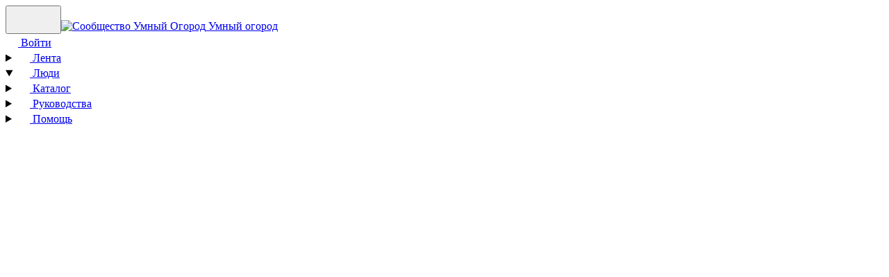

--- FILE ---
content_type: text/html;charset=utf-8
request_url: https://uogorod.ru/profiles/564
body_size: 41143
content:
<!DOCTYPE html><html  lang="ru" class="xs:scrollbar" data-capo=""><head><meta charset="utf-8">
<meta name="viewport" content="width=device-width, initial-scale=1">
<title>Блог пользователя Allusik1980</title>
<link rel="preconnect" crossorigin="anonymous" href="https://fonts.gstatic.com">
<script async>(function(w,d,s,l,i){w[l]=w[l]||[];w[l].push({'gtm.start': new Date().getTime(),event:'gtm.js'});var f=d.getElementsByTagName(s)[0], j=d.createElement(s),dl=l!='dataLayer'?'&l='+l:'';j.async=true;j.src= 'https://www.googletagmanager.com/gtm.js?id='+i+dl;f.parentNode.insertBefore(j,f); })(window,document,'script','dataLayer','GTM-5ZN56KJC');</script>
<link rel="stylesheet" href="/css/print.css" media="print">
<link rel="stylesheet" type="text/css" href="https://fonts.googleapis.com/css2?family=Play:wght@500;600;700&display=swap">
<link rel="stylesheet" type="text/css" href="https://fonts.googleapis.com/css2?family=Roboto:ital,wght@0,400;0,500;0,600;0,700&display=swap">
<link rel="stylesheet" href="/_nuxt/entry.DQSb8iaj.css">
<link rel="stylesheet" href="/_nuxt/default.Dc1cI3RE.css">
<link rel="stylesheet" href="/_nuxt/Userpic.CEqIdhvA.css">
<link rel="stylesheet" href="/_nuxt/_id_.AXdgpTxh.css">
<link rel="modulepreload" as="script" crossorigin href="/_nuxt/il30n3w6.js">
<link rel="modulepreload" as="script" crossorigin href="/_nuxt/65-PX3Z3.js">
<link rel="modulepreload" as="script" crossorigin href="/_nuxt/BdXEN_Xs.js">
<link rel="modulepreload" as="script" crossorigin href="/_nuxt/D-I0e2mb.js">
<link rel="modulepreload" as="script" crossorigin href="/_nuxt/Bu64oBqd.js">
<link rel="modulepreload" as="script" crossorigin href="/_nuxt/DbabJclb.js">
<link rel="modulepreload" as="script" crossorigin href="/_nuxt/B-LG9FSH.js">
<link rel="modulepreload" as="script" crossorigin href="/_nuxt/DpCYSDqm.js">
<link rel="modulepreload" as="script" crossorigin href="/_nuxt/s1uQw7bS.js">
<link rel="modulepreload" as="script" crossorigin href="/_nuxt/iGY-9atj.js">
<link rel="modulepreload" as="script" crossorigin href="/_nuxt/Cqma1PBX.js">
<link rel="modulepreload" as="script" crossorigin href="/_nuxt/DCDUYDP-.js">
<link rel="modulepreload" as="script" crossorigin href="/_nuxt/C6ibA6SJ.js">
<link rel="modulepreload" as="script" crossorigin href="/_nuxt/BKyCHxhE.js">
<link rel="modulepreload" as="script" crossorigin href="/_nuxt/So5H6TqB.js">
<link rel="modulepreload" as="script" crossorigin href="/_nuxt/BaWNOulz.js">
<link rel="modulepreload" as="script" crossorigin href="/_nuxt/Bxu5tkuc.js">
<link rel="prefetch" as="image" type="image/webp" href="/_nuxt/404-1.BC5LjSro.webp">
<link rel="prefetch" as="style" crossorigin href="/_nuxt/edit2.Dh30CXp_.css">
<link rel="prefetch" as="script" crossorigin href="/_nuxt/CTPtlGqy.js">
<link rel="prefetch" as="script" crossorigin href="/_nuxt/D8U70hT9.js">
<link rel="prefetch" as="style" crossorigin href="/_nuxt/Icon.GhzCq0VX.css">
<link rel="prefetch" as="style" crossorigin href="/_nuxt/Author.ONZHR68B.css">
<link rel="prefetch" as="style" crossorigin href="/_nuxt/el-loading.C5IeuJ3V.css">
<link rel="prefetch" as="script" crossorigin href="/_nuxt/BAcajnjw.js">
<link rel="prefetch" as="script" crossorigin href="/_nuxt/Ds3djvwJ.js">
<link rel="prefetch" as="script" crossorigin href="/_nuxt/DVk-x6bZ.js">
<link rel="prefetch" as="script" crossorigin href="/_nuxt/CudmzVI1.js">
<link rel="prefetch" as="script" crossorigin href="/_nuxt/Dll6Gwmx.js">
<link rel="prefetch" as="script" crossorigin href="/_nuxt/Bbq43p9F.js">
<link rel="prefetch" as="script" crossorigin href="/_nuxt/7HK_FFBW.js">
<link rel="prefetch" as="script" crossorigin href="/_nuxt/cjeJaUEw.js">
<link rel="prefetch" as="script" crossorigin href="/_nuxt/D5gOYdM7.js">
<link rel="prefetch" as="image" type="image/png" href="/_nuxt/uogorod-logo-48x48px.B-lb_od0.png">
<link rel="prefetch" as="image" type="image/webp" href="/_nuxt/garden-journal.2CQt6FH9.webp">
<link rel="prefetch" as="script" crossorigin href="/_nuxt/CFiPSA39.js">
<link rel="prefetch" as="style" crossorigin href="/_nuxt/Dialogs.CZ_EEpf4.css">
<link rel="prefetch" as="script" crossorigin href="/_nuxt/UXYS0r8q.js">
<link rel="prefetch" as="style" crossorigin href="/_nuxt/Messages.B1n6kaZg.css">
<link rel="prefetch" as="script" crossorigin href="/_nuxt/CdtJkrcV.js">
<link rel="prefetch" as="script" crossorigin href="/_nuxt/DofQS0dS.js">
<meta name="theme-color" content="#16a34a">
<link rel="manifest" href="/manifest.webmanifest">
<link rel="canonical" href="https://uogorod.ru/profiles/564">
<meta property="og:site_name" content="Умный огород">
<meta name="description" content="Публикации пользователя Allusik1980 на uogorod.ru">
<meta property="og:type" content="profile">
<meta property="og:title" content="Профиль пользователя Allusik1980">
<meta property="og:url" content="https://uogorod.ru/profiles/564">
<meta property="og:profile:first_name" content="Алла">
<meta property="og:profile:last_name" content="Пиккарайнен">
<meta property="og:profile:username" content="Allusik1980">
<meta property="og:image" content="https://uogorod.ru/files/userpic/564.webp?rnd=1767113805116">
<script type="module" src="/_nuxt/il30n3w6.js" crossorigin></script>
<script id="unhead:payload" type="application/json">{"titleTemplate":"%s"}</script></head><body><div id="__nuxt"><!--[--><!----><!--[--><form id="toggle-menu"></form><header class="xl:sticky top-0 z-40 text-white bg-green-600"><div class="flex items-center justify-between p-4"><button class="lg:hidden flex items-center mr-2" form="toggle-menu" aria-label="Навигация"><svg class="icons" width="32" height="32"><!----><!----><use href="/_nuxt/icons.Da2PYLoi.svg#menu"></use></svg><svg class="icons hidden" width="32" height="32"><!----><!----><use href="/_nuxt/icons.Da2PYLoi.svg#close"></use></svg></button><a href="/" class="flex items-center text-2xl lg:mr-auto troboto"><img class="rounded-full mr-2 w-8 flex-shrink-0" src="/_nuxt/uogorod-logo-48x48px.B-lb_od0.png" width="32" height="32" alt="Сообщество Умный Огород"> Умный огород </a><div class="flex"><!--[--><a href="/auth/signin" class=""><span><svg class="icons align-middle" width="18" height="18"><!----><!----><use href="/_nuxt/icons.Da2PYLoi.svg#account-circle-outline-w"></use></svg></span> <span class="align-middle">Войти</span></a><!--]--></div></div></header><div class="w-full mx-auto flex flex-1"><!----><div id="nav" class="xs:scrollbar box-content navigation lg:flex flex-col fixed w-64 lg:sticky top-14 overflow-auto z-30 p-4 mr-4 hidden" style="height:calc(100vh - 64px);"><!--[--><details><summary class="flex items-center justify-between gap-2"><a href="/feed" class="flex flex-1 items-center gap-2 font-medium sm:px-3 py-2 mb-1"><!--[--><svg class="icons flex-shrink-0" width="18" height="18"><!----><!----><use href="/_nuxt/icons.Da2PYLoi.svg#fluent--feed-28-regular"></use></svg><!--]--> Лента</a><!--[--><!--]--></summary><!----></details><details open><summary class="flex items-center justify-between gap-2"><a href="/profiles" class="flex flex-1 items-center gap-2 font-medium sm:px-3 py-2 mb-1 router-link-active"><!--[--><svg class="icons flex-shrink-0" width="18" height="18"><!----><!----><use href="/_nuxt/icons.Da2PYLoi.svg#icon-park-outline--road-sign-both"></use></svg><!--]--> Люди</a><!--[--><!--]--></summary><!----></details><details><summary class="flex items-center justify-between gap-2 summary--has-marker"><a href="/catalog" class="flex flex-1 items-center gap-2 font-medium sm:px-3 py-2 mb-1"><!--[--><svg class="icons flex-shrink-0" width="18" height="18"><!----><!----><use href="/_nuxt/icons.Da2PYLoi.svg#fluent-emoji-high-contrast--lotus"></use></svg><!--]--> Каталог</a><!--[--><!--]--></summary><!----></details><details><summary class="flex items-center justify-between gap-2"><a href="/manuals" class="flex flex-1 items-center gap-2 font-medium sm:px-3 py-2 mb-1"><!--[--><svg class="icons flex-shrink-0" width="18" height="18"><!----><!----><use href="/_nuxt/icons.Da2PYLoi.svg#material-symbols--menu-book-outline-rounded"></use></svg><!--]--> Руководства</a><!--[--><!--]--></summary><!----></details><details><summary class="flex items-center justify-between gap-2 summary--has-marker"><a href="/help/info" class="flex flex-1 items-center gap-2 font-medium sm:px-3 py-2 mb-1"><!--[--><svg class="icons flex-shrink-0" width="18" height="18"><!----><!----><use href="/_nuxt/icons.Da2PYLoi.svg#vector-help"></use></svg><!--]--> Помощь</a><!--[--><!--]--></summary><!----></details><!----><!--]--></div><main class="flex flex-col gap-2 xs:py-4 oveflow-hidden w-full max-w-screen-lg mx-auto"><div><div class="mx-auto max-w-7xl"><div class="md:rounded-lg bg-indigo-600 p-2 shadow-lg sm:p-3"><div class="flex flex-wrap items-center justify-between"><div class="flex w-0 flex-1 items-center"><span class="flex rounded-lg bg-indigo-800 p-2"><svg xmlns="http://www.w3.org/2000/svg" fill="none" viewBox="0 0 24 24" stroke-width="2" stroke="currentColor" aria-hidden="true" class="h-6 w-6 text-white"><path stroke-linecap="round" stroke-linejoin="round" d="M11 5.882V19.24a1.76 1.76 0 01-3.417.592l-2.147-6.15M18 13a3 3 0 100-6M5.436 13.683A4.001 4.001 0 017 6h1.832c4.1 0 7.625-1.234 9.168-3v14c-1.543-1.766-5.067-3-9.168-3H7a3.988 3.988 0 01-1.564-.317z"></path></svg></span><p class="ml-3 truncate font-medium text-white"><span class="md:hidden">Любые вопросы по сайту</span><span class="hidden md:inline">Любые вопросы по Умному Огорду</span></p></div><div class="order-3 mt-2 w-full flex-shrink-0 sm:order-2 sm:mt-0 sm:w-auto"><a class="flex items-center justify-center rounded-md border border-transparent bg-white px-4 py-2 text-sm font-medium text-indigo-600 shadow-sm hover:bg-indigo-50" href="/feed/1243">Задать вопрос </a></div><div class="order-2 flex-shrink-0 sm:order-3 sm:ml-2"><button type="button" class="text-white flex rounded-md p-2 hover:bg-indigo-500 focus:outline-none focus:ring-2 focus:ring-white"><span>Закрыть</span></button></div></div></div></div></div><!--[--><div class="nuxt-loading-indicator" style="position:fixed;top:0;right:0;left:0;pointer-events:none;width:auto;height:3px;opacity:0;background:#facc15;background-size:Infinity% auto;transform:scaleX(0%);transform-origin:left;transition:transform 0.1s, height 0.4s, opacity 0.4s;z-index:999999;"></div><!--[--><div id="nav--profile" data-v-6ac9c6d9><form class="flex xs:flex-row flex-col gap-4 xs:gap-6 items-center bg-white p-4 pb-0 xs:rounded-t-xl mb-0" data-v-6ac9c6d9><div class="flex xs:gap-6 gap-2"><label class="flex-shrink-0 grid justify-self-center place-items-center rounded-full aspect-square overflow-hidden group"><img class="userpic uppercase w-auto rounded-full object-cover aspect-square flex-shrink-0 border-[0.5px] text-white font-semibold userpic col-start-1 row-start-1 group-hover:opacity-60 w-14 h-14 xs:w-16 xs:h-16" src="/files/userpic/564.webp?key=0?rnd=1767113805117" alt="АП" style="background:linear-gradient(0deg, hsl(354deg, 50%, 50%), hsl(354deg, 50%, 80%));" data-v-e342b0ae><!----></label><div class="flex flex-col"><div class="text-xl font-medium text-gray-900 dark:text-white">Алла Пиккарайнен</div><div class="text-sm">@Allusik1980</div><div class="text-xs text-black/l">Последний визит: 2 years ago</div></div></div><div class="flex"><button class="rounded-full px-4 py-2 font-medium bg-yellow-500 text-white flex-1" type="button">Отправить cоообщение</button></div></form><nav class="flex gap-6 text-xl overflow-auto troboto bg-white xs:rounded-b-xl px-4" data-v-6ac9c6d9><!--[--><a aria-current="page" href="/profiles/564" class="router-link-active router-link-exact-active py-4" data-v-6ac9c6d9>Профиль</a><a href="/profiles/564/blog" class="py-4" data-v-6ac9c6d9>Блог</a><a href="/profiles/564/gardens" class="py-4" data-v-6ac9c6d9>Журнал</a><a href="/profiles/564/grown" class="py-4" data-v-6ac9c6d9>Вырастил</a><a href="/profiles/564/favorite" class="py-4" data-v-6ac9c6d9>Избранное</a><a href="/profiles/564/records" class="py-4" data-v-6ac9c6d9>Рекорды</a><!--]--></nav><!----></div><div class="bg-white p-4 rounded-xl" is-onboarding-complete="false"><div class="grid md:flex gap-4"><div class="grid gap-4 max-w-80 self-start"><div class="bg-slate-50 p-4 rounded-xl"><h2 class="m-0">Обо мне</h2>  <div class=""> Садовод с: <b class="font-medium">2017</b> г </div><div class="">Изобильный, Ставропольский край</div></div><div class="bg-slate-50 p-4 rounded-xl"><h2 class="m-0">Вклад в Uogorod</h2> Отзывы: 0<br></div><div class="bg-slate-50 p-4 rounded-xl"><h2 class="m-0">Отзывы</h2><ul class="list-none p-0 grid gap-1"><!--[--><!--]--></ul></div></div><div class="grid gap-4 grid-cols-2 flex-1 auto-rows-min"><div class="bg-slate-50 p-4 rounded-xl col-span-2"><h2 class="m-0 mb-2">Достижения (5)</h2><div class="flex flex-wrap gap-2"><!--[--><div class="grid gap-2 text-xs text-center w-[126px] font-medium" title="Создать огород"><img class="w-auto bg-transparent" src="/images/achivments/new-garden.png" alt="Вот, новый огород" width="128" height="128"> Вот, новый огород</div><div class="grid gap-2 text-xs text-center w-[126px] font-medium" title="Добавил первое растение в огород"><img class="w-auto bg-transparent" src="/images/achivments/first.png" alt="Первый пошел!" width="128" height="128"> Первый пошел!</div><div class="grid gap-2 text-xs text-center w-[126px] font-medium" title="Указать число или важную дату растению в журнале посадок"><img class="w-auto bg-transparent" src="/images/achivments/count.png" alt="И меня посчитайте" width="128" height="128"> И меня посчитайте</div><div class="grid gap-2 text-xs text-center w-[126px] font-medium" title="Добавить текстовую заметку"><img class="w-auto bg-transparent" src="/images/achivments/note.png" alt="Так и запишем" width="128" height="128"> Так и запишем</div><div class="grid gap-2 text-xs text-center w-[126px] font-medium" title="Сезонов в журнале с 10 и более растениями"><img class="w-auto bg-transparent" src="/images/achivments/old-timer.png" alt="Старожил" width="128" height="128"> Старожил</div><!--]--></div></div><div class="bg-slate-50 p-4 rounded-xl"><h2 class="m-0">Фото</h2></div><div class="bg-slate-50 p-4 rounded-xl grid gap-2"><h2 class="m-0">Рекорды (0)</h2><!--[--><!--]--><a class="text-green-600 text-sm mt-auto" href="/profiles/564/records">Смотреть все</a></div></div></div></div><!--]--><!--]--></main></div><span></span><!--[--><footer class="bg-white py-16 pb-8 px-4 xs:px-0"><div class="container"><div class="grid grid-cols-1 gap-8 lg:grid-cols-3"><div><a aria-current="page" href="/" class="flex items-center text-2xl lg:mr-auto troboto"><img class="rounded-full mr-2 w-8" src="/_nuxt/uogorod-logo-48x48px.B-lb_od0.png" width="32" height="32" alt="Сообщество Умный Огород"> Умный огород </a><p class="mt-4 w-full text-black/m text-sm"> «Uogorod» - Место где вы можете общаться, обмениваться информацией, делиться своими достижениями, а также наблюдать за своим огородом в электронном дневнике садовода. </p><a href="https://t.me/+ycnelp0LSOYyYjNi" target="_blank" rel="nofollow" class="mr-2 opacity-50 hover:opacity-100"><svg class="icons" width="32" height="32"><!----><!----><use href="/_nuxt/icons.Da2PYLoi.svg#baseline-telegram"></use></svg></a><a href="https://dzen.ru/uogorod" target="_blank" rel="nofollow" class="mr-2 opacity-50 hover:opacity-100" "><svg class="icons" width="32" height="32"><!----><!----><use href="/_nuxt/icons.Da2PYLoi.svg#yandex-zen"></use></svg></a><a href="https://www.youtube.com/@uogorod" target="_blank" rel="nofollow" class="mr-2 opacity-50 hover:opacity-100"><svg class="icons" width="32" height="32"><!----><!----><use href="/_nuxt/icons.Da2PYLoi.svg#youtube-round"></use></svg></a></div><div class="grid grid-cols-2 gap-8 sm:grid-cols-2 lg:col-span-2 lg:grid-cols-4"><div class="flex flex-col gap-4"><h3 class="m-0 font-medium text-gray-900">Аккаунт</h3><div class="grid gap-2 text-sm"><a href="/auth/signin" class="text-black/m">Вход</a><a href="/auth/signup" class="text-black/m">Регистрация</a></div></div><div class="flex flex-col gap-4"><h3 class="m-0 font-medium text-gray-900">Разделы</h3><div class="grid gap-2 text-sm"><!--[--><a href="/feed" class="text-black/m">Лента</a><a href="/profiles" class="text-black/m">Сообщество</a><a href="/catalog" class="text-black/m">Каталог</a><a href="/manuals" class="text-black/m">Руководства</a><!--]--></div></div><div class="flex flex-col gap-4"><h3 class="m-0 font-medium text-gray-900">Каталог</h3><div class="grid gap-2 text-sm"><!--[--><a href="/catalog/kustarniki-i-derevya" class="text-black/m">Кустарники и Деревья</a><a href="/catalog/ovoschi" class="text-black/m">Овощи</a><a href="/catalog/travy-i-zelen" class="text-black/m">Травы и Зелень</a><a href="/catalog/ukhod-za-rasteniyami" class="text-black/m">Уход за растениями</a><a href="/catalog/tsvety-i-komnatnye-rasteniya" class="text-black/m">Цветы и комнатные растения</a><a href="/catalog/yagody" class="text-black/m">Ягоды</a><a href="/catalog/brands" class="text-black/m">Бренды</a><!--]--></div></div><div class="flex flex-col gap-4"><h3 class="m-0 font-medium text-gray-900">Информация</h3><div class="grid gap-2 text-sm"><a href="/help/info" class="text-black/m">Как пользоваться сайтом</a><a href="/agreement" class="text-black/m">Пользовательское соглашение</a><a href="/privacy" class="text-black/m">Политика конфиденциальности</a></div></div></div></div><div class="w-[150px]"><iframe src="https://yandex.ru/sprav/widget/rating-badge/46488722522?type=rating" width="150" height="50" frameborder="0"></iframe></div><p class="text-xs text-gray-500">2016 - 2025 Умный Огород - сообщество садоводов-огородников</p></div></footer><svg class="clip-rect h-0 overflow-hidden"><defs><path id="star" d="M6.52447 0.463524C6.67415 0.00286841 7.32585 0.00286996 7.47553 0.463525L8.68386 4.18237C8.75079 4.38838 8.94277 4.52786 9.15938 4.52786H13.0696C13.554 4.52786 13.7554 5.14767 13.3635 5.43237L10.2001 7.73075C10.0248 7.85807 9.95149 8.08375 10.0184 8.28976L11.2268 12.0086C11.3764 12.4693 10.8492 12.8523 10.4573 12.5676L7.29389 10.2693C7.11865 10.1419 6.88135 10.1419 6.70611 10.2693L3.54267 12.5676C3.15081 12.8523 2.62357 12.4693 2.77325 12.0086L3.98157 8.28976C4.04851 8.08375 3.97518 7.85807 3.79994 7.73075L0.636495 5.43237C0.244639 5.14767 0.446028 4.52786 0.93039 4.52786H4.84062C5.05723 4.52786 5.24921 4.38838 5.31614 4.18237L6.52447 0.463524Z"></path><mask id="stars-fill" fill="#fff"><use href="#stars"></use></mask><mask id="stars-outline"><use href="#stars"></use></mask><g id="stars" stroke="#fff"><use href="#star" transform="translate(0,1)"></use><use href="#star" transform="translate(16,1)"></use><use href="#star" transform="translate(32,1)"></use><use href="#star" transform="translate(48,1)"></use><use href="#star" transform="translate(64,1)"></use></g></defs><symbol id="rating-stars"><rect height="16" width="80" mask="url(#stars-fill)" style="fill:var(--fill-default, transparent);"></rect><rect height="16" width="80" mask="url(#stars-outline)" style="fill:var(--fill-default, var(--fill, currentColor));"></rect><rect height="16" mask="url(#stars-fill)" style="fill:var(--fill, currentColor);width:calc(100% / 5 * var(--rating));"></rect></symbol></svg><!--]--><!--]--><!--]--></div><div id="teleports"></div><script type="application/json" data-nuxt-data="nuxt-app" data-ssr="true" id="__NUXT_DATA__">[["ShallowReactive",1],{"data":2,"state":4,"once":3769,"_errors":3771,"serverRendered":3773,"path":3774,"__URQL_DATA__":3775},["ShallowReactive",3],{},["Reactive",5],{"$snavigationLinks":6,"$sdrawer":3764,"$ssite-config":3765},[7,11,15,3751,3755],{"title":8,"path":9,"icon":10},"Лента","/feed","fluent:feed-28-regular",{"title":12,"path":13,"icon":14},"Люди","/profiles","icon-park-outline:road-sign-both",{"title":16,"path":17,"icon":18,"childrens":19},"Каталог","/catalog","fluent-emoji-high-contrast:lotus",[20,235,401,775,793,2059,2077],{"id":21,"title":22,"path":23,"icon":24,"childrens":25},101,"Кустарники и деревья","/catalog/kustarniki-i-derevya","trees",[26,31,35,39,43,47,51,55,59,63,67,71,75,79,83,87,91,95,99,103,107,111,115,119,123,127,131,135,139,143,147,151,155,159,163,167,171,175,179,183,187,191,195,199,203,207,211,215,219,223,227,231],{"id":27,"title":28,"path":29,"icon":-1,"childrens":30},438,"Абрикос","/catalog/kustarniki-i-derevya/abrikos",null,{"id":32,"title":33,"path":34,"icon":-1,"childrens":30},529,"Айва","/catalog/kustarniki-i-derevya/ayva",{"id":36,"title":37,"path":38,"icon":-1,"childrens":30},534,"Актинидия","/catalog/kustarniki-i-derevya/aktinidiya",{"id":40,"title":41,"path":42,"icon":-1,"childrens":30},127,"Барбарис","/catalog/kustarniki-i-derevya/barbaris",{"id":44,"title":45,"path":46,"icon":-1,"childrens":30},10,"Бересклет","/catalog/kustarniki-i-derevya/beresklet",{"id":48,"title":49,"path":50,"icon":-1,"childrens":30},528,"Боярышник","/catalog/kustarniki-i-derevya/boyaryshnik",{"id":52,"title":53,"path":54,"icon":-1,"childrens":30},98,"Брусника","/catalog/kustarniki-i-derevya/brusnika",{"id":56,"title":57,"path":58,"icon":-1,"childrens":30},11,"Буддлея","/catalog/kustarniki-i-derevya/buddleya",{"id":60,"title":61,"path":62,"icon":-1,"childrens":30},12,"Виноград","/catalog/kustarniki-i-derevya/vinograd",{"id":64,"title":65,"path":66,"icon":-1,"childrens":30},527,"Вишня","/catalog/kustarniki-i-derevya/vishnya",{"id":68,"title":69,"path":70,"icon":-1,"childrens":30},118,"Гинкго","/catalog/kustarniki-i-derevya/ginkgo",{"id":72,"title":73,"path":74,"icon":-1,"childrens":30},535,"Годжи (Дереза)","/catalog/kustarniki-i-derevya/godzhi-(dereza)",{"id":76,"title":77,"path":78,"icon":-1,"childrens":30},99,"Голубика","/catalog/kustarniki-i-derevya/golubika",{"id":80,"title":81,"path":82,"icon":-1,"childrens":30},119,"Гортензия","/catalog/kustarniki-i-derevya/gortenziya",{"id":84,"title":85,"path":86,"icon":-1,"childrens":30},122,"Груша","/catalog/kustarniki-i-derevya/grusha",{"id":88,"title":89,"path":90,"icon":-1,"childrens":30},128,"Дерен","/catalog/kustarniki-i-derevya/deren",{"id":92,"title":93,"path":94,"icon":-1,"childrens":30},100,"Ежевика","/catalog/kustarniki-i-derevya/ezhevika",{"id":96,"title":97,"path":98,"icon":-1,"childrens":30},519,"Ежемалина","/catalog/kustarniki-i-derevya/ezhemalina",{"id":100,"title":101,"path":102,"icon":-1,"childrens":30},13,"Ель","/catalog/kustarniki-i-derevya/el",{"id":104,"title":105,"path":106,"icon":-1,"childrens":30},97,"Жимолость","/catalog/kustarniki-i-derevya/zhimolost",{"id":108,"title":109,"path":110,"icon":-1,"childrens":30},522,"Зизифус","/catalog/kustarniki-i-derevya/zizifus",{"id":112,"title":113,"path":114,"icon":-1,"childrens":30},126,"Ива","/catalog/kustarniki-i-derevya/iva",{"id":116,"title":117,"path":118,"icon":-1,"childrens":30},523,"Ирга","/catalog/kustarniki-i-derevya/irga",{"id":120,"title":121,"path":122,"icon":-1,"childrens":30},524,"Калина","/catalog/kustarniki-i-derevya/kalina",{"id":124,"title":125,"path":126,"icon":-1,"childrens":30},521,"Каштан","/catalog/kustarniki-i-derevya/kashtan",{"id":128,"title":129,"path":130,"icon":-1,"childrens":30},31,"Кедр","/catalog/kustarniki-i-derevya/kedr",{"id":132,"title":133,"path":134,"icon":-1,"childrens":30},15,"Кипарис","/catalog/kustarniki-i-derevya/kiparis",{"id":136,"title":137,"path":138,"icon":-1,"childrens":30},520,"Крыжовник","/catalog/kustarniki-i-derevya/kryzhovnik",{"id":140,"title":141,"path":142,"icon":-1,"childrens":30},455,"Лагерстремия","/catalog/kustarniki-i-derevya/lagerstremiya",{"id":144,"title":145,"path":146,"icon":-1,"childrens":30},537,"Лещина","/catalog/kustarniki-i-derevya/leschina",{"id":148,"title":149,"path":150,"icon":-1,"childrens":30},538,"Лимон","/catalog/kustarniki-i-derevya/limon",{"id":152,"title":153,"path":154,"icon":-1,"childrens":30},531,"Лимонник","/catalog/kustarniki-i-derevya/limonnik",{"id":156,"title":157,"path":158,"icon":-1,"childrens":30},16,"Лиственница","/catalog/kustarniki-i-derevya/listvennitsa",{"id":160,"title":161,"path":162,"icon":-1,"childrens":30},517,"Малина","/catalog/kustarniki-i-derevya/malina",{"id":164,"title":165,"path":166,"icon":-1,"childrens":30},17,"Можжевельник","/catalog/kustarniki-i-derevya/mozhzhevelnik",{"id":168,"title":169,"path":170,"icon":-1,"childrens":30},525,"Мушмула","/catalog/kustarniki-i-derevya/mushmula",{"id":172,"title":173,"path":174,"icon":-1,"childrens":30},526,"Облепиха","/catalog/kustarniki-i-derevya/oblepikha",{"id":176,"title":177,"path":178,"icon":-1,"childrens":30},211,"Разные кустарники и деревья","/catalog/kustarniki-i-derevya/raznye-kustarniki-i-derevya",{"id":180,"title":181,"path":182,"icon":-1,"childrens":30},18,"Рододендрон","/catalog/kustarniki-i-derevya/rododendron",{"id":184,"title":185,"path":186,"icon":-1,"childrens":30},533,"Рябина","/catalog/kustarniki-i-derevya/ryabina",{"id":188,"title":189,"path":190,"icon":-1,"childrens":30},543,"Сирень","/catalog/kustarniki-i-derevya/siren",{"id":192,"title":193,"path":194,"icon":-1,"childrens":30},123,"Слива","/catalog/kustarniki-i-derevya/sliva",{"id":196,"title":197,"path":198,"icon":-1,"childrens":30},212,"Смородина","/catalog/kustarniki-i-derevya/smorodina",{"id":200,"title":201,"path":202,"icon":-1,"childrens":30},20,"Сосна","/catalog/kustarniki-i-derevya/sosna",{"id":204,"title":205,"path":206,"icon":-1,"childrens":30},21,"Спирея","/catalog/kustarniki-i-derevya/spireya",{"id":208,"title":209,"path":210,"icon":-1,"childrens":30},22,"Туя","/catalog/kustarniki-i-derevya/tuya",{"id":212,"title":213,"path":214,"icon":-1,"childrens":30},539,"Фисташка","/catalog/kustarniki-i-derevya/fistashka",{"id":216,"title":217,"path":218,"icon":-1,"childrens":30},124,"Черемуха","/catalog/kustarniki-i-derevya/cheremukha",{"id":220,"title":221,"path":222,"icon":-1,"childrens":30},530,"Черешня","/catalog/kustarniki-i-derevya/chereshnya",{"id":224,"title":225,"path":226,"icon":-1,"childrens":30},95,"Черника","/catalog/kustarniki-i-derevya/chernika",{"id":228,"title":229,"path":230,"icon":-1,"childrens":30},536,"Шелковица","/catalog/kustarniki-i-derevya/shelkovitsa",{"id":232,"title":233,"path":234,"icon":-1,"childrens":30},121,"Яблоня","/catalog/kustarniki-i-derevya/yablonya",{"id":236,"title":237,"path":238,"icon":239,"childrens":240},3,"Овощи","/catalog/ovoschi","vegetables",[241,245,249,253,257,261,265,269,273,277,281,285,289,293,297,301,305,309,313,317,321,325,329,333,337,341,345,349,353,357,361,365,369,373,377,381,385,389,393,397],{"id":242,"title":243,"path":244,"icon":-1,"childrens":30},56,"Арбуз","/catalog/ovoschi/arbuz",{"id":246,"title":247,"path":248,"icon":-1,"childrens":30},110,"Артишок (Кардон)","/catalog/ovoschi/artishok-(kardon)",{"id":250,"title":251,"path":252,"icon":-1,"childrens":30},32,"Баклажан","/catalog/ovoschi/baklazhan",{"id":254,"title":255,"path":256,"icon":-1,"childrens":30},111,"Бамия","/catalog/ovoschi/bamiya",{"id":258,"title":259,"path":260,"icon":-1,"childrens":30},540,"Батат","/catalog/ovoschi/batat",{"id":262,"title":263,"path":264,"icon":-1,"childrens":30},330,"Бергамот","/catalog/ovoschi/bergamot",{"id":266,"title":267,"path":268,"icon":-1,"childrens":30},33,"Бобы","/catalog/ovoschi/boby",{"id":270,"title":271,"path":272,"icon":-1,"childrens":30},112,"Брюква","/catalog/ovoschi/bryukva",{"id":274,"title":275,"path":276,"icon":-1,"childrens":30},116,"Вигна","/catalog/ovoschi/vigna",{"id":278,"title":279,"path":280,"icon":-1,"childrens":30},34,"Горох","/catalog/ovoschi/gorokh",{"id":282,"title":283,"path":284,"icon":-1,"childrens":30},35,"Дайкон","/catalog/ovoschi/daykon",{"id":286,"title":287,"path":288,"icon":-1,"childrens":30},36,"Дыня","/catalog/ovoschi/dynya",{"id":290,"title":291,"path":292,"icon":-1,"childrens":30},37,"Кабачок","/catalog/ovoschi/kabachok",{"id":294,"title":295,"path":296,"icon":-1,"childrens":30},38,"Капуста","/catalog/ovoschi/kapusta",{"id":298,"title":299,"path":300,"icon":-1,"childrens":30},39,"Картофель","/catalog/ovoschi/kartofel",{"id":302,"title":303,"path":304,"icon":-1,"childrens":30},117,"Кейл (Кале)","/catalog/ovoschi/keyl-(kale)",{"id":306,"title":307,"path":308,"icon":-1,"childrens":30},40,"Кукуруза","/catalog/ovoschi/kukuruza",{"id":310,"title":311,"path":312,"icon":-1,"childrens":30},148,"Лагенария","/catalog/ovoschi/lagenariya",{"id":314,"title":315,"path":316,"icon":-1,"childrens":30},41,"Лук","/catalog/ovoschi/luk",{"id":318,"title":319,"path":320,"icon":-1,"childrens":30},318,"Мангольд","/catalog/ovoschi/mangold",{"id":322,"title":323,"path":324,"icon":-1,"childrens":30},434,"Мелотрия","/catalog/ovoschi/melotriya",{"id":326,"title":327,"path":328,"icon":-1,"childrens":30},113,"Момордика","/catalog/ovoschi/momordika",{"id":330,"title":331,"path":332,"icon":-1,"childrens":30},42,"Морковь","/catalog/ovoschi/morkov",{"id":334,"title":335,"path":336,"icon":-1,"childrens":30},43,"Огурец","/catalog/ovoschi/ogurets",{"id":338,"title":339,"path":340,"icon":-1,"childrens":30},325,"Пастернак","/catalog/ovoschi/pasternak",{"id":342,"title":343,"path":344,"icon":-1,"childrens":30},44,"Патиссон","/catalog/ovoschi/patisson",{"id":346,"title":347,"path":348,"icon":-1,"childrens":30},45,"Перец","/catalog/ovoschi/perets",{"id":350,"title":351,"path":352,"icon":-1,"childrens":30},27,"Подсолнечник","/catalog/ovoschi/podsolnechnik",{"id":354,"title":355,"path":356,"icon":-1,"childrens":30},55,"Разные овощи","/catalog/ovoschi/raznye-ovoschi",{"id":358,"title":359,"path":360,"icon":-1,"childrens":30},47,"Редис","/catalog/ovoschi/redis",{"id":362,"title":363,"path":364,"icon":-1,"childrens":30},48,"Редька","/catalog/ovoschi/redka",{"id":366,"title":367,"path":368,"icon":-1,"childrens":30},49,"Репа","/catalog/ovoschi/repa",{"id":370,"title":371,"path":372,"icon":-1,"childrens":30},50,"Свекла","/catalog/ovoschi/svekla",{"id":374,"title":375,"path":376,"icon":-1,"childrens":30},51,"Сельдерей","/catalog/ovoschi/selderey",{"id":378,"title":379,"path":380,"icon":-1,"childrens":30},114,"Спаржа (Аспарагус)","/catalog/ovoschi/sparzha-(asparagus)",{"id":382,"title":383,"path":384,"icon":-1,"childrens":30},52,"Томат","/catalog/ovoschi/tomat",{"id":386,"title":387,"path":388,"icon":-1,"childrens":30},53,"Тыква","/catalog/ovoschi/tykva",{"id":390,"title":391,"path":392,"icon":-1,"childrens":30},54,"Фасоль","/catalog/ovoschi/fasol",{"id":394,"title":395,"path":396,"icon":-1,"childrens":30},115,"Физалис","/catalog/ovoschi/fizalis",{"id":398,"title":399,"path":400,"icon":-1,"childrens":30},93,"Чеснок","/catalog/ovoschi/chesnok",{"id":402,"title":403,"path":404,"icon":405,"childrens":406},9,"Травы и зелень","/catalog/travy-i-zelen","grass",[407,411,415,419,423,427,431,435,439,443,447,451,455,459,463,467,471,475,479,483,487,491,495,499,503,507,511,515,519,523,527,531,535,539,543,547,551,555,559,563,567,571,575,579,583,587,591,595,599,603,607,611,615,619,623,627,631,635,639,643,647,651,655,659,663,667,671,675,679,683,687,691,695,699,703,707,711,715,719,723,727,731,735,739,743,747,751,755,759,763,767,771],{"id":408,"title":409,"path":410,"icon":-1,"childrens":30},465,"Акмелла","/catalog/travy-i-zelen/akmella",{"id":412,"title":413,"path":414,"icon":-1,"childrens":30},466,"Алтей","/catalog/travy-i-zelen/altey",{"id":416,"title":417,"path":418,"icon":-1,"childrens":30},109,"Анис","/catalog/travy-i-zelen/anis",{"id":420,"title":421,"path":422,"icon":-1,"childrens":30},85,"Базилик","/catalog/travy-i-zelen/bazilik",{"id":424,"title":425,"path":426,"icon":-1,"childrens":30},467,"Белокрыльник (Калла)","/catalog/travy-i-zelen/belokrylnik-(kalla)",{"id":428,"title":429,"path":430,"icon":-1,"childrens":30},77,"Валериана","/catalog/travy-i-zelen/valeriana",{"id":432,"title":433,"path":434,"icon":-1,"childrens":30},468,"Валерианелла (Валерьянница)","/catalog/travy-i-zelen/valerianella-(valeryannitsa)",{"id":436,"title":437,"path":438,"icon":-1,"childrens":30},63,"Газонные травы","/catalog/travy-i-zelen/gazonnye-travy",{"id":440,"title":441,"path":442,"icon":-1,"childrens":30},470,"Галега восточная (Козлятник)","/catalog/travy-i-zelen/galega-vostochnaya-(kozlyatnik)",{"id":444,"title":445,"path":446,"icon":-1,"childrens":30},471,"Горечавка","/catalog/travy-i-zelen/gorechavka",{"id":448,"title":449,"path":450,"icon":-1,"childrens":30},105,"Горчица","/catalog/travy-i-zelen/gorchitsa",{"id":452,"title":453,"path":454,"icon":-1,"childrens":30},472,"Гречка","/catalog/travy-i-zelen/grechka",{"id":456,"title":457,"path":458,"icon":-1,"childrens":30},473,"Девясил (Желтый цвет)","/catalog/travy-i-zelen/devyasil-(zhelty-tsvet)",{"id":460,"title":461,"path":462,"icon":-1,"childrens":30},306,"Душевник","/catalog/travy-i-zelen/dushevnik",{"id":464,"title":465,"path":466,"icon":-1,"childrens":30},187,"Душистый горошек","/catalog/travy-i-zelen/dushisty-goroshek",{"id":468,"title":469,"path":470,"icon":-1,"childrens":30},78,"Душица","/catalog/travy-i-zelen/dushitsa",{"id":472,"title":473,"path":474,"icon":-1,"childrens":30},469,"Жеруха (Водяной кресс)","/catalog/travy-i-zelen/zherukha-(vodyanoy-kress)",{"id":476,"title":477,"path":478,"icon":-1,"childrens":30},79,"Зверобой","/catalog/travy-i-zelen/zveroboy",{"id":480,"title":481,"path":482,"icon":-1,"childrens":30},169,"Зира (Кумин)","/catalog/travy-i-zelen/zira-(kumin)",{"id":484,"title":485,"path":486,"icon":-1,"childrens":30},167,"Иссоп","/catalog/travy-i-zelen/issop",{"id":488,"title":489,"path":490,"icon":-1,"childrens":30},152,"Катран","/catalog/travy-i-zelen/katran",{"id":492,"title":493,"path":494,"icon":-1,"childrens":30},474,"Клевер","/catalog/travy-i-zelen/klever",{"id":496,"title":497,"path":498,"icon":-1,"childrens":30},475,"Кникус (Волчец кудрявый)","/catalog/travy-i-zelen/knikus-(volchets-kudryavy)",{"id":500,"title":501,"path":502,"icon":-1,"childrens":30},476,"Кодонопсис","/catalog/travy-i-zelen/kodonopsis",{"id":504,"title":505,"path":506,"icon":-1,"childrens":30},106,"Кориандр (Кинза)","/catalog/travy-i-zelen/koriandr-(kinza)",{"id":508,"title":509,"path":510,"icon":-1,"childrens":30},477,"Кровохлебка","/catalog/travy-i-zelen/krovokhlebka",{"id":512,"title":513,"path":514,"icon":-1,"childrens":30},478,"Куммеровия","/catalog/travy-i-zelen/kummeroviya",{"id":516,"title":517,"path":518,"icon":-1,"childrens":30},480,"Купальница","/catalog/travy-i-zelen/kupalnitsa",{"id":520,"title":521,"path":522,"icon":-1,"childrens":30},481,"Лопух","/catalog/travy-i-zelen/lopukh",{"id":524,"title":525,"path":526,"icon":-1,"childrens":30},482,"Лофант","/catalog/travy-i-zelen/lofant",{"id":528,"title":529,"path":530,"icon":-1,"childrens":30},197,"Люпин","/catalog/travy-i-zelen/lyupin",{"id":532,"title":533,"path":534,"icon":-1,"childrens":30},155,"Люцерна","/catalog/travy-i-zelen/lyutserna",{"id":536,"title":537,"path":538,"icon":-1,"childrens":30},156,"Майоран","/catalog/travy-i-zelen/mayoran",{"id":540,"title":541,"path":542,"icon":-1,"childrens":30},80,"Мелисса","/catalog/travy-i-zelen/melissa",{"id":544,"title":545,"path":546,"icon":-1,"childrens":30},154,"Микрозелень","/catalog/travy-i-zelen/mikrozelen",{"id":548,"title":549,"path":550,"icon":-1,"childrens":30},532,"Морошка","/catalog/travy-i-zelen/moroshka",{"id":552,"title":553,"path":554,"icon":-1,"childrens":30},81,"Мята","/catalog/travy-i-zelen/myata",{"id":556,"title":557,"path":558,"icon":-1,"childrens":30},484,"Овес","/catalog/travy-i-zelen/oves",{"id":560,"title":561,"path":562,"icon":-1,"childrens":30},150,"Огуречная трава (Бораго)","/catalog/travy-i-zelen/ogurechnaya-trava-(borago)",{"id":564,"title":565,"path":566,"icon":-1,"childrens":30},485,"Окопник","/catalog/travy-i-zelen/okopnik",{"id":568,"title":569,"path":570,"icon":-1,"childrens":30},158,"Орегано","/catalog/travy-i-zelen/oregano",{"id":572,"title":573,"path":574,"icon":-1,"childrens":30},163,"Пажитник","/catalog/travy-i-zelen/pazhitnik",{"id":576,"title":577,"path":578,"icon":-1,"childrens":30},201,"Папоротник","/catalog/travy-i-zelen/paporotnik",{"id":580,"title":581,"path":582,"icon":-1,"childrens":30},486,"Паслен","/catalog/travy-i-zelen/paslen",{"id":584,"title":585,"path":586,"icon":-1,"childrens":30},86,"Петрушка","/catalog/travy-i-zelen/petrushka",{"id":588,"title":589,"path":590,"icon":-1,"childrens":30},159,"Подорожник","/catalog/travy-i-zelen/podorozhnik",{"id":592,"title":593,"path":594,"icon":-1,"childrens":30},160,"Полынь","/catalog/travy-i-zelen/polyn",{"id":596,"title":597,"path":598,"icon":-1,"childrens":30},161,"Портулак","/catalog/travy-i-zelen/portulak",{"id":600,"title":601,"path":602,"icon":-1,"childrens":30},91,"Пряности","/catalog/travy-i-zelen/pryanosti",{"id":604,"title":605,"path":606,"icon":-1,"childrens":30},487,"Пустырник","/catalog/travy-i-zelen/pustyrnik",{"id":608,"title":609,"path":610,"icon":-1,"childrens":30},84,"Разные травы","/catalog/travy-i-zelen/raznye-travy",{"id":612,"title":613,"path":614,"icon":-1,"childrens":30},488,"Рапс","/catalog/travy-i-zelen/raps",{"id":616,"title":617,"path":618,"icon":-1,"childrens":30},328,"Расторопша","/catalog/travy-i-zelen/rastoropsha",{"id":620,"title":621,"path":622,"icon":-1,"childrens":30},171,"Ревень","/catalog/travy-i-zelen/reven",{"id":624,"title":625,"path":626,"icon":-1,"childrens":30},489,"Репешок","/catalog/travy-i-zelen/repeshok",{"id":628,"title":629,"path":630,"icon":-1,"childrens":30},490,"Рожь","/catalog/travy-i-zelen/rozh",{"id":632,"title":633,"path":634,"icon":-1,"childrens":30},172,"Розмарин","/catalog/travy-i-zelen/rozmarin",{"id":636,"title":637,"path":638,"icon":-1,"childrens":30},149,"Руккола (Индау, Двурядник)","/catalog/travy-i-zelen/rukkola-(indau,-dvuryadnik)",{"id":640,"title":641,"path":642,"icon":-1,"childrens":30},491,"Рута","/catalog/travy-i-zelen/ruta",{"id":644,"title":645,"path":646,"icon":-1,"childrens":30},492,"Сабельник","/catalog/travy-i-zelen/sabelnik",{"id":648,"title":649,"path":650,"icon":-1,"childrens":30},87,"Салат","/catalog/travy-i-zelen/salat",{"id":652,"title":653,"path":654,"icon":-1,"childrens":30},207,"Сальвия (Шалфей)","/catalog/travy-i-zelen/salviya-(shalfey)",{"id":656,"title":657,"path":658,"icon":-1,"childrens":30},24,"Сеслерия","/catalog/travy-i-zelen/sesleriya",{"id":660,"title":661,"path":662,"icon":-1,"childrens":30},65,"Сидераты","/catalog/travy-i-zelen/sideraty",{"id":664,"title":665,"path":666,"icon":-1,"childrens":30},64,"Смесь газонных трав","/catalog/travy-i-zelen/smes-gazonnykh-trav",{"id":668,"title":669,"path":670,"icon":-1,"childrens":30},334,"Солянка","/catalog/travy-i-zelen/solyanka",{"id":672,"title":673,"path":674,"icon":-1,"childrens":30},425,"Сорго","/catalog/travy-i-zelen/sorgo",{"id":676,"title":677,"path":678,"icon":-1,"childrens":30},335,"Стевия","/catalog/travy-i-zelen/steviya",{"id":680,"title":681,"path":682,"icon":-1,"childrens":30},493,"Сурепица","/catalog/travy-i-zelen/surepitsa",{"id":684,"title":685,"path":686,"icon":-1,"childrens":30},157,"Табак","/catalog/travy-i-zelen/tabak",{"id":688,"title":689,"path":690,"icon":-1,"childrens":30},104,"Тимьян (Чабрец)","/catalog/travy-i-zelen/timyan-(chabrets)",{"id":692,"title":693,"path":694,"icon":-1,"childrens":30},162,"Тмин","/catalog/travy-i-zelen/tmin",{"id":696,"title":697,"path":698,"icon":-1,"childrens":30},88,"Укроп","/catalog/travy-i-zelen/ukrop",{"id":700,"title":701,"path":702,"icon":-1,"childrens":30},341,"Фацелия","/catalog/travy-i-zelen/fatseliya",{"id":704,"title":705,"path":706,"icon":-1,"childrens":30},432,"Фенхель","/catalog/travy-i-zelen/fenkhel",{"id":708,"title":709,"path":710,"icon":-1,"childrens":30},511,"Хамеропс","/catalog/travy-i-zelen/khamerops",{"id":712,"title":713,"path":714,"icon":-1,"childrens":30},164,"Хризантема","/catalog/travy-i-zelen/khrizantema",{"id":716,"title":717,"path":718,"icon":-1,"childrens":30},494,"Цефалофора","/catalog/travy-i-zelen/tsefalofora",{"id":720,"title":721,"path":722,"icon":-1,"childrens":30},495,"Цикорий","/catalog/travy-i-zelen/tsikory",{"id":724,"title":725,"path":726,"icon":-1,"childrens":30},165,"Чабер","/catalog/travy-i-zelen/chaber",{"id":728,"title":729,"path":730,"icon":-1,"childrens":30},496,"Черемша","/catalog/travy-i-zelen/cheremsha",{"id":732,"title":733,"path":734,"icon":-1,"childrens":30},497,"Чернушка","/catalog/travy-i-zelen/chernushka",{"id":736,"title":737,"path":738,"icon":-1,"childrens":30},498,"Чина","/catalog/travy-i-zelen/china",{"id":740,"title":741,"path":742,"icon":-1,"childrens":30},499,"Чистотел","/catalog/travy-i-zelen/chistotel",{"id":744,"title":745,"path":746,"icon":-1,"childrens":30},500,"Шандра","/catalog/travy-i-zelen/shandra",{"id":748,"title":749,"path":750,"icon":-1,"childrens":30},89,"Шпинат","/catalog/travy-i-zelen/shpinat",{"id":752,"title":753,"path":754,"icon":-1,"childrens":30},90,"Щавель","/catalog/travy-i-zelen/schavel",{"id":756,"title":757,"path":758,"icon":-1,"childrens":30},501,"Эндивий","/catalog/travy-i-zelen/endivy",{"id":760,"title":761,"path":762,"icon":-1,"childrens":30},437,"Эспарцет","/catalog/travy-i-zelen/espartset",{"id":764,"title":765,"path":766,"icon":-1,"childrens":30},166,"Эстрагон (Тархун)","/catalog/travy-i-zelen/estragon-(tarkhun)",{"id":768,"title":769,"path":770,"icon":-1,"childrens":30},210,"Эхинацея","/catalog/travy-i-zelen/ekhinatseya",{"id":772,"title":773,"path":774,"icon":-1,"childrens":30},512,"Юкка","/catalog/travy-i-zelen/yukka",{"id":776,"title":777,"path":778,"icon":779,"childrens":780},513,"Уход за растениями","/catalog/ukhod-za-rasteniyami","chem",[781,785,789],{"id":782,"title":783,"path":784,"icon":-1,"childrens":30},514,"Грунты","/catalog/ukhod-za-rasteniyami/grunty",{"id":786,"title":787,"path":788,"icon":-1,"childrens":30},516,"Средства защиты","/catalog/ukhod-za-rasteniyami/sredstva-zaschity",{"id":790,"title":791,"path":792,"icon":-1,"childrens":30},515,"Удобрения","/catalog/ukhod-za-rasteniyami/udobreniya",{"id":794,"title":795,"path":796,"icon":797,"childrens":798},1,"Цветы и комнатные растения","/catalog/tsvety-i-komnatnye-rasteniya","flowers",[799,803,807,811,815,819,823,827,831,835,839,843,847,851,855,859,863,867,871,875,879,883,887,891,895,899,903,907,911,915,919,923,927,931,935,939,943,947,951,955,959,963,967,971,975,979,983,987,991,995,999,1003,1007,1011,1015,1019,1023,1027,1031,1035,1039,1043,1047,1051,1055,1059,1063,1067,1071,1075,1079,1083,1087,1091,1095,1099,1103,1107,1111,1115,1119,1123,1127,1131,1135,1139,1143,1147,1151,1155,1159,1163,1167,1171,1175,1179,1183,1187,1191,1195,1199,1203,1207,1211,1215,1219,1223,1227,1231,1235,1239,1243,1247,1251,1255,1259,1263,1267,1271,1275,1279,1283,1287,1291,1295,1299,1303,1307,1311,1315,1319,1323,1327,1331,1335,1339,1343,1347,1351,1355,1359,1363,1367,1371,1375,1379,1383,1387,1391,1395,1399,1403,1407,1411,1415,1419,1423,1427,1431,1435,1439,1443,1447,1451,1455,1459,1463,1467,1471,1475,1479,1483,1487,1491,1495,1499,1503,1507,1511,1515,1519,1523,1527,1531,1535,1539,1543,1547,1551,1555,1559,1563,1567,1571,1575,1579,1583,1587,1591,1595,1599,1603,1607,1611,1615,1619,1623,1627,1631,1635,1639,1643,1647,1651,1655,1659,1663,1667,1671,1675,1679,1683,1687,1691,1695,1699,1703,1707,1711,1715,1719,1723,1727,1731,1735,1739,1743,1747,1751,1755,1759,1763,1767,1771,1775,1779,1783,1787,1791,1795,1799,1803,1807,1811,1815,1819,1823,1827,1831,1835,1839,1843,1847,1851,1855,1859,1863,1867,1871,1875,1879,1883,1887,1891,1895,1899,1903,1907,1911,1915,1919,1923,1927,1931,1935,1939,1943,1947,1951,1955,1959,1963,1967,1971,1975,1979,1983,1987,1991,1995,1999,2003,2007,2011,2015,2019,2023,2027,2031,2035,2039,2043,2047,2051,2055],{"id":800,"title":801,"path":802,"icon":-1,"childrens":30},285,"Абутилон","/catalog/tsvety-i-komnatnye-rasteniya/abutilon",{"id":804,"title":805,"path":806,"icon":-1,"childrens":30},439,"Агапантус","/catalog/tsvety-i-komnatnye-rasteniya/agapantus",{"id":808,"title":809,"path":810,"icon":-1,"childrens":30},286,"Агастахе","/catalog/tsvety-i-komnatnye-rasteniya/agastakhe",{"id":812,"title":813,"path":814,"icon":-1,"childrens":30},141,"Агератум","/catalog/tsvety-i-komnatnye-rasteniya/ageratum",{"id":816,"title":817,"path":818,"icon":-1,"childrens":30},287,"Агростемма","/catalog/tsvety-i-komnatnye-rasteniya/agrostemma",{"id":820,"title":821,"path":822,"icon":-1,"childrens":30},440,"Адениум","/catalog/tsvety-i-komnatnye-rasteniya/adenium",{"id":824,"title":825,"path":826,"icon":-1,"childrens":30},349,"Адонис","/catalog/tsvety-i-komnatnye-rasteniya/adonis",{"id":828,"title":829,"path":830,"icon":-1,"childrens":30},350,"Азарина","/catalog/tsvety-i-komnatnye-rasteniya/azarina",{"id":832,"title":833,"path":834,"icon":-1,"childrens":30},441,"Акант","/catalog/tsvety-i-komnatnye-rasteniya/akant",{"id":836,"title":837,"path":838,"icon":-1,"childrens":30},173,"Аквилегия","/catalog/tsvety-i-komnatnye-rasteniya/akvilegiya",{"id":840,"title":841,"path":842,"icon":-1,"childrens":30},130,"Аконит (Борец)","/catalog/tsvety-i-komnatnye-rasteniya/akonit-(borets)",{"id":844,"title":845,"path":846,"icon":-1,"childrens":30},351,"Акроклинум","/catalog/tsvety-i-komnatnye-rasteniya/akroklinum",{"id":848,"title":849,"path":850,"icon":-1,"childrens":30},174,"Алиссум (Лобулярия)","/catalog/tsvety-i-komnatnye-rasteniya/alissum-(lobulyariya)",{"id":852,"title":853,"path":854,"icon":-1,"childrens":30},288,"Альстремерия","/catalog/tsvety-i-komnatnye-rasteniya/alstremeriya",{"id":856,"title":857,"path":858,"icon":-1,"childrens":30},175,"Амарант","/catalog/tsvety-i-komnatnye-rasteniya/amarant",{"id":860,"title":861,"path":862,"icon":-1,"childrens":30},234,"Амми","/catalog/tsvety-i-komnatnye-rasteniya/ammi",{"id":864,"title":865,"path":866,"icon":-1,"childrens":30},352,"Аммобиум","/catalog/tsvety-i-komnatnye-rasteniya/ammobium",{"id":868,"title":869,"path":870,"icon":-1,"childrens":30},251,"Анагаллис","/catalog/tsvety-i-komnatnye-rasteniya/anagallis",{"id":872,"title":873,"path":874,"icon":-1,"childrens":30},176,"Анемона","/catalog/tsvety-i-komnatnye-rasteniya/anemona",{"id":876,"title":877,"path":878,"icon":-1,"childrens":30},354,"Антемис","/catalog/tsvety-i-komnatnye-rasteniya/antemis",{"id":880,"title":881,"path":882,"icon":-1,"childrens":30},442,"Анхиллис (язвенник)","/catalog/tsvety-i-komnatnye-rasteniya/ankhillis-(yazvennik)",{"id":884,"title":885,"path":886,"icon":-1,"childrens":30},355,"Анхуза","/catalog/tsvety-i-komnatnye-rasteniya/ankhuza",{"id":888,"title":889,"path":890,"icon":-1,"childrens":30},290,"Анютины глазки","/catalog/tsvety-i-komnatnye-rasteniya/anyutiny-glazki",{"id":892,"title":893,"path":894,"icon":-1,"childrens":30},291,"Арабис","/catalog/tsvety-i-komnatnye-rasteniya/arabis",{"id":896,"title":897,"path":898,"icon":-1,"childrens":30},443,"Ардизия (Ардисия)","/catalog/tsvety-i-komnatnye-rasteniya/ardiziya-(ardisiya)",{"id":900,"title":901,"path":902,"icon":-1,"childrens":30},292,"Арктотис","/catalog/tsvety-i-komnatnye-rasteniya/arktotis",{"id":904,"title":905,"path":906,"icon":-1,"childrens":30},252,"Армерия","/catalog/tsvety-i-komnatnye-rasteniya/armeriya",{"id":908,"title":909,"path":910,"icon":-1,"childrens":30},177,"Астильба","/catalog/tsvety-i-komnatnye-rasteniya/astilba",{"id":912,"title":913,"path":914,"icon":-1,"childrens":30},139,"Астра","/catalog/tsvety-i-komnatnye-rasteniya/astra",{"id":916,"title":917,"path":918,"icon":-1,"childrens":30},178,"Астранция","/catalog/tsvety-i-komnatnye-rasteniya/astrantsiya",{"id":920,"title":921,"path":922,"icon":-1,"childrens":30},356,"Аубреция","/catalog/tsvety-i-komnatnye-rasteniya/aubretsiya",{"id":924,"title":925,"path":926,"icon":-1,"childrens":30},357,"Ахиллея","/catalog/tsvety-i-komnatnye-rasteniya/akhilleya",{"id":928,"title":929,"path":930,"icon":-1,"childrens":30},179,"Бадан","/catalog/tsvety-i-komnatnye-rasteniya/badan",{"id":932,"title":933,"path":934,"icon":-1,"childrens":30},358,"Базелла","/catalog/tsvety-i-komnatnye-rasteniya/bazella",{"id":936,"title":937,"path":938,"icon":-1,"childrens":30},502,"Бакопа","/catalog/tsvety-i-komnatnye-rasteniya/bakopa",{"id":940,"title":941,"path":942,"icon":-1,"childrens":30},66,"Бальзамин","/catalog/tsvety-i-komnatnye-rasteniya/balzamin",{"id":944,"title":945,"path":946,"icon":-1,"childrens":30},293,"Барбарея","/catalog/tsvety-i-komnatnye-rasteniya/barbareya",{"id":948,"title":949,"path":950,"icon":-1,"childrens":30},67,"Барвинки","/catalog/tsvety-i-komnatnye-rasteniya/barvinki",{"id":952,"title":953,"path":954,"icon":-1,"childrens":30},294,"Барвинок","/catalog/tsvety-i-komnatnye-rasteniya/barvinok",{"id":956,"title":957,"path":958,"icon":-1,"childrens":30},359,"Бартония","/catalog/tsvety-i-komnatnye-rasteniya/bartoniya",{"id":960,"title":961,"path":962,"icon":-1,"childrens":30},168,"Бархатцы (Тагетес)","/catalog/tsvety-i-komnatnye-rasteniya/barkhatsy-(tagetes)",{"id":964,"title":965,"path":966,"icon":-1,"childrens":30},444,"Баухиния","/catalog/tsvety-i-komnatnye-rasteniya/baukhiniya",{"id":968,"title":969,"path":970,"icon":-1,"childrens":30},68,"Бегония","/catalog/tsvety-i-komnatnye-rasteniya/begoniya",{"id":972,"title":973,"path":974,"icon":-1,"childrens":30},6,"Безвременник","/catalog/tsvety-i-komnatnye-rasteniya/bezvremennik",{"id":976,"title":977,"path":978,"icon":-1,"childrens":30},360,"Беламканда","/catalog/tsvety-i-komnatnye-rasteniya/belamkanda",{"id":980,"title":981,"path":982,"icon":-1,"childrens":30},7,"Белоцветник","/catalog/tsvety-i-komnatnye-rasteniya/belotsvetnik",{"id":984,"title":985,"path":986,"icon":-1,"childrens":30},295,"Берландиера","/catalog/tsvety-i-komnatnye-rasteniya/berlandiera",{"id":988,"title":989,"path":990,"icon":-1,"childrens":30},361,"Брахикома","/catalog/tsvety-i-komnatnye-rasteniya/brakhikoma",{"id":992,"title":993,"path":994,"icon":-1,"childrens":30},362,"Бриза (Трясунка)","/catalog/tsvety-i-komnatnye-rasteniya/briza-(tryasunka)",{"id":996,"title":997,"path":998,"icon":-1,"childrens":30},363,"Броваллия","/catalog/tsvety-i-komnatnye-rasteniya/brovalliya",{"id":1000,"title":1001,"path":1002,"icon":-1,"childrens":30},445,"Бругмансия","/catalog/tsvety-i-komnatnye-rasteniya/brugmansiya",{"id":1004,"title":1005,"path":1006,"icon":-1,"childrens":30},545,"Брунера","/catalog/tsvety-i-komnatnye-rasteniya/brunera",{"id":1008,"title":1009,"path":1010,"icon":-1,"childrens":30},446,"Бруссонетия","/catalog/tsvety-i-komnatnye-rasteniya/brussonetiya",{"id":1012,"title":1013,"path":1014,"icon":-1,"childrens":30},296,"Бузина","/catalog/tsvety-i-komnatnye-rasteniya/buzina",{"id":1016,"title":1017,"path":1018,"icon":-1,"childrens":30},235,"Бузульник","/catalog/tsvety-i-komnatnye-rasteniya/buzulnik",{"id":1020,"title":1021,"path":1022,"icon":-1,"childrens":30},364,"Букашник","/catalog/tsvety-i-komnatnye-rasteniya/bukashnik",{"id":1024,"title":1025,"path":1026,"icon":-1,"childrens":30},180,"Василек","/catalog/tsvety-i-komnatnye-rasteniya/vasilek",{"id":1028,"title":1029,"path":1030,"icon":-1,"childrens":30},181,"Василистник","/catalog/tsvety-i-komnatnye-rasteniya/vasilistnik",{"id":1032,"title":1033,"path":1034,"icon":-1,"childrens":30},365,"Ваточник","/catalog/tsvety-i-komnatnye-rasteniya/vatochnik",{"id":1036,"title":1037,"path":1038,"icon":-1,"childrens":30},447,"Вашингтония","/catalog/tsvety-i-komnatnye-rasteniya/vashingtoniya",{"id":1040,"title":1041,"path":1042,"icon":-1,"childrens":30},366,"Венидиум","/catalog/tsvety-i-komnatnye-rasteniya/venidium",{"id":1044,"title":1045,"path":1046,"icon":-1,"childrens":30},297,"Вербаскум","/catalog/tsvety-i-komnatnye-rasteniya/verbaskum",{"id":1048,"title":1049,"path":1050,"icon":-1,"childrens":30},367,"Вербейник","/catalog/tsvety-i-komnatnye-rasteniya/verbeynik",{"id":1052,"title":1053,"path":1054,"icon":-1,"childrens":30},236,"Вербена","/catalog/tsvety-i-komnatnye-rasteniya/verbena",{"id":1056,"title":1057,"path":1058,"icon":-1,"childrens":30},182,"Вероника","/catalog/tsvety-i-komnatnye-rasteniya/veronika",{"id":1060,"title":1061,"path":1062,"icon":-1,"childrens":30},134,"Виола","/catalog/tsvety-i-komnatnye-rasteniya/viola",{"id":1064,"title":1065,"path":1066,"icon":-1,"childrens":30},368,"Вискария","/catalog/tsvety-i-komnatnye-rasteniya/viskariya",{"id":1068,"title":1069,"path":1070,"icon":-1,"childrens":30},369,"Володушка","/catalog/tsvety-i-komnatnye-rasteniya/volodushka",{"id":1072,"title":1073,"path":1074,"icon":-1,"childrens":30},237,"Вьюнок","/catalog/tsvety-i-komnatnye-rasteniya/vyunok",{"id":1076,"title":1077,"path":1078,"icon":-1,"childrens":30},298,"Вязель","/catalog/tsvety-i-komnatnye-rasteniya/vyazel",{"id":1080,"title":1081,"path":1082,"icon":-1,"childrens":30},238,"Газания (Гацания)","/catalog/tsvety-i-komnatnye-rasteniya/gazaniya-(gatsaniya)",{"id":1084,"title":1085,"path":1086,"icon":-1,"childrens":30},299,"Гайлардия","/catalog/tsvety-i-komnatnye-rasteniya/gaylardiya",{"id":1088,"title":1089,"path":1090,"icon":-1,"childrens":30},183,"Гвоздика","/catalog/tsvety-i-komnatnye-rasteniya/gvozdika",{"id":1092,"title":1093,"path":1094,"icon":-1,"childrens":30},370,"Гейхера","/catalog/tsvety-i-komnatnye-rasteniya/geykhera",{"id":1096,"title":1097,"path":1098,"icon":-1,"childrens":30},184,"Гелениум","/catalog/tsvety-i-komnatnye-rasteniya/gelenium",{"id":1100,"title":1101,"path":1102,"icon":-1,"childrens":30},371,"Гелиантемум","/catalog/tsvety-i-komnatnye-rasteniya/geliantemum",{"id":1104,"title":1105,"path":1106,"icon":-1,"childrens":30},300,"Гелиопсис","/catalog/tsvety-i-komnatnye-rasteniya/geliopsis",{"id":1108,"title":1109,"path":1110,"icon":-1,"childrens":30},253,"Гелиотроп","/catalog/tsvety-i-komnatnye-rasteniya/geliotrop",{"id":1112,"title":1113,"path":1114,"icon":-1,"childrens":30},372,"Гелиптерум","/catalog/tsvety-i-komnatnye-rasteniya/gelipterum",{"id":1116,"title":1117,"path":1118,"icon":-1,"childrens":30},254,"Гелихризум (Цмин, бессмертник, златоцвет)","/catalog/tsvety-i-komnatnye-rasteniya/gelikhrizum-(tsmin,-bessmertnik,-zlatotsvet)",{"id":1120,"title":1121,"path":1122,"icon":-1,"childrens":30},185,"Георгина","/catalog/tsvety-i-komnatnye-rasteniya/georgina",{"id":1124,"title":1125,"path":1126,"icon":-1,"childrens":30},373,"Гесперис (Вечерница Матроны)","/catalog/tsvety-i-komnatnye-rasteniya/gesperis-(vechernitsa-matrony)",{"id":1128,"title":1129,"path":1130,"icon":-1,"childrens":30},255,"Гиацинт","/catalog/tsvety-i-komnatnye-rasteniya/giatsint",{"id":1132,"title":1133,"path":1134,"icon":-1,"childrens":30},503,"Гиацинтовые бобы (Долихос)","/catalog/tsvety-i-komnatnye-rasteniya/giatsintovye-boby-(dolikhos)",{"id":1136,"title":1137,"path":1138,"icon":-1,"childrens":30},256,"Гибискус","/catalog/tsvety-i-komnatnye-rasteniya/gibiskus",{"id":1140,"title":1141,"path":1142,"icon":-1,"childrens":30},374,"Гилия","/catalog/tsvety-i-komnatnye-rasteniya/giliya",{"id":1144,"title":1145,"path":1146,"icon":-1,"childrens":30},257,"Гипсофила","/catalog/tsvety-i-komnatnye-rasteniya/gipsofila",{"id":1148,"title":1149,"path":1150,"icon":-1,"childrens":30},186,"Гладиолус","/catalog/tsvety-i-komnatnye-rasteniya/gladiolus",{"id":1152,"title":1153,"path":1154,"icon":-1,"childrens":30},69,"Глоксиния","/catalog/tsvety-i-komnatnye-rasteniya/gloksiniya",{"id":1156,"title":1157,"path":1158,"icon":-1,"childrens":30},140,"Годеция","/catalog/tsvety-i-komnatnye-rasteniya/godetsiya",{"id":1160,"title":1161,"path":1162,"icon":-1,"childrens":30},302,"Гомфрена","/catalog/tsvety-i-komnatnye-rasteniya/gomfrena",{"id":1164,"title":1165,"path":1166,"icon":-1,"childrens":30},375,"Горец","/catalog/tsvety-i-komnatnye-rasteniya/gorets",{"id":1168,"title":1169,"path":1170,"icon":-1,"childrens":30},258,"Гравилат","/catalog/tsvety-i-komnatnye-rasteniya/gravilat",{"id":1172,"title":1173,"path":1174,"icon":-1,"childrens":30},259,"Дармера","/catalog/tsvety-i-komnatnye-rasteniya/darmera",{"id":1176,"title":1177,"path":1178,"icon":-1,"childrens":30},376,"Датура","/catalog/tsvety-i-komnatnye-rasteniya/datura",{"id":1180,"title":1181,"path":1182,"icon":-1,"childrens":30},23,"Декоративные разные","/catalog/tsvety-i-komnatnye-rasteniya/dekorativnye-raznye",{"id":1184,"title":1185,"path":1186,"icon":-1,"childrens":30},377,"Делосперма","/catalog/tsvety-i-komnatnye-rasteniya/delosperma",{"id":1188,"title":1189,"path":1190,"icon":-1,"childrens":30},138,"Дельфиниум","/catalog/tsvety-i-komnatnye-rasteniya/delfinium",{"id":1192,"title":1193,"path":1194,"icon":-1,"childrens":30},378,"Диасция","/catalog/tsvety-i-komnatnye-rasteniya/diastsiya",{"id":1196,"title":1197,"path":1198,"icon":-1,"childrens":30},379,"Дидискус","/catalog/tsvety-i-komnatnye-rasteniya/didiskus",{"id":1200,"title":1201,"path":1202,"icon":-1,"childrens":30},303,"Диморфотека","/catalog/tsvety-i-komnatnye-rasteniya/dimorfoteka",{"id":1204,"title":1205,"path":1206,"icon":-1,"childrens":30},449,"Диоскорея","/catalog/tsvety-i-komnatnye-rasteniya/dioskoreya",{"id":1208,"title":1209,"path":1210,"icon":-1,"childrens":30},450,"Дихондра","/catalog/tsvety-i-komnatnye-rasteniya/dikhondra",{"id":1212,"title":1213,"path":1214,"icon":-1,"childrens":30},304,"Дицентра","/catalog/tsvety-i-komnatnye-rasteniya/ditsentra",{"id":1216,"title":1217,"path":1218,"icon":-1,"childrens":30},380,"Донник","/catalog/tsvety-i-komnatnye-rasteniya/donnik",{"id":1220,"title":1221,"path":1222,"icon":-1,"childrens":30},260,"Доротеантус","/catalog/tsvety-i-komnatnye-rasteniya/doroteantus",{"id":1224,"title":1225,"path":1226,"icon":-1,"childrens":30},451,"Драцена","/catalog/tsvety-i-komnatnye-rasteniya/dratsena",{"id":1228,"title":1229,"path":1230,"icon":-1,"childrens":30},305,"Дряквенник","/catalog/tsvety-i-komnatnye-rasteniya/dryakvennik",{"id":1232,"title":1233,"path":1234,"icon":-1,"childrens":30},452,"Дурман","/catalog/tsvety-i-komnatnye-rasteniya/durman",{"id":1236,"title":1237,"path":1238,"icon":-1,"childrens":30},381,"Жакаранда","/catalog/tsvety-i-komnatnye-rasteniya/zhakaranda",{"id":1240,"title":1241,"path":1242,"icon":-1,"childrens":30},542,"Зефирантес","/catalog/tsvety-i-komnatnye-rasteniya/zefirantes",{"id":1244,"title":1245,"path":1246,"icon":-1,"childrens":30},307,"Змееголовник","/catalog/tsvety-i-komnatnye-rasteniya/zmeegolovnik",{"id":1248,"title":1249,"path":1250,"icon":-1,"childrens":30},308,"Золотарник","/catalog/tsvety-i-komnatnye-rasteniya/zolotarnik",{"id":1252,"title":1253,"path":1254,"icon":-1,"childrens":30},226,"Иберис","/catalog/tsvety-i-komnatnye-rasteniya/iberis",{"id":1256,"title":1257,"path":1258,"icon":-1,"childrens":30},188,"Ипомея (Фарбитис)","/catalog/tsvety-i-komnatnye-rasteniya/ipomeya-(farbitis)",{"id":1260,"title":1261,"path":1262,"icon":-1,"childrens":30},189,"Ирис","/catalog/tsvety-i-komnatnye-rasteniya/iris",{"id":1264,"title":1265,"path":1266,"icon":-1,"childrens":30},448,"Кактус","/catalog/tsvety-i-komnatnye-rasteniya/kaktus",{"id":1268,"title":1269,"path":1270,"icon":-1,"childrens":30},190,"Календула","/catalog/tsvety-i-komnatnye-rasteniya/kalendula",{"id":1272,"title":1273,"path":1274,"icon":-1,"childrens":30},457,"Калибрахоа","/catalog/tsvety-i-komnatnye-rasteniya/kalibrakhoa",{"id":1276,"title":1277,"path":1278,"icon":-1,"childrens":30},227,"Камнеломка","/catalog/tsvety-i-komnatnye-rasteniya/kamnelomka",{"id":1280,"title":1281,"path":1282,"icon":-1,"childrens":30},228,"Кампанула","/catalog/tsvety-i-komnatnye-rasteniya/kampanula",{"id":1284,"title":1285,"path":1286,"icon":-1,"childrens":30},382,"Канна","/catalog/tsvety-i-komnatnye-rasteniya/kanna",{"id":1288,"title":1289,"path":1290,"icon":-1,"childrens":30},383,"Кардиоспермум","/catalog/tsvety-i-komnatnye-rasteniya/kardiospermum",{"id":1292,"title":1293,"path":1294,"icon":-1,"childrens":30},384,"Катананхе","/catalog/tsvety-i-komnatnye-rasteniya/katanankhe",{"id":1296,"title":1297,"path":1298,"icon":-1,"childrens":30},385,"Катарантус","/catalog/tsvety-i-komnatnye-rasteniya/katarantus",{"id":1300,"title":1301,"path":1302,"icon":-1,"childrens":30},386,"Кервель","/catalog/tsvety-i-komnatnye-rasteniya/kervel",{"id":1304,"title":1305,"path":1306,"icon":-1,"childrens":30},309,"Кларкия","/catalog/tsvety-i-komnatnye-rasteniya/klarkiya",{"id":1308,"title":1309,"path":1310,"icon":-1,"childrens":30},229,"Клематис (Княжик)","/catalog/tsvety-i-komnatnye-rasteniya/klematis-(knyazhik)",{"id":1312,"title":1313,"path":1314,"icon":-1,"childrens":30},230,"Клеома","/catalog/tsvety-i-komnatnye-rasteniya/kleoma",{"id":1316,"title":1317,"path":1318,"icon":-1,"childrens":30},131,"Клещевина","/catalog/tsvety-i-komnatnye-rasteniya/kleschevina",{"id":1320,"title":1321,"path":1322,"icon":-1,"childrens":30},458,"Клитория","/catalog/tsvety-i-komnatnye-rasteniya/klitoriya",{"id":1324,"title":1325,"path":1326,"icon":-1,"childrens":30},136,"Книфофия","/catalog/tsvety-i-komnatnye-rasteniya/knifofiya",{"id":1328,"title":1329,"path":1330,"icon":-1,"childrens":30},215,"Кобея","/catalog/tsvety-i-komnatnye-rasteniya/kobeya",{"id":1332,"title":1333,"path":1334,"icon":-1,"childrens":30},310,"Ковыль","/catalog/tsvety-i-komnatnye-rasteniya/kovyl",{"id":1336,"title":1337,"path":1338,"icon":-1,"childrens":30},387,"Козлятник","/catalog/tsvety-i-komnatnye-rasteniya/kozlyatnik",{"id":1340,"title":1341,"path":1342,"icon":-1,"childrens":30},70,"Колеус","/catalog/tsvety-i-komnatnye-rasteniya/koleus",{"id":1344,"title":1345,"path":1346,"icon":-1,"childrens":30},388,"Коллинсия","/catalog/tsvety-i-komnatnye-rasteniya/kollinsiya",{"id":1348,"title":1349,"path":1350,"icon":-1,"childrens":30},191,"Колокольчик","/catalog/tsvety-i-komnatnye-rasteniya/kolokolchik",{"id":1352,"title":1353,"path":1354,"icon":-1,"childrens":30},231,"Колхикум","/catalog/tsvety-i-komnatnye-rasteniya/kolkhikum",{"id":1356,"title":1357,"path":1358,"icon":-1,"childrens":30},389,"Конвольвулюс","/catalog/tsvety-i-komnatnye-rasteniya/konvolvulyus",{"id":1360,"title":1361,"path":1362,"icon":-1,"childrens":30},232,"Кореопсис","/catalog/tsvety-i-komnatnye-rasteniya/koreopsis",{"id":1364,"title":1365,"path":1366,"icon":-1,"childrens":30},192,"Космея","/catalog/tsvety-i-komnatnye-rasteniya/kosmeya",{"id":1368,"title":1369,"path":1370,"icon":-1,"childrens":30},390,"Кострец","/catalog/tsvety-i-komnatnye-rasteniya/kostrets",{"id":1372,"title":1373,"path":1374,"icon":-1,"childrens":30},193,"Котовник","/catalog/tsvety-i-komnatnye-rasteniya/kotovnik",{"id":1376,"title":1377,"path":1378,"icon":-1,"childrens":30},129,"Кохия","/catalog/tsvety-i-komnatnye-rasteniya/kokhiya",{"id":1380,"title":1381,"path":1382,"icon":-1,"childrens":30},71,"Крестовник","/catalog/tsvety-i-komnatnye-rasteniya/krestovnik",{"id":1384,"title":1385,"path":1386,"icon":-1,"childrens":30},311,"Крестовница","/catalog/tsvety-i-komnatnye-rasteniya/krestovnitsa",{"id":1388,"title":1389,"path":1390,"icon":-1,"childrens":30},233,"Крокус","/catalog/tsvety-i-komnatnye-rasteniya/krokus",{"id":1392,"title":1393,"path":1394,"icon":-1,"childrens":30},312,"Крупка","/catalog/tsvety-i-komnatnye-rasteniya/krupka",{"id":1396,"title":1397,"path":1398,"icon":-1,"childrens":30},454,"Ксантоцерас","/catalog/tsvety-i-komnatnye-rasteniya/ksantotseras",{"id":1400,"title":1401,"path":1402,"icon":-1,"childrens":30},391,"Ксерантемум","/catalog/tsvety-i-komnatnye-rasteniya/kserantemum",{"id":1404,"title":1405,"path":1406,"icon":-1,"childrens":30},313,"Куфея","/catalog/tsvety-i-komnatnye-rasteniya/kufeya",{"id":1408,"title":1409,"path":1410,"icon":-1,"childrens":30},107,"Лаванда","/catalog/tsvety-i-komnatnye-rasteniya/lavanda",{"id":1412,"title":1413,"path":1414,"icon":-1,"childrens":30},314,"Лаватера","/catalog/tsvety-i-komnatnye-rasteniya/lavatera",{"id":1416,"title":1417,"path":1418,"icon":-1,"childrens":30},453,"Лавр","/catalog/tsvety-i-komnatnye-rasteniya/lavr",{"id":1420,"title":1421,"path":1422,"icon":-1,"childrens":30},392,"Лагурус","/catalog/tsvety-i-komnatnye-rasteniya/lagurus",{"id":1424,"title":1425,"path":1426,"icon":-1,"childrens":30},261,"Лакфиоль","/catalog/tsvety-i-komnatnye-rasteniya/lakfiol",{"id":1428,"title":1429,"path":1430,"icon":-1,"childrens":30},544,"Ландыш","/catalog/tsvety-i-komnatnye-rasteniya/landysh",{"id":1432,"title":1433,"path":1434,"icon":-1,"childrens":30},456,"Лантана","/catalog/tsvety-i-komnatnye-rasteniya/lantana",{"id":1436,"title":1437,"path":1438,"icon":-1,"childrens":30},315,"Лапчатка","/catalog/tsvety-i-komnatnye-rasteniya/lapchatka",{"id":1440,"title":1441,"path":1442,"icon":-1,"childrens":30},262,"Лаурентия","/catalog/tsvety-i-komnatnye-rasteniya/laurentiya",{"id":1444,"title":1445,"path":1446,"icon":-1,"childrens":30},216,"Левкой (Маттиола)","/catalog/tsvety-i-komnatnye-rasteniya/levkoy-(mattiola)",{"id":1448,"title":1449,"path":1450,"icon":-1,"childrens":30},393,"Легузия","/catalog/tsvety-i-komnatnye-rasteniya/leguziya",{"id":1452,"title":1453,"path":1454,"icon":-1,"childrens":30},250,"Лен","/catalog/tsvety-i-komnatnye-rasteniya/len",{"id":1456,"title":1457,"path":1458,"icon":-1,"childrens":30},394,"Лепидиум","/catalog/tsvety-i-komnatnye-rasteniya/lepidium",{"id":1460,"title":1461,"path":1462,"icon":-1,"childrens":30},395,"Лептосифон","/catalog/tsvety-i-komnatnye-rasteniya/leptosifon",{"id":1464,"title":1465,"path":1466,"icon":-1,"childrens":30},263,"Леукантемум","/catalog/tsvety-i-komnatnye-rasteniya/leukantemum",{"id":1468,"title":1469,"path":1470,"icon":-1,"childrens":30},217,"Лиатрис","/catalog/tsvety-i-komnatnye-rasteniya/liatris",{"id":1472,"title":1473,"path":1474,"icon":-1,"childrens":30},132,"Лилейник","/catalog/tsvety-i-komnatnye-rasteniya/lileynik",{"id":1476,"title":1477,"path":1478,"icon":-1,"childrens":30},125,"Лилия","/catalog/tsvety-i-komnatnye-rasteniya/liliya",{"id":1480,"title":1481,"path":1482,"icon":-1,"childrens":30},396,"Лимнантес","/catalog/tsvety-i-komnatnye-rasteniya/limnantes",{"id":1484,"title":1485,"path":1486,"icon":-1,"childrens":30},239,"Лимнантус","/catalog/tsvety-i-komnatnye-rasteniya/limnantus",{"id":1488,"title":1489,"path":1490,"icon":-1,"childrens":30},316,"Лимониум","/catalog/tsvety-i-komnatnye-rasteniya/limonium",{"id":1492,"title":1493,"path":1494,"icon":-1,"childrens":30},397,"Лихнис","/catalog/tsvety-i-komnatnye-rasteniya/likhnis",{"id":1496,"title":1497,"path":1498,"icon":-1,"childrens":30},194,"Лобелия","/catalog/tsvety-i-komnatnye-rasteniya/lobeliya",{"id":1500,"title":1501,"path":1502,"icon":-1,"childrens":30},398,"Лонас","/catalog/tsvety-i-komnatnye-rasteniya/lonas",{"id":1504,"title":1505,"path":1506,"icon":-1,"childrens":30},541,"Лофос","/catalog/tsvety-i-komnatnye-rasteniya/lofos",{"id":1508,"title":1509,"path":1510,"icon":-1,"childrens":30},195,"Лук декоративный","/catalog/tsvety-i-komnatnye-rasteniya/luk-dekorativny",{"id":1512,"title":1513,"path":1514,"icon":-1,"childrens":30},399,"Лунария","/catalog/tsvety-i-komnatnye-rasteniya/lunariya",{"id":1516,"title":1517,"path":1518,"icon":-1,"childrens":30},196,"Львиный зев (Антиринум)","/catalog/tsvety-i-komnatnye-rasteniya/lviny-zev-(antirinum)",{"id":1520,"title":1521,"path":1522,"icon":-1,"childrens":30},400,"Льнянка","/catalog/tsvety-i-komnatnye-rasteniya/lnyanka",{"id":1524,"title":1525,"path":1526,"icon":-1,"childrens":30},401,"Любисток","/catalog/tsvety-i-komnatnye-rasteniya/lyubistok",{"id":1528,"title":1529,"path":1530,"icon":-1,"childrens":30},241,"Лютик (Ранункулюс)","/catalog/tsvety-i-komnatnye-rasteniya/lyutik-(ranunkulyus)",{"id":1532,"title":1533,"path":1534,"icon":-1,"childrens":30},402,"Люффа","/catalog/tsvety-i-komnatnye-rasteniya/lyuffa",{"id":1536,"title":1537,"path":1538,"icon":-1,"childrens":30},403,"Лядвенец","/catalog/tsvety-i-komnatnye-rasteniya/lyadvenets",{"id":1540,"title":1541,"path":1542,"icon":-1,"childrens":30},137,"Мак","/catalog/tsvety-i-komnatnye-rasteniya/mak",{"id":1544,"title":1545,"path":1546,"icon":-1,"childrens":30},284,"Маклейя","/catalog/tsvety-i-komnatnye-rasteniya/makleyya",{"id":1548,"title":1549,"path":1550,"icon":-1,"childrens":30},317,"Малопа","/catalog/tsvety-i-komnatnye-rasteniya/malopa",{"id":1552,"title":1553,"path":1554,"icon":-1,"childrens":30},198,"Мальва (Шток-роза)","/catalog/tsvety-i-komnatnye-rasteniya/malva-(shtok-roza)",{"id":1556,"title":1557,"path":1558,"icon":-1,"childrens":30},283,"Маргаритка","/catalog/tsvety-i-komnatnye-rasteniya/margaritka",{"id":1560,"title":1561,"path":1562,"icon":-1,"childrens":30},319,"Мартиния","/catalog/tsvety-i-komnatnye-rasteniya/martiniya",{"id":1564,"title":1565,"path":1566,"icon":-1,"childrens":30},404,"Матрикария","/catalog/tsvety-i-komnatnye-rasteniya/matrikariya",{"id":1568,"title":1569,"path":1570,"icon":-1,"childrens":30},504,"Мезембриантемум","/catalog/tsvety-i-komnatnye-rasteniya/mezembriantemum",{"id":1572,"title":1573,"path":1574,"icon":-1,"childrens":30},405,"Меламподиум","/catalog/tsvety-i-komnatnye-rasteniya/melampodium",{"id":1576,"title":1577,"path":1578,"icon":-1,"childrens":30},406,"Мимоза","/catalog/tsvety-i-komnatnye-rasteniya/mimoza",{"id":1580,"title":1581,"path":1582,"icon":-1,"childrens":30},243,"Мимулюс","/catalog/tsvety-i-komnatnye-rasteniya/mimulyus",{"id":1584,"title":1585,"path":1586,"icon":-1,"childrens":30},244,"Мирабилис","/catalog/tsvety-i-komnatnye-rasteniya/mirabilis",{"id":1588,"title":1589,"path":1590,"icon":-1,"childrens":30},320,"Молодило","/catalog/tsvety-i-komnatnye-rasteniya/molodilo",{"id":1592,"title":1593,"path":1594,"icon":-1,"childrens":30},245,"Молочай","/catalog/tsvety-i-komnatnye-rasteniya/molochay",{"id":1596,"title":1597,"path":1598,"icon":-1,"childrens":30},282,"Молюцелла","/catalog/tsvety-i-komnatnye-rasteniya/molyutsella",{"id":1600,"title":1601,"path":1602,"icon":-1,"childrens":30},199,"Монарда","/catalog/tsvety-i-komnatnye-rasteniya/monarda",{"id":1604,"title":1605,"path":1606,"icon":-1,"childrens":30},281,"Мордовник (Эхинопс)","/catalog/tsvety-i-komnatnye-rasteniya/mordovnik-(ekhinops)",{"id":1608,"title":1609,"path":1610,"icon":-1,"childrens":30},280,"Мускари","/catalog/tsvety-i-komnatnye-rasteniya/muskari",{"id":1612,"title":1613,"path":1614,"icon":-1,"childrens":30},321,"Мыльнянка","/catalog/tsvety-i-komnatnye-rasteniya/mylnyanka",{"id":1616,"title":1617,"path":1618,"icon":-1,"childrens":30},279,"Наперстянка","/catalog/tsvety-i-komnatnye-rasteniya/naperstyanka",{"id":1620,"title":1621,"path":1622,"icon":-1,"childrens":30},2,"Нарцисс","/catalog/tsvety-i-komnatnye-rasteniya/nartsiss",{"id":1624,"title":1625,"path":1626,"icon":-1,"childrens":30},200,"Настурция","/catalog/tsvety-i-komnatnye-rasteniya/nasturtsiya",{"id":1628,"title":1629,"path":1630,"icon":-1,"childrens":30},218,"Незабудка","/catalog/tsvety-i-komnatnye-rasteniya/nezabudka",{"id":1632,"title":1633,"path":1634,"icon":-1,"childrens":30},322,"Немезия","/catalog/tsvety-i-komnatnye-rasteniya/nemeziya",{"id":1636,"title":1637,"path":1638,"icon":-1,"childrens":30},407,"Немофила","/catalog/tsvety-i-komnatnye-rasteniya/nemofila",{"id":1640,"title":1641,"path":1642,"icon":-1,"childrens":30},408,"Непета","/catalog/tsvety-i-komnatnye-rasteniya/nepeta",{"id":1644,"title":1645,"path":1646,"icon":-1,"childrens":30},205,"Нивяник (Ромашка)","/catalog/tsvety-i-komnatnye-rasteniya/nivyanik-(romashka)",{"id":1648,"title":1649,"path":1650,"icon":-1,"childrens":30},409,"Нигелла","/catalog/tsvety-i-komnatnye-rasteniya/nigella",{"id":1652,"title":1653,"path":1654,"icon":-1,"childrens":30},505,"Нирембергия","/catalog/tsvety-i-komnatnye-rasteniya/nirembergiya",{"id":1656,"title":1657,"path":1658,"icon":-1,"childrens":30},483,"Ноготки","/catalog/tsvety-i-komnatnye-rasteniya/nogotki",{"id":1660,"title":1661,"path":1662,"icon":-1,"childrens":30},410,"Нолана","/catalog/tsvety-i-komnatnye-rasteniya/nolana",{"id":1664,"title":1665,"path":1666,"icon":-1,"childrens":30},278,"Обриета","/catalog/tsvety-i-komnatnye-rasteniya/obrieta",{"id":1668,"title":1669,"path":1670,"icon":-1,"childrens":30},323,"Овсяница","/catalog/tsvety-i-komnatnye-rasteniya/ovsyanitsa",{"id":1672,"title":1673,"path":1674,"icon":-1,"childrens":30},324,"Огненный цвет","/catalog/tsvety-i-komnatnye-rasteniya/ognenny-tsvet",{"id":1676,"title":1677,"path":1678,"icon":-1,"childrens":30},411,"Оксалис","/catalog/tsvety-i-komnatnye-rasteniya/oksalis",{"id":1680,"title":1681,"path":1682,"icon":-1,"childrens":30},277,"Остеоспермум","/catalog/tsvety-i-komnatnye-rasteniya/osteospermum",{"id":1684,"title":1685,"path":1686,"icon":-1,"childrens":30},276,"Очиток","/catalog/tsvety-i-komnatnye-rasteniya/ochitok",{"id":1688,"title":1689,"path":1690,"icon":-1,"childrens":30},275,"Папавер","/catalog/tsvety-i-komnatnye-rasteniya/papaver",{"id":1692,"title":1693,"path":1694,"icon":-1,"childrens":30},72,"Пассифлора","/catalog/tsvety-i-komnatnye-rasteniya/passiflora",{"id":1696,"title":1697,"path":1698,"icon":-1,"childrens":30},202,"Пеларгония","/catalog/tsvety-i-komnatnye-rasteniya/pelargoniya",{"id":1700,"title":1701,"path":1702,"icon":-1,"childrens":30},73,"Пеларгония (Герань)","/catalog/tsvety-i-komnatnye-rasteniya/pelargoniya-(geran)",{"id":1704,"title":1705,"path":1706,"icon":-1,"childrens":30},412,"Пенстемон","/catalog/tsvety-i-komnatnye-rasteniya/penstemon",{"id":1708,"title":1709,"path":1710,"icon":-1,"childrens":30},506,"Пентас","/catalog/tsvety-i-komnatnye-rasteniya/pentas",{"id":1712,"title":1713,"path":1714,"icon":-1,"childrens":30},413,"Перилла","/catalog/tsvety-i-komnatnye-rasteniya/perilla",{"id":1716,"title":1717,"path":1718,"icon":-1,"childrens":30},414,"Песчанка","/catalog/tsvety-i-komnatnye-rasteniya/peschanka",{"id":1720,"title":1721,"path":1722,"icon":-1,"childrens":30},102,"Петуния","/catalog/tsvety-i-komnatnye-rasteniya/petuniya",{"id":1724,"title":1725,"path":1726,"icon":-1,"childrens":30},14,"Печёночница","/catalog/tsvety-i-komnatnye-rasteniya/pechenochnitsa",{"id":1728,"title":1729,"path":1730,"icon":-1,"childrens":30},170,"Пион","/catalog/tsvety-i-komnatnye-rasteniya/pion",{"id":1732,"title":1733,"path":1734,"icon":-1,"childrens":30},274,"Пиретрум","/catalog/tsvety-i-komnatnye-rasteniya/piretrum",{"id":1736,"title":1737,"path":1738,"icon":-1,"childrens":30},460,"Питтоспорум (Смолосемянник)","/catalog/tsvety-i-komnatnye-rasteniya/pittosporum-(smolosemyannik)",{"id":1740,"title":1741,"path":1742,"icon":-1,"childrens":30},415,"Платикодон","/catalog/tsvety-i-komnatnye-rasteniya/platikodon",{"id":1744,"title":1745,"path":1746,"icon":-1,"childrens":30},326,"Плющ","/catalog/tsvety-i-komnatnye-rasteniya/plyusch",{"id":1748,"title":1749,"path":1750,"icon":-1,"childrens":30},203,"Посконник","/catalog/tsvety-i-komnatnye-rasteniya/poskonnik",{"id":1752,"title":1753,"path":1754,"icon":-1,"childrens":30},142,"Примула (Первоцвет)","/catalog/tsvety-i-komnatnye-rasteniya/primula-(pervotsvet)",{"id":1756,"title":1757,"path":1758,"icon":-1,"childrens":30},416,"Прострел","/catalog/tsvety-i-komnatnye-rasteniya/prostrel",{"id":1760,"title":1761,"path":1762,"icon":-1,"childrens":30},417,"Прунелла","/catalog/tsvety-i-komnatnye-rasteniya/prunella",{"id":1764,"title":1765,"path":1766,"icon":-1,"childrens":30},327,"Пульсатилла","/catalog/tsvety-i-komnatnye-rasteniya/pulsatilla",{"id":1768,"title":1769,"path":1770,"icon":-1,"childrens":30},76,"Разнообразные комнатные растения","/catalog/tsvety-i-komnatnye-rasteniya/raznoobraznye-komnatnye-rasteniya",{"id":1772,"title":1773,"path":1774,"icon":-1,"childrens":30},332,"Разные цветы","/catalog/tsvety-i-komnatnye-rasteniya/raznye-tsvety",{"id":1776,"title":1777,"path":1778,"icon":-1,"childrens":30},418,"Ратибида","/catalog/tsvety-i-komnatnye-rasteniya/ratibida",{"id":1780,"title":1781,"path":1782,"icon":-1,"childrens":30},219,"Резеда","/catalog/tsvety-i-komnatnye-rasteniya/rezeda",{"id":1784,"title":1785,"path":1786,"icon":-1,"childrens":30},507,"Родохитон","/catalog/tsvety-i-komnatnye-rasteniya/rodokhiton",{"id":1788,"title":1789,"path":1790,"icon":-1,"childrens":30},19,"Розы","/catalog/tsvety-i-komnatnye-rasteniya/rozy",{"id":1792,"title":1793,"path":1794,"icon":-1,"childrens":30},206,"Рудбекия","/catalog/tsvety-i-komnatnye-rasteniya/rudbekiya",{"id":1796,"title":1797,"path":1798,"icon":-1,"childrens":30},246,"Рябчик","/catalog/tsvety-i-komnatnye-rasteniya/ryabchik",{"id":1800,"title":1801,"path":1802,"icon":-1,"childrens":30},331,"Сальпиглоссис","/catalog/tsvety-i-komnatnye-rasteniya/salpiglossis",{"id":1804,"title":1805,"path":1806,"icon":-1,"childrens":30},419,"Санвиталия","/catalog/tsvety-i-komnatnye-rasteniya/sanvitaliya",{"id":1808,"title":1809,"path":1810,"icon":-1,"childrens":30},420,"Сапонария","/catalog/tsvety-i-komnatnye-rasteniya/saponariya",{"id":1812,"title":1813,"path":1814,"icon":-1,"childrens":30},421,"Сафлор","/catalog/tsvety-i-komnatnye-rasteniya/saflor",{"id":1816,"title":1817,"path":1818,"icon":-1,"childrens":30},273,"Седум","/catalog/tsvety-i-komnatnye-rasteniya/sedum",{"id":1820,"title":1821,"path":1822,"icon":-1,"childrens":30},422,"Сетария","/catalog/tsvety-i-komnatnye-rasteniya/setariya",{"id":1824,"title":1825,"path":1826,"icon":-1,"childrens":30},423,"Силена","/catalog/tsvety-i-komnatnye-rasteniya/silena",{"id":1828,"title":1829,"path":1830,"icon":-1,"childrens":30},272,"Синеголовник","/catalog/tsvety-i-komnatnye-rasteniya/sinegolovnik",{"id":1832,"title":1833,"path":1834,"icon":-1,"childrens":30},220,"Синецио","/catalog/tsvety-i-komnatnye-rasteniya/sinetsio",{"id":1836,"title":1837,"path":1838,"icon":-1,"childrens":30},508,"Синюха","/catalog/tsvety-i-komnatnye-rasteniya/sinyukha",{"id":1840,"title":1841,"path":1842,"icon":-1,"childrens":30},271,"Сисюринхий","/catalog/tsvety-i-komnatnye-rasteniya/sisyurinkhy",{"id":1844,"title":1845,"path":1846,"icon":-1,"childrens":30},133,"Скабиоза","/catalog/tsvety-i-komnatnye-rasteniya/skabioza",{"id":1848,"title":1849,"path":1850,"icon":-1,"childrens":30},424,"Скорцонера","/catalog/tsvety-i-komnatnye-rasteniya/skortsonera",{"id":1852,"title":1853,"path":1854,"icon":-1,"childrens":30},333,"Смолевка","/catalog/tsvety-i-komnatnye-rasteniya/smolevka",{"id":1856,"title":1857,"path":1858,"icon":-1,"childrens":30},509,"Солнцецвет (Нежник)","/catalog/tsvety-i-komnatnye-rasteniya/solntsetsvet-(nezhnik)",{"id":1860,"title":1861,"path":1862,"icon":-1,"childrens":30},426,"Спилантес","/catalog/tsvety-i-komnatnye-rasteniya/spilantes",{"id":1864,"title":1865,"path":1866,"icon":-1,"childrens":30},270,"Статица","/catalog/tsvety-i-komnatnye-rasteniya/statitsa",{"id":1868,"title":1869,"path":1870,"icon":-1,"childrens":30},336,"Стиломекон","/catalog/tsvety-i-komnatnye-rasteniya/stilomekon",{"id":1872,"title":1873,"path":1874,"icon":-1,"childrens":30},461,"Стрелиция (Стрелитция)","/catalog/tsvety-i-komnatnye-rasteniya/strelitsiya-(strelitsiya)",{"id":1876,"title":1877,"path":1878,"icon":-1,"childrens":30},462,"Стрептокарпус","/catalog/tsvety-i-komnatnye-rasteniya/streptokarpus",{"id":1880,"title":1881,"path":1882,"icon":-1,"childrens":30},337,"Сурфиния","/catalog/tsvety-i-komnatnye-rasteniya/surfiniya",{"id":1884,"title":1885,"path":1886,"icon":-1,"childrens":30},221,"Сухоцветы","/catalog/tsvety-i-komnatnye-rasteniya/sukhotsvety",{"id":1888,"title":1889,"path":1890,"icon":-1,"childrens":30},427,"Схизантус","/catalog/tsvety-i-komnatnye-rasteniya/skhizantus",{"id":1892,"title":1893,"path":1894,"icon":-1,"childrens":30},463,"Талинум","/catalog/tsvety-i-komnatnye-rasteniya/talinum",{"id":1896,"title":1897,"path":1898,"icon":-1,"childrens":30},338,"Танацетум","/catalog/tsvety-i-komnatnye-rasteniya/tanatsetum",{"id":1900,"title":1901,"path":1902,"icon":-1,"childrens":30},464,"Теспезия","/catalog/tsvety-i-komnatnye-rasteniya/tespeziya",{"id":1904,"title":1905,"path":1906,"icon":-1,"childrens":30},339,"Тинантия","/catalog/tsvety-i-komnatnye-rasteniya/tinantiya",{"id":1908,"title":1909,"path":1910,"icon":-1,"childrens":30},269,"Титония","/catalog/tsvety-i-komnatnye-rasteniya/titoniya",{"id":1912,"title":1913,"path":1914,"icon":-1,"childrens":30},429,"Толпис","/catalog/tsvety-i-komnatnye-rasteniya/tolpis",{"id":1916,"title":1917,"path":1918,"icon":-1,"childrens":30},510,"Торения","/catalog/tsvety-i-komnatnye-rasteniya/toreniya",{"id":1920,"title":1921,"path":1922,"icon":-1,"childrens":30},268,"Традесканция","/catalog/tsvety-i-komnatnye-rasteniya/tradeskantsiya",{"id":1924,"title":1925,"path":1926,"icon":-1,"childrens":30},430,"Трахелиум","/catalog/tsvety-i-komnatnye-rasteniya/trakhelium",{"id":1928,"title":1929,"path":1930,"icon":-1,"childrens":30},340,"Тунбергия","/catalog/tsvety-i-komnatnye-rasteniya/tunbergiya",{"id":1932,"title":1933,"path":1934,"icon":-1,"childrens":30},208,"Тысячелистник","/catalog/tsvety-i-komnatnye-rasteniya/tysyachelistnik",{"id":1936,"title":1937,"path":1938,"icon":-1,"childrens":30},8,"Тюльпан","/catalog/tsvety-i-komnatnye-rasteniya/tyulpan",{"id":1940,"title":1941,"path":1942,"icon":-1,"childrens":30},546,"Увулярия","/catalog/tsvety-i-komnatnye-rasteniya/uvulyariya",{"id":1944,"title":1945,"path":1946,"icon":-1,"childrens":30},431,"Урсиния","/catalog/tsvety-i-komnatnye-rasteniya/ursiniya",{"id":1948,"title":1949,"path":1950,"icon":-1,"childrens":30},247,"Фиалка","/catalog/tsvety-i-komnatnye-rasteniya/fialka",{"id":1952,"title":1953,"path":1954,"icon":-1,"childrens":30},459,"Фикус","/catalog/tsvety-i-komnatnye-rasteniya/fikus",{"id":1956,"title":1957,"path":1958,"icon":-1,"childrens":30},209,"Флокс","/catalog/tsvety-i-komnatnye-rasteniya/floks",{"id":1960,"title":1961,"path":1962,"icon":-1,"childrens":30},342,"Фриллитуния","/catalog/tsvety-i-komnatnye-rasteniya/frillituniya",{"id":1964,"title":1965,"path":1966,"icon":-1,"childrens":30},343,"Фуксия","/catalog/tsvety-i-komnatnye-rasteniya/fuksiya",{"id":1968,"title":1969,"path":1970,"icon":-1,"childrens":30},433,"Хейрантус","/catalog/tsvety-i-komnatnye-rasteniya/kheyrantus",{"id":1972,"title":1973,"path":1974,"icon":-1,"childrens":30},267,"Хесперис","/catalog/tsvety-i-komnatnye-rasteniya/khesperis",{"id":1976,"title":1977,"path":1978,"icon":-1,"childrens":30},344,"Хмель","/catalog/tsvety-i-komnatnye-rasteniya/khmel",{"id":1980,"title":1981,"path":1982,"icon":-1,"childrens":30},120,"Хоста","/catalog/tsvety-i-komnatnye-rasteniya/khosta",{"id":1984,"title":1985,"path":1986,"icon":-1,"childrens":30},103,"Хризантемы","/catalog/tsvety-i-komnatnye-rasteniya/khrizantemy",{"id":1988,"title":1989,"path":1990,"icon":-1,"childrens":30},248,"Целозия","/catalog/tsvety-i-komnatnye-rasteniya/tseloziya",{"id":1992,"title":1993,"path":1994,"icon":-1,"childrens":30},74,"Цикламен","/catalog/tsvety-i-komnatnye-rasteniya/tsiklamen",{"id":1996,"title":1997,"path":1998,"icon":-1,"childrens":30},5,"Цимицифуга","/catalog/tsvety-i-komnatnye-rasteniya/tsimitsifuga",{"id":2000,"title":2001,"path":2002,"icon":-1,"childrens":30},135,"Цинерария","/catalog/tsvety-i-komnatnye-rasteniya/tsinerariya",{"id":2004,"title":2005,"path":2006,"icon":-1,"childrens":30},214,"Цинния","/catalog/tsvety-i-komnatnye-rasteniya/tsinniya",{"id":2008,"title":2009,"path":2010,"icon":-1,"childrens":30},435,"Циноглоссум","/catalog/tsvety-i-komnatnye-rasteniya/tsinoglossum",{"id":2012,"title":2013,"path":2014,"icon":-1,"childrens":30},345,"Черноголовка","/catalog/tsvety-i-komnatnye-rasteniya/chernogolovka",{"id":2016,"title":2017,"path":2018,"icon":-1,"childrens":30},266,"Чистец (Стахис)","/catalog/tsvety-i-komnatnye-rasteniya/chistets-(stakhis)",{"id":2020,"title":2021,"path":2022,"icon":-1,"childrens":30},346,"Шлемник","/catalog/tsvety-i-komnatnye-rasteniya/shlemnik",{"id":2024,"title":2025,"path":2026,"icon":-1,"childrens":30},265,"Эдельвейс","/catalog/tsvety-i-komnatnye-rasteniya/edelveys",{"id":2028,"title":2029,"path":2030,"icon":-1,"childrens":30},436,"Эккремокарпус","/catalog/tsvety-i-komnatnye-rasteniya/ekkremokarpus",{"id":2032,"title":2033,"path":2034,"icon":-1,"childrens":30},347,"Эмилия","/catalog/tsvety-i-komnatnye-rasteniya/emiliya",{"id":2036,"title":2037,"path":2038,"icon":-1,"childrens":30},223,"Энотера","/catalog/tsvety-i-komnatnye-rasteniya/enotera",{"id":2040,"title":2041,"path":2042,"icon":-1,"childrens":30},224,"Эригерон","/catalog/tsvety-i-komnatnye-rasteniya/erigeron",{"id":2044,"title":2045,"path":2046,"icon":-1,"childrens":30},75,"Эустома (Лизиантус)","/catalog/tsvety-i-komnatnye-rasteniya/eustoma-(liziantus)",{"id":2048,"title":2049,"path":2050,"icon":-1,"childrens":30},348,"Эхиум","/catalog/tsvety-i-komnatnye-rasteniya/ekhium",{"id":2052,"title":2053,"path":2054,"icon":-1,"childrens":30},264,"Эшшольция","/catalog/tsvety-i-komnatnye-rasteniya/eshsholtsiya",{"id":2056,"title":2057,"path":2058,"icon":-1,"childrens":30},225,"Ясколка","/catalog/tsvety-i-komnatnye-rasteniya/yaskolka",{"id":2060,"title":2061,"path":2062,"icon":2063,"childrens":2064},4,"Ягоды","/catalog/yagody","berries",[2065,2069,2073],{"id":2066,"title":2067,"path":2068,"icon":-1,"childrens":30},58,"Земляника и клубника","/catalog/yagody/zemlyanika-i-klubnika",{"id":2070,"title":2071,"path":2072,"icon":-1,"childrens":30},96,"Клюква","/catalog/yagody/klyukva",{"id":2074,"title":2075,"path":2076,"icon":-1,"childrens":30},57,"Лесные ягоды","/catalog/yagody/lesnye-yagody",{"title":2078,"path":2079,"icon":2080,"childrens":2081},"Бренды","/catalog/brands","briefcase",[2082,2085,2088,2090,2092,2095,2098,2101,2104,2107,2110,2113,2116,2119,2122,2125,2128,2131,2134,2137,2140,2143,2146,2149,2152,2155,2158,2161,2164,2167,2170,2173,2176,2179,2182,2185,2188,2191,2194,2197,2200,2203,2206,2209,2212,2215,2218,2221,2224,2227,2230,2233,2236,2238,2240,2242,2245,2248,2251,2254,2257,2260,2263,2266,2269,2272,2275,2278,2281,2284,2287,2290,2293,2296,2299,2302,2304,2307,2309,2312,2314,2317,2320,2322,2325,2328,2331,2334,2337,2340,2343,2345,2347,2350,2353,2356,2359,2362,2365,2368,2371,2373,2376,2378,2380,2383,2386,2389,2392,2395,2398,2401,2404,2407,2410,2413,2416,2419,2422,2425,2428,2431,2434,2437,2439,2442,2445,2448,2451,2454,2457,2459,2462,2464,2467,2469,2472,2475,2478,2481,2483,2486,2489,2491,2494,2496,2499,2501,2503,2506,2509,2512,2514,2516,2518,2521,2524,2527,2530,2532,2535,2538,2541,2544,2547,2550,2553,2555,2558,2560,2563,2566,2569,2572,2575,2578,2581,2584,2586,2588,2591,2594,2597,2600,2603,2606,2609,2612,2615,2618,2621,2624,2627,2630,2633,2636,2639,2641,2644,2647,2650,2653,2656,2659,2662,2664,2667,2670,2673,2675,2677,2680,2683,2686,2689,2692,2694,2697,2700,2703,2706,2709,2711,2714,2717,2720,2722,2725,2728,2731,2734,2737,2740,2743,2746,2749,2752,2755,2758,2760,2763,2766,2769,2772,2775,2778,2780,2782,2784,2786,2789,2792,2795,2798,2801,2804,2806,2809,2812,2815,2818,2821,2824,2827,2830,2833,2836,2839,2842,2845,2848,2851,2854,2857,2860,2863,2866,2869,2872,2875,2878,2881,2884,2887,2890,2893,2896,2899,2902,2905,2908,2911,2914,2917,2920,2923,2926,2929,2932,2935,2938,2941,2944,2947,2949,2952,2955,2958,2960,2963,2966,2968,2971,2974,2977,2980,2983,2985,2988,2991,2994,2997,2999,3002,3005,3008,3011,3013,3016,3019,3022,3024,3027,3030,3033,3036,3039,3042,3045,3048,3051,3054,3057,3060,3063,3065,3068,3071,3074,3077,3080,3083,3086,3089,3092,3095,3098,3101,3104,3107,3110,3113,3116,3119,3122,3125,3127,3130,3133,3135,3137,3139,3142,3145,3148,3151,3154,3157,3160,3163,3166,3169,3172,3175,3178,3181,3184,3187,3190,3192,3194,3197,3199,3202,3205,3208,3211,3214,3217,3220,3223,3226,3229,3232,3235,3237,3239,3242,3245,3248,3251,3254,3257,3260,3263,3266,3269,3272,3274,3277,3280,3283,3286,3289,3292,3295,3298,3301,3304,3307,3309,3311,3314,3317,3320,3323,3326,3329,3332,3335,3338,3341,3344,3347,3350,3353,3356,3359,3362,3365,3368,3371,3374,3377,3380,3383,3386,3389,3392,3395,3398,3401,3404,3407,3410,3413,3415,3418,3421,3424,3427,3430,3433,3436,3439,3442,3445,3448,3451,3454,3457,3460,3463,3466,3469,3472,3475,3478,3481,3484,3487,3490,3493,3496,3499,3502,3505,3508,3511,3514,3517,3520,3523,3526,3529,3532,3534,3537,3540,3543,3546,3549,3552,3554,3557,3560,3563,3566,3569,3572,3575,3578,3581,3584,3587,3590,3593,3596,3599,3602,3605,3608,3611,3614,3617,3620,3623,3626,3629,3632,3635,3638,3641,3644,3647,3650,3653,3656,3659,3662,3665,3667,3670,3673,3676,3679,3682,3685,3688,3691,3694,3697,3700,3703,3706,3709,3712,3715,3718,3721,3724,3727,3730,3733,3736,3739,3742,3745,3748],{"title":2083,"path":2084}," Сембат","/catalog/brands/566",{"title":2086,"path":2087},"1","/catalog/brands/685",{"title":2086,"path":2089},"/catalog/brands/602",{"title":2086,"path":2091},"/catalog/brands/684",{"title":2093,"path":2094},"5sotok","/catalog/brands/500",{"title":2096,"path":2097},"А&А","/catalog/brands/694",{"title":2099,"path":2100},"Ависта","/catalog/brands/350",{"title":2102,"path":2103},"АГ Биотехника","/catalog/brands/599",{"title":2105,"path":2106},"Аграрное ЗАО","/catalog/brands/195",{"title":2108,"path":2109},"Агрико","/catalog/brands/20",{"title":2111,"path":2112},"Агро-Лагутники","/catalog/brands/58",{"title":2114,"path":2115},"АГРОВНЕДРЕНИЕ","/catalog/brands/277",{"title":2117,"path":2118},"Агроконтракт","/catalog/brands/562",{"title":2120,"path":2121},"Агромаркет","/catalog/brands/113",{"title":2123,"path":2124},"Агроника","/catalog/brands/114",{"title":2126,"path":2127},"Агрос","/catalog/brands/25",{"title":2129,"path":2130},"Агросемтомс","/catalog/brands/141",{"title":2132,"path":2133},"АгроСидсТрейд","/catalog/brands/587",{"title":2135,"path":2136},"АгроСидТрейд","/catalog/brands/472",{"title":2138,"path":2139},"АгроСнабРитейл","/catalog/brands/361",{"title":2141,"path":2142},"Агростиль","/catalog/brands/572",{"title":2144,"path":2145},"Агроуспех","/catalog/brands/100",{"title":2147,"path":2148},"Агрофирма МАРС","/catalog/brands/523",{"title":2150,"path":2151},"Агрофирма поиск","/catalog/brands/645",{"title":2153,"path":2154},"Агрофирма СемАгро","/catalog/brands/547",{"title":2156,"path":2157},"АгроЭМ","/catalog/brands/41",{"title":2159,"path":2160},"Агрфирма МАРС","/catalog/brands/522",{"title":2162,"path":2163},"АГРЭКС","/catalog/brands/156",{"title":2165,"path":2166},"Айбичинский ЛПХ","/catalog/brands/616",{"title":2168,"path":2169},"Алексей Кулик","/catalog/brands/402",{"title":2171,"path":2172},"Алена Люкс","/catalog/brands/135",{"title":2174,"path":2175},"Америка","/catalog/brands/650",{"title":2177,"path":2178},"Андрей","/catalog/brands/545",{"title":2180,"path":2181},"АПД (Аграрно-Промышленный Дом)","/catalog/brands/106",{"title":2183,"path":2184},"Арбузятня","/catalog/brands/544",{"title":2186,"path":2187},"Арганик","/catalog/brands/503",{"title":2189,"path":2190},"Артикул","/catalog/brands/29",{"title":2192,"path":2193},"АС \"Тимирязевец\"","/catalog/brands/692",{"title":2195,"path":2196},"Афанасьева Валентина Владимировна","/catalog/brands/418",{"title":2198,"path":2199},"Аэлита","/catalog/brands/5",{"title":2201,"path":2202},"Аэлита ","/catalog/brands/498",{"title":2204,"path":2205},"аЭЛИТа агро","/catalog/brands/116",{"title":2207,"path":2208},"Баженова Светлана","/catalog/brands/289",{"title":2210,"path":2211},"Бататовые Кущи","/catalog/brands/101",{"title":2213,"path":2214},"Башсортсемовощ","/catalog/brands/284",{"title":2216,"path":2217},"Белбиотех","/catalog/brands/211",{"title":2219,"path":2220},"Биотехника","/catalog/brands/13",{"title":2222,"path":2223},"Блейн Хортон","/catalog/brands/448",{"title":2225,"path":2226},"Большая полянка","/catalog/brands/2",{"title":2228,"path":2229},"Ботаника","/catalog/brands/21",{"title":2231,"path":2232},"Бред Слейтер","/catalog/brands/360",{"title":2234,"path":2235},"Британия","/catalog/brands/586",{"title":2234,"path":2237},"/catalog/brands/588",{"title":2234,"path":2239},"/catalog/brands/585",{"title":2234,"path":2241},"/catalog/brands/582",{"title":2243,"path":2244},"Брэд Гейтс (Brad Gates)","/catalog/brands/86",{"title":2246,"path":2247},"Валдис Пулиньш,Польша","/catalog/brands/342",{"title":2249,"path":2250},"Валентина Августовских","/catalog/brands/302",{"title":2252,"path":2253},"Валерий Медведев,SvoiTomaty","/catalog/brands/345",{"title":2255,"path":2256},"Ваше хозяйство","/catalog/brands/186",{"title":2258,"path":2259},"Велторф","/catalog/brands/362",{"title":2261,"path":2262},"Верасень","/catalog/brands/212",{"title":2264,"path":2265},"Верочка","/catalog/brands/638",{"title":2267,"path":2268},"Вечный Саженец","/catalog/brands/466",{"title":2270,"path":2271},"Виктория садовый центр","/catalog/brands/219",{"title":2273,"path":2274},"Висячий козий рог","/catalog/brands/495",{"title":2276,"path":2277},"Владимир Луканин","/catalog/brands/550",{"title":2279,"path":2280},"ВНИИ Картофельного Хозяйтва","/catalog/brands/181",{"title":2282,"path":2283},"ВНИИССОК","/catalog/brands/82",{"title":2285,"path":2286},"Волжский сад","/catalog/brands/643",{"title":2288,"path":2289},"Володина Галина, Ягодное раздолье","/catalog/brands/388",{"title":2291,"path":2292},"Всеволожский плодопитомник","/catalog/brands/124",{"title":2294,"path":2295},"Вырасти меня","/catalog/brands/504",{"title":2297,"path":2298},"Вячеслав Станков","/catalog/brands/497",{"title":2300,"path":2301},"Г.Щит","/catalog/brands/600",{"title":2300,"path":2303},"/catalog/brands/601",{"title":2305,"path":2306},"Гавриш","/catalog/brands/1",{"title":2305,"path":2308},"/catalog/brands/491",{"title":2310,"path":2311},"Гаврищук","/catalog/brands/608",{"title":2310,"path":2313},"/catalog/brands/609",{"title":2315,"path":2316},"Галина Т. (Коллекция) ","/catalog/brands/476",{"title":2318,"path":2319},"Гарвиш","/catalog/brands/538",{"title":2318,"path":2321},"/catalog/brands/539",{"title":2323,"path":2324},"Геерозисная селекция","/catalog/brands/672",{"title":2326,"path":2327},"ГЕРА","/catalog/brands/363",{"title":2329,"path":2330},"Германия","/catalog/brands/593",{"title":2332,"path":2333},"ГИСОК-АГРО","/catalog/brands/526",{"title":2335,"path":2336},"Глобал Сидс","/catalog/brands/245",{"title":2338,"path":2339},"Голландия ","/catalog/brands/594",{"title":2341,"path":2342},"Голландская серия ","/catalog/brands/520",{"title":2341,"path":2344},"/catalog/brands/518",{"title":2341,"path":2346},"/catalog/brands/519",{"title":2348,"path":2349},"Грибное удовольствие","/catalog/brands/36",{"title":2351,"path":2352},"Григорьев","/catalog/brands/485",{"title":2354,"path":2355},"Грин Бэлт","/catalog/brands/63",{"title":2357,"path":2358},"Гусев Дмитрий","/catalog/brands/70",{"title":2360,"path":2361},"Дарвин","/catalog/brands/413",{"title":2363,"path":2364},"Дедерко Владимир","/catalog/brands/264",{"title":2366,"path":2367},"Деметра Сибирь","/catalog/brands/34",{"title":2369,"path":2370},"демо","/catalog/brands/446",{"title":2369,"path":2372},"/catalog/brands/447",{"title":2374,"path":2375},"День Памяти","/catalog/brands/628",{"title":2374,"path":2377},"/catalog/brands/629",{"title":2374,"path":2379},"/catalog/brands/630",{"title":2381,"path":2382},"Джеф Доусон, США","/catalog/brands/340",{"title":2384,"path":2385},"Джим Маерс США","/catalog/brands/254",{"title":2387,"path":2388},"Диантус Флора","/catalog/brands/213",{"title":2390,"path":2391},"Дивный сад","/catalog/brands/647",{"title":2393,"path":2394},"Дин Слейтер Dean Slater","/catalog/brands/451",{"title":2396,"path":2397},"доктор Шимановский","/catalog/brands/393",{"title":2399,"path":2400},"Дом семян","/catalog/brands/19",{"title":2402,"path":2403},"Домашний помидор","/catalog/brands/72",{"title":2405,"path":2406},"Друганова Татьяна","/catalog/brands/221",{"title":2408,"path":2409},"Евро-Семена","/catalog/brands/18",{"title":2411,"path":2412},"Евросемена","/catalog/brands/529",{"title":2414,"path":2415},"Егорьевский питомник","/catalog/brands/292",{"title":2417,"path":2418},"Елена Мумрина","/catalog/brands/535",{"title":2420,"path":2421},"Елітсортнасіння","/catalog/brands/117",{"title":2423,"path":2424},"Живой мир","/catalog/brands/537",{"title":2426,"path":2427},"Жозе Антуано Jose Antoine","/catalog/brands/452",{"title":2429,"path":2430},"Заведий Наталья","/catalog/brands/123",{"title":2432,"path":2433},"Зайцев Константин","/catalog/brands/269",{"title":2435,"path":2436},"ЗАО \"ПР-М\" ","/catalog/brands/512",{"title":2435,"path":2438},"/catalog/brands/513",{"title":2440,"path":2441},"Зеленый исток","/catalog/brands/177",{"title":2443,"path":2444},"Зеленый ковер","/catalog/brands/30",{"title":2446,"path":2447},"Зеленый огород","/catalog/brands/507",{"title":2449,"path":2450},"ЗКС","/catalog/brands/670",{"title":2452,"path":2453},"Злата Крона","/catalog/brands/137",{"title":2455,"path":2456},"Золотая сотка Алтая","/catalog/brands/704",{"title":2455,"path":2458},"/catalog/brands/22",{"title":2460,"path":2461},"Золотая сотка Алтая ","/catalog/brands/706",{"title":2460,"path":2463},"/catalog/brands/705",{"title":2465,"path":2466},"из Михайловки","/catalog/brands/652",{"title":2465,"path":2468},"/catalog/brands/651",{"title":2470,"path":2471},"Изисим (Италия)","/catalog/brands/229",{"title":2473,"path":2474},"Ильинична Агрофирма","/catalog/brands/265",{"title":2476,"path":2477},"ИП Верещака А.С.","/catalog/brands/627",{"title":2479,"path":2480},"ИП Григорьев","/catalog/brands/463",{"title":2479,"path":2482},"/catalog/brands/464",{"title":2484,"path":2485},"ип Ларионов","/catalog/brands/614",{"title":2487,"path":2488},"ИП Пак Олег Романович","/catalog/brands/678",{"title":2487,"path":2490},"/catalog/brands/679",{"title":2492,"path":2493},"ИП Хужамов ММ","/catalog/brands/636",{"title":2492,"path":2495},"/catalog/brands/635",{"title":2497,"path":2498},"Ирина","/catalog/brands/575",{"title":2497,"path":2500},"/catalog/brands/574",{"title":2497,"path":2502},"/catalog/brands/576",{"title":2504,"path":2505},"Каждый день","/catalog/brands/99",{"title":2507,"path":2508},"Кейт Мюллер (Keith Mueller)","/catalog/brands/87",{"title":2510,"path":2511},"Китайские семена","/catalog/brands/688",{"title":2510,"path":2513},"/catalog/brands/689",{"title":2510,"path":2515},"/catalog/brands/686",{"title":2510,"path":2517},"/catalog/brands/687",{"title":2519,"path":2520},"Китано","/catalog/brands/241",{"title":2522,"path":2523},"КЛМ","/catalog/brands/182",{"title":2525,"path":2526},"Клод Браун (Claude Brown)","/catalog/brands/88",{"title":2528,"path":2529},"Коллекционные семена ","/catalog/brands/478",{"title":2528,"path":2531},"/catalog/brands/479",{"title":2533,"path":2534},"Коллекция италия","/catalog/brands/488",{"title":2536,"path":2537},"Колорлайн","/catalog/brands/662",{"title":2539,"path":2540},"Кондратьева Алла","/catalog/brands/339",{"title":2542,"path":2543},"Коренево Агроцентр","/catalog/brands/191",{"title":2545,"path":2546},"Королевский сад","/catalog/brands/286",{"title":2548,"path":2549},"Корпорация «Точка Опоры»","/catalog/brands/371",{"title":2551,"path":2552},"Костенко","/catalog/brands/611",{"title":2551,"path":2554},"/catalog/brands/610",{"title":2556,"path":2557},"Красивая грядка ","/catalog/brands/474",{"title":2556,"path":2559},"/catalog/brands/475",{"title":2561,"path":2562},"Красный","/catalog/brands/577",{"title":2564,"path":2565},"Круглова Надежда","/catalog/brands/152",{"title":2567,"path":2568},"Крымский сад","/catalog/brands/598",{"title":2570,"path":2571},"Кузьминых Одн","/catalog/brands/250",{"title":2573,"path":2574},"Кутепово садовый питомник","/catalog/brands/551",{"title":2576,"path":2577},"Кушнина Людмила","/catalog/brands/151",{"title":2579,"path":2580},"ЛА","/catalog/brands/549",{"title":2582,"path":2583},"Ленивый огород","/catalog/brands/569",{"title":2582,"path":2585},"/catalog/brands/568",{"title":2582,"path":2587},"/catalog/brands/570",{"title":2589,"path":2590},"Лесландия","/catalog/brands/471",{"title":2592,"path":2593},"Листок","/catalog/brands/546",{"title":2595,"path":2596},"ЛПХ Айбичинский","/catalog/brands/615",{"title":2598,"path":2599},"ЛПХ Ягодка Кубани ","/catalog/brands/578",{"title":2601,"path":2602},"Любовь Мезенцева","/catalog/brands/397",{"title":2604,"path":2605},"Любопытный Агротехнолог","/catalog/brands/449",{"title":2607,"path":2608},"М.А.Кузнецов","/catalog/brands/390",{"title":2610,"path":2611},"Майкл Мазурек Michael Mazourek","/catalog/brands/454",{"title":2613,"path":2614},"Манул","/catalog/brands/27",{"title":2616,"path":2617},"Марк МакКаслин","/catalog/brands/346",{"title":2619,"path":2620},"Мармута Олег","/catalog/brands/496",{"title":2622,"path":2623},"Марс","/catalog/brands/28",{"title":2625,"path":2626},"Мастер семя","/catalog/brands/331",{"title":2628,"path":2629},"Мегафон F1","/catalog/brands/559",{"title":2631,"path":2632},"МинскСортСемОвощ","/catalog/brands/95",{"title":2634,"path":2635},"Мое","/catalog/brands/595",{"title":2637,"path":2638},"Мороз","/catalog/brands/528",{"title":2637,"path":2640},"/catalog/brands/527",{"title":2642,"path":2643},"Муштимирзайи","/catalog/brands/409",{"title":2645,"path":2646},"Мязина Любовь","/catalog/brands/31",{"title":2648,"path":2649},"Надежда Куксенко","/catalog/brands/376",{"title":2651,"path":2652},"Народная Селекция","/catalog/brands/433",{"title":2654,"path":2655},"Наталья","/catalog/brands/548",{"title":2657,"path":2658},"Наш Сад","/catalog/brands/79",{"title":2660,"path":2661},"Не знаю ","/catalog/brands/532",{"title":2660,"path":2663},"/catalog/brands/533",{"title":2665,"path":2666},"Не известно","/catalog/brands/656",{"title":2668,"path":2669},"Не известно ","/catalog/brands/659",{"title":2671,"path":2672},"Нет","/catalog/brands/680",{"title":2671,"path":2674},"/catalog/brands/508",{"title":2671,"path":2676},"/catalog/brands/637",{"title":2678,"path":2679},"Нетипичный Фермер","/catalog/brands/453",{"title":2681,"path":2682},"Нидерланды ","/catalog/brands/579",{"title":2684,"path":2685},"Нижний ","/catalog/brands/465",{"title":2687,"path":2688},"НИИ садоводства Сибири им М.А.Лисавенко","/catalog/brands/580",{"title":2690,"path":2691},"Нина на даче","/catalog/brands/417",{"title":2690,"path":2693},"/catalog/brands/468",{"title":2695,"path":2696},"НК-семена","/catalog/brands/560",{"title":2698,"path":2699},"Новосибирский ЗПЯОС","/catalog/brands/634",{"title":2701,"path":2702},"Новые семена","/catalog/brands/202",{"title":2704,"path":2705},"Оазис Растений","/catalog/brands/603",{"title":2707,"path":2708},"Огородное изобилие","/catalog/brands/606",{"title":2707,"path":2710},"/catalog/brands/607",{"title":2712,"path":2713},"ОКБ СибНИИСХоз","/catalog/brands/404",{"title":2715,"path":2716},"ООО \"Агрофирма Партнёр\" ","/catalog/brands/639",{"title":2718,"path":2719},"ООО \"Премиум Сидс\" ","/catalog/brands/514",{"title":2718,"path":2721},"/catalog/brands/515",{"title":2723,"path":2724},"ООО \"ТПК \"РОСТИ\"","/catalog/brands/505",{"title":2726,"path":2727},"ООО \"ЦЕНТР-ОГОРОДНИК\"","/catalog/brands/517",{"title":2729,"path":2730},"ООО Центр-огородник","/catalog/brands/617",{"title":2732,"path":2733},"ООО\"Идеальный сад\"","/catalog/brands/641",{"title":2735,"path":2736},"ООО\"Органик Эраунд\"","/catalog/brands/563",{"title":2738,"path":2739},"Опт","/catalog/brands/675",{"title":2741,"path":2742},"От соседей ","/catalog/brands/658",{"title":2744,"path":2745},"ПАЗЛ","/catalog/brands/534",{"title":2747,"path":2748},"Партнер","/catalog/brands/119",{"title":2750,"path":2751},"Пельгорское М ООО","/catalog/brands/367",{"title":2753,"path":2754},"Первород","/catalog/brands/256",{"title":2756,"path":2757},"Первые семена","/catalog/brands/589",{"title":2756,"path":2759},"/catalog/brands/590",{"title":2761,"path":2762},"Петрофлора","/catalog/brands/516",{"title":2764,"path":2765},"питомник Адениумов","/catalog/brands/473",{"title":2767,"path":2768},"Питомник Аннабель","/catalog/brands/414",{"title":2770,"path":2771},"Питомник в Чашниково ","/catalog/brands/663",{"title":2773,"path":2774},"Питомник и точка","/catalog/brands/649",{"title":2776,"path":2777},"питомник Йошкар Ола","/catalog/brands/624",{"title":2776,"path":2779},"/catalog/brands/622",{"title":2776,"path":2781},"/catalog/brands/626",{"title":2776,"path":2783},"/catalog/brands/623",{"title":2776,"path":2785},"/catalog/brands/625",{"title":2787,"path":2788},"питомник Лаврово","/catalog/brands/412",{"title":2790,"path":2791},"Питомник рай для садовода СПб","/catalog/brands/521",{"title":2793,"path":2794},"питомник Трубочево","/catalog/brands/653",{"title":2796,"path":2797},"Плазменные семена","/catalog/brands/4",{"title":2799,"path":2800},"Подворье","/catalog/brands/380",{"title":2802,"path":2803},"Поиск","/catalog/brands/632",{"title":2802,"path":2805},"/catalog/brands/3",{"title":2807,"path":2808},"Поля Русские","/catalog/brands/368",{"title":2810,"path":2811},"Попенко Валерий","/catalog/brands/153",{"title":2813,"path":2814},"Престиж","/catalog/brands/12",{"title":2816,"path":2817},"Престиж-Семена","/catalog/brands/524",{"title":2819,"path":2820},"Приморская овощная опытная станция","/catalog/brands/396",{"title":2822,"path":2823},"Професійне насіння","/catalog/brands/312",{"title":2825,"path":2826},"Профессиональные семена овощей","/catalog/brands/700",{"title":2828,"path":2829},"Профи","/catalog/brands/167",{"title":2831,"path":2832},"Профсемена","/catalog/brands/486",{"title":2834,"path":2835},"Радость Бахчисарая","/catalog/brands/543",{"title":2837,"path":2838},"Рай растений","/catalog/brands/489",{"title":2840,"path":2841},"Расти дача","/catalog/brands/648",{"title":2843,"path":2844},"Растишки от Иришки","/catalog/brands/220",{"title":2846,"path":2847},"РБ","/catalog/brands/604",{"title":2849,"path":2850},"Редкие семена","/catalog/brands/400",{"title":2852,"path":2853},"Редько Валентина","/catalog/brands/200",{"title":2855,"path":2856},"Рекорд","/catalog/brands/416",{"title":2858,"path":2859},"Рожнова Л А","/catalog/brands/499",{"title":2861,"path":2862},"Роза Утигорд Фоллс","/catalog/brands/671",{"title":2864,"path":2865},"Россия","/catalog/brands/654",{"title":2867,"path":2868},"Русроза","/catalog/brands/408",{"title":2870,"path":2871},"Русский Богатырь","/catalog/brands/554",{"title":2873,"path":2874},"Русский огород","/catalog/brands/11",{"title":2876,"path":2877},"русский сад","/catalog/brands/564",{"title":2879,"path":2880},"Рынок","/catalog/brands/612",{"title":2882,"path":2883},"Савелов Валентин","/catalog/brands/455",{"title":2885,"path":2886},"Савинова Алла","/catalog/brands/147",{"title":2888,"path":2889},"Сад Томатной феи","/catalog/brands/605",{"title":2891,"path":2892},"Садко","/catalog/brands/207",{"title":2894,"path":2895},"Садовая фирма Виктория","/catalog/brands/553",{"title":2897,"path":2898},"Садовита","/catalog/brands/493",{"title":2900,"path":2901},"Садовый центр \"Струково\"","/catalog/brands/646",{"title":2903,"path":2904},"Садоград","/catalog/brands/330",{"title":2906,"path":2907},"СадОК","/catalog/brands/271",{"title":2909,"path":2910},"Сады Азии","/catalog/brands/223",{"title":2912,"path":2913},"сады Москвы","/catalog/brands/415",{"title":2915,"path":2916},"Сады России","/catalog/brands/6",{"title":2918,"path":2919},"самосад","/catalog/brands/683",{"title":2921,"path":2922},"Светлана Митрофанова","/catalog/brands/399",{"title":2924,"path":2925},"Свои","/catalog/brands/530",{"title":2927,"path":2928},"Свои томаты","/catalog/brands/398",{"title":2930,"path":2931},"Свой","/catalog/brands/531",{"title":2933,"path":2934},"Свой красный","/catalog/brands/487",{"title":2936,"path":2937},"Своя","/catalog/brands/644",{"title":2939,"path":2940},"Северные семена","/catalog/brands/280",{"title":2942,"path":2943},"Северный огород","/catalog/brands/121",{"title":2945,"path":2946},"СеДеК","/catalog/brands/9",{"title":2945,"path":2948},"/catalog/brands/552",{"title":2950,"path":2951},"Селигер-Агро","/catalog/brands/365",{"title":2953,"path":2954},"Сембат","/catalog/brands/567",{"title":2956,"path":2957},"Семена алтая","/catalog/brands/502",{"title":2956,"path":2959},"/catalog/brands/561",{"title":2961,"path":2962},"Семена Алтая","/catalog/brands/81",{"title":2964,"path":2965},"Семена Алтая ","/catalog/brands/583",{"title":2964,"path":2967},"/catalog/brands/584",{"title":2969,"path":2970},"семена голландии","/catalog/brands/613",{"title":2972,"path":2973},"Семена для Сибири","/catalog/brands/142",{"title":2975,"path":2976},"Семена Ефросиненко","/catalog/brands/695",{"title":2978,"path":2979},"Семена купила в Kings seeds","/catalog/brands/406",{"title":2981,"path":2982},"Семена премиум класса","/catalog/brands/698",{"title":2981,"path":2984},"/catalog/brands/697",{"title":2986,"path":2987},"Семена Приобья","/catalog/brands/510",{"title":2989,"path":2990},"Семена редких томатов ","/catalog/brands/701",{"title":2992,"path":2993},"Семена Украины","/catalog/brands/104",{"title":2995,"path":2996},"Семена-групп","/catalog/brands/481",{"title":2995,"path":2998},"/catalog/brands/480",{"title":3000,"path":3001},"Семена60","/catalog/brands/633",{"title":3003,"path":3004},"Семетра","/catalog/brands/359",{"title":3006,"path":3007},"Семирамида","/catalog/brands/565",{"title":3009,"path":3010},"Семко","/catalog/brands/477",{"title":3009,"path":3012},"/catalog/brands/8",{"title":3014,"path":3015},"Семна алтая","/catalog/brands/492",{"title":3017,"path":3018},"семья Луцан","/catalog/brands/571",{"title":3020,"path":3021},"Семярост","/catalog/brands/690",{"title":3020,"path":3023},"/catalog/brands/691",{"title":3025,"path":3026},"Сибирские сортовые семена","/catalog/brands/138",{"title":3028,"path":3029},"Сибирский АгроСоюз","/catalog/brands/196",{"title":3031,"path":3032},"Сибирский сад","/catalog/brands/24",{"title":3034,"path":3035},"Сидоркин","/catalog/brands/403",{"title":3037,"path":3038},"Симбиоз","/catalog/brands/37",{"title":3040,"path":3041},"Синий","/catalog/brands/655",{"title":3043,"path":3044},"Солнечный март","/catalog/brands/294",{"title":3046,"path":3047},"Солнечный сад","/catalog/brands/349",{"title":3049,"path":3050},"Сорокина Нина","/catalog/brands/341",{"title":3052,"path":3053},"Сортовые семена","/catalog/brands/201",{"title":3055,"path":3056},"Сортсемовощ","/catalog/brands/10",{"title":3058,"path":3059},"Сотровые","/catalog/brands/469",{"title":3061,"path":3062},"ССПК Агрофирма МАРС","/catalog/brands/664",{"title":3061,"path":3064},"/catalog/brands/665",{"title":3066,"path":3067},"Суворова ИП","/catalog/brands/190",{"title":3069,"path":3070},"Супергрядка","/catalog/brands/467",{"title":3072,"path":3073},"США","/catalog/brands/581",{"title":3075,"path":3076},"Тарасенко Феодосий","/catalog/brands/129",{"title":3078,"path":3079},"Терентьев Денис","/catalog/brands/78",{"title":3081,"path":3082},"ТЕХАНОВИЧ ГЕНРИХ","/catalog/brands/278",{"title":3084,"path":3085},"Тимирязевский питомник","/catalog/brands/329",{"title":3087,"path":3088},"Тихонова Тамара","/catalog/brands/145",{"title":3090,"path":3091},"Том Вагнер (Tom Wagner)","/catalog/brands/85",{"title":3093,"path":3094},"ТомАгроС","/catalog/brands/281",{"title":3096,"path":3097},"Томатинка","/catalog/brands/699",{"title":3099,"path":3100},"Томатная Вселенная","/catalog/brands/458",{"title":3102,"path":3103},"ТоматовНа","/catalog/brands/573",{"title":3105,"path":3106},"Трифонова Светлана","/catalog/brands/347",{"title":3108,"path":3109},"Удачная Грядка","/catalog/brands/193",{"title":3111,"path":3112},"Удачная дача","/catalog/brands/375",{"title":3114,"path":3115},"Удачные семена","/catalog/brands/74",{"title":3117,"path":3118},"Удачный урожай","/catalog/brands/98",{"title":3120,"path":3121},"Уральская усадьба","/catalog/brands/358",{"title":3123,"path":3124},"Уральский дачник","/catalog/brands/26",{"title":3123,"path":3126},"/catalog/brands/640",{"title":3128,"path":3129},"Уральский дачник.","/catalog/brands/682",{"title":3131,"path":3132},"Уральский садовод ","/catalog/brands/669",{"title":3131,"path":3134},"/catalog/brands/668",{"title":3131,"path":3136},"/catalog/brands/667",{"title":3131,"path":3138},"/catalog/brands/666",{"title":3140,"path":3141},"Урожай удачи","/catalog/brands/44",{"title":3143,"path":3144},"Усадьба Агрофирма","/catalog/brands/171",{"title":3146,"path":3147},"Участок","/catalog/brands/681",{"title":3149,"path":3150},"Флагман","/catalog/brands/272",{"title":3152,"path":3153},"Флора Маркет","/catalog/brands/183",{"title":3155,"path":3156},"Флос","/catalog/brands/105",{"title":3158,"path":3159},"Фокино ","/catalog/brands/597",{"title":3161,"path":3162},"Фроленкова Марина","/catalog/brands/148",{"title":3164,"path":3165},"Харви Холл (Harvey Hall)","/catalog/brands/377",{"title":3167,"path":3168},"Хит сезона","/catalog/brands/642",{"title":3170,"path":3171},"Холявко Юрий","/catalog/brands/348",{"title":3173,"path":3174},"Хупта","/catalog/brands/334",{"title":3176,"path":3177},"Царскосельские семена","/catalog/brands/38",{"title":3179,"path":3180},"Цветущий балкон ","/catalog/brands/618",{"title":3182,"path":3183},"Цветущий сад","/catalog/brands/67",{"title":3185,"path":3186},"Цветы Башкирии","/catalog/brands/198",{"title":3188,"path":3189},"Частная колекция","/catalog/brands/541",{"title":3188,"path":3191},"/catalog/brands/542",{"title":3188,"path":3193},"/catalog/brands/540",{"title":3195,"path":3196},"Частная коллекция ","/catalog/brands/591",{"title":3195,"path":3198},"/catalog/brands/592",{"title":3200,"path":3201},"Частный питомник Шоховская","/catalog/brands/411",{"title":3203,"path":3204},"Чесночная ферма","/catalog/brands/46",{"title":3206,"path":3207},"Чудогрядка.рф","/catalog/brands/111",{"title":3209,"path":3210},"Шедевры мировой коллекции ","/catalog/brands/696",{"title":3212,"path":3213},"Эд Карри","/catalog/brands/336",{"title":3215,"path":3216},"Элит","/catalog/brands/596",{"title":3218,"path":3219},"Элком Семена","/catalog/brands/14",{"title":3221,"path":3222},"Я","/catalog/brands/509",{"title":3224,"path":3225},"Яскрава","/catalog/brands/311",{"title":3227,"path":3228},"Agrico","/catalog/brands/450",{"title":3230,"path":3231},"AGRONI (Агрони)","/catalog/brands/76",{"title":3233,"path":3234},"Alexagro","/catalog/brands/557",{"title":3233,"path":3236},"/catalog/brands/556",{"title":3233,"path":3238},"/catalog/brands/558",{"title":3240,"path":3241},"Armstrong&Swim США","/catalog/brands/316",{"title":3243,"path":3244},"Austin, Великобритани","/catalog/brands/317",{"title":3246,"path":3247},"Baker Creek Heirloom Seeds","/catalog/brands/102",{"title":3249,"path":3250},"Bdflowers","/catalog/brands/389",{"title":3252,"path":3253},"Bejo Zaden","/catalog/brands/77",{"title":3255,"path":3256},"Bella","/catalog/brands/501",{"title":3258,"path":3259},"Benary","/catalog/brands/427",{"title":3261,"path":3262},"Bernard Panozzo Франция","/catalog/brands/325",{"title":3264,"path":3265},"bloeibron","/catalog/brands/621",{"title":3267,"path":3268},"Boondocks,Канада","/catalog/brands/337",{"title":3270,"path":3271},"botanic collection","/catalog/brands/620",{"title":3270,"path":3273},"/catalog/brands/619",{"title":3275,"path":3276},"Butch Taylor","/catalog/brands/335",{"title":3278,"path":3279},"Carl Pabst Samen & Saaten GmbH","/catalog/brands/351",{"title":3281,"path":3282},"Carruth, 2009, США","/catalog/brands/320",{"title":3284,"path":3285},"Centor - Warenhandels - GmbH","/catalog/brands/355",{"title":3287,"path":3288},"Cerny (Чехия)","/catalog/brands/421",{"title":3290,"path":3291},"Chiltern Seeds","/catalog/brands/296",{"title":3293,"path":3294},"Claus","/catalog/brands/494",{"title":3296,"path":3297},"Clause","/catalog/brands/108",{"title":3299,"path":3300},"Color line","/catalog/brands/693",{"title":3302,"path":3303},"Compo","/catalog/brands/370",{"title":3305,"path":3306},"Country Creek Acres","/catalog/brands/708",{"title":3305,"path":3308},"/catalog/brands/709",{"title":3305,"path":3310},"/catalog/brands/707",{"title":3312,"path":3313},"Country Value","/catalog/brands/15",{"title":3315,"path":3316},"DALEMA (Литва)","/catalog/brands/122",{"title":3318,"path":3319},"De Gier & Wezelenburg","/catalog/brands/386",{"title":3321,"path":3322},"De Ree Holland","/catalog/brands/155",{"title":3324,"path":3325},"De Ruiter","/catalog/brands/344",{"title":3327,"path":3328},"Debonair","/catalog/brands/166",{"title":3330,"path":3331},"Delbard (Франция)","/catalog/brands/315",{"title":3333,"path":3334},"DOMINIK GmbH & Co. KG","/catalog/brands/357",{"title":3336,"path":3337},"Dr. Keith W. Zary США","/catalog/brands/327",{"title":3339,"path":3340},"EТК","/catalog/brands/432",{"title":3342,"path":3343},"Eco Tomato","/catalog/brands/282",{"title":3345,"path":3346},"Elya-Garden","/catalog/brands/657",{"title":3348,"path":3349},"Enza Zaden","/catalog/brands/374",{"title":3351,"path":3352},"Erfurter Samen Alfons Kober GmbH","/catalog/brands/353",{"title":3354,"path":3355},"Esasem. Италия.","/catalog/brands/261",{"title":3357,"path":3358},"Farao","/catalog/brands/456",{"title":3360,"path":3361},"Ferry-Morse","/catalog/brands/405",{"title":3363,"path":3364},"FITO (Испания)","/catalog/brands/431",{"title":3366,"path":3367},"Fito Line","/catalog/brands/42",{"title":3369,"path":3370},"Flora Line","/catalog/brands/40",{"title":3372,"path":3373},"FloraNova","/catalog/brands/80",{"title":3375,"path":3376},"Florists Rose","/catalog/brands/381",{"title":3378,"path":3379},"Freshtomat.ru (Румянцево)","/catalog/brands/45",{"title":3381,"path":3382},"Fryer Великобритания","/catalog/brands/319",{"title":3384,"path":3385},"Futar","/catalog/brands/35",{"title":3387,"path":3388},"Gardenstar","/catalog/brands/536",{"title":3390,"path":3391},"Garlicfarm.ru","/catalog/brands/379",{"title":3393,"path":3394},"Gartenland GmbH","/catalog/brands/352",{"title":3396,"path":3397},"Gartenland Polska","/catalog/brands/373",{"title":3399,"path":3400},"Gavrish","/catalog/brands/428",{"title":3402,"path":3403},"Geolia","/catalog/brands/180",{"title":3405,"path":3406},"Giardino club","/catalog/brands/506",{"title":3408,"path":3409},"GL SEEDS","/catalog/brands/313",{"title":3411,"path":3412},"Gleb","/catalog/brands/676",{"title":3411,"path":3414},"/catalog/brands/677",{"title":3416,"path":3417},"Good Root","/catalog/brands/297",{"title":3419,"path":3420},"Goodroot.ru","/catalog/brands/378",{"title":3422,"path":3423},"Green foods","/catalog/brands/631",{"title":3425,"path":3426},"Green line","/catalog/brands/55",{"title":3428,"path":3429},"Green park","/catalog/brands/120",{"title":3431,"path":3432},"GREENWORLD","/catalog/brands/364",{"title":3434,"path":3435},"Handels GmbH","/catalog/brands/210",{"title":3437,"path":3438},"Hazera (Хазера Генетикс)","/catalog/brands/279",{"title":3440,"path":3441},"Hem Genetics","/catalog/brands/422",{"title":3443,"path":3444},"Hem Zaden","/catalog/brands/257",{"title":3446,"path":3447},"Hild Samen, Graines Voltz","/catalog/brands/430",{"title":3449,"path":3450},"Hippie Chicks","/catalog/brands/429",{"title":3452,"path":3453},"https://adenium-doma.ru/","/catalog/brands/410",{"title":3455,"path":3456},"HZPC HOLLAND B.V.","/catalog/brands/192",{"title":3458,"path":3459},"J.Skarman","/catalog/brands/407",{"title":3461,"path":3462},"Jan Langedijk Flower Bulbs","/catalog/brands/139",{"title":3464,"path":3465},"Johnsons (Джонсонс)","/catalog/brands/7",{"title":3467,"path":3468},"KIEPENKERL","/catalog/brands/287",{"title":3470,"path":3471},"Kokaudzetava Baltezers","/catalog/brands/225",{"title":3473,"path":3474},"Kordes","/catalog/brands/163",{"title":3476,"path":3477},"Kurzemes Sēklas","/catalog/brands/168",{"title":3479,"path":3480},"L. G. Jones","/catalog/brands/391",{"title":3482,"path":3483},"La Semiorto sementi","/catalog/brands/290",{"title":3485,"path":3486},"Lark seeds, USA","/catalog/brands/420",{"title":3488,"path":3489},"Legutko","/catalog/brands/93",{"title":3491,"path":3492},"Lemoine","/catalog/brands/387",{"title":3494,"path":3495},"Lenmos","/catalog/brands/382",{"title":3497,"path":3498},"ListOK","/catalog/brands/33",{"title":3500,"path":3501},"Listok ","/catalog/brands/511",{"title":3503,"path":3504},"Lobelia II (Польша)","/catalog/brands/215",{"title":3506,"path":3507},"M.K.J. Wedrowscy","/catalog/brands/226",{"title":3509,"path":3510},"M.Vester","/catalog/brands/392",{"title":3512,"path":3513},"Magic plant farm","/catalog/brands/457",{"title":3515,"path":3516},"Martin Vissers Бельгия","/catalog/brands/326",{"title":3518,"path":3519},"Massad Франция","/catalog/brands/328",{"title":3521,"path":3522},"McGredy Ирландия","/catalog/brands/322",{"title":3524,"path":3525},"Mega mart business","/catalog/brands/525",{"title":3527,"path":3528},"Meilland","/catalog/brands/53",{"title":3530,"path":3531},"Mira seeds Италия","/catalog/brands/483",{"title":3530,"path":3533},"/catalog/brands/484",{"title":3535,"path":3536},"Monsanto","/catalog/brands/64",{"title":3538,"path":3539},"Moravoseed","/catalog/brands/61",{"title":3541,"path":3542},"Morris Green","/catalog/brands/369",{"title":3544,"path":3545},"Mountain Valley Seed Co","/catalog/brands/710",{"title":3547,"path":3548},"Mr. Fothergill`s","/catalog/brands/16",{"title":3550,"path":3551},"MSSO","/catalog/brands/702",{"title":3550,"path":3553},"/catalog/brands/703",{"title":3555,"path":3556},"N.L.Chrestensen Erfurter Samen und Pflanzenzucht","/catalog/brands/203",{"title":3558,"path":3559},"Nasiona","/catalog/brands/134",{"title":3561,"path":3562},"Nasko","/catalog/brands/419",{"title":3564,"path":3565},"Nohel Garden a.s.","/catalog/brands/216",{"title":3567,"path":3568},"Nojaus Seklos","/catalog/brands/164",{"title":3570,"path":3571},"Nong-Woo-Bio","/catalog/brands/258",{"title":3573,"path":3574},"Northern Greens A/S","/catalog/brands/255",{"title":3576,"path":3577},"Nunhems Zaden (Нунемс)","/catalog/brands/54",{"title":3579,"path":3580},"Ogrodnictwo Wiśniewski Jacek Junior","/catalog/brands/65",{"title":3582,"path":3583},"Organic family","/catalog/brands/266",{"title":3585,"path":3586},"OriGene Seeds","/catalog/brands/128",{"title":3588,"path":3589},"PanAmericanSeed","/catalog/brands/178",{"title":3591,"path":3592},"Peter Peat","/catalog/brands/366",{"title":3594,"path":3595},"Petrus Nicolaas Johannes Schreurs Нидерланды","/catalog/brands/318",{"title":3597,"path":3598},"plantagen","/catalog/brands/208",{"title":3600,"path":3601},"Plantico","/catalog/brands/94",{"title":3603,"path":3604},"Plantium","/catalog/brands/401",{"title":3606,"path":3607},"PNOS Ożarow Mazowiecki Польша","/catalog/brands/173",{"title":3609,"path":3610},"Premier Seeds Direct","/catalog/brands/332",{"title":3612,"path":3613},"Premium seeds (Премиум сидс)","/catalog/brands/23",{"title":3615,"path":3616},"Quality Seeds (Кволити сидс)","/catalog/brands/262",{"title":3618,"path":3619},"Quedlinburger Saatgut VmbH","/catalog/brands/354",{"title":3621,"path":3622},"Reinhold von Sengbusch","/catalog/brands/383",{"title":3624,"path":3625},"Rich Harvest","/catalog/brands/291",{"title":3627,"path":3628},"Rijk Zwaan","/catalog/brands/184",{"title":3630,"path":3631},"Rosen Tantau","/catalog/brands/321",{"title":3633,"path":3634},"Royal finger","/catalog/brands/661",{"title":3636,"path":3637},"ROYAL FINGER","/catalog/brands/660",{"title":3639,"path":3640},"ROYAL SEEDS","/catalog/brands/270",{"title":3642,"path":3643},"Russian Garden","/catalog/brands/490",{"title":3645,"path":3646},"SAKATA","/catalog/brands/107",{"title":3648,"path":3649},"Sart Eustache","/catalog/brands/394",{"title":3651,"path":3652},"SATIMEX","/catalog/brands/295",{"title":3654,"path":3655},"SC AGROSEL SRL","/catalog/brands/356",{"title":3657,"path":3658},"Schreurs BV","/catalog/brands/89",{"title":3660,"path":3661},"SeedEra","/catalog/brands/253",{"title":3663,"path":3664},"Seeds plants","/catalog/brands/673",{"title":3663,"path":3666},"/catalog/brands/674",{"title":3668,"path":3669},"seedspost.ru","/catalog/brands/424",{"title":3671,"path":3672},"Seklos Agrofirma","/catalog/brands/66",{"title":3674,"path":3675},"Selekt","/catalog/brands/143",{"title":3677,"path":3678},"Semenasm","/catalog/brands/158",{"title":3680,"path":3681},"Semillas La Palma","/catalog/brands/267",{"title":3683,"path":3684},"Seminis (Семинис)","/catalog/brands/109",{"title":3686,"path":3687},"Semo seeds","/catalog/brands/482",{"title":3689,"path":3690},"Spath","/catalog/brands/385",{"title":3692,"path":3693},"Suttons","/catalog/brands/159",{"title":3695,"path":3696},"Syngenta (Сингента)","/catalog/brands/59",{"title":3698,"path":3699},"Takii Seeds","/catalog/brands/470",{"title":3701,"path":3702},"Tantau Германия","/catalog/brands/323",{"title":3704,"path":3705},"Thai Plumeria & Adenium","/catalog/brands/194",{"title":3707,"path":3708},"TipTop","/catalog/brands/62",{"title":3710,"path":3711},"Toom","/catalog/brands/298",{"title":3713,"path":3714},"Tubera","/catalog/brands/176",{"title":3716,"path":3717},"United Genetics","/catalog/brands/248",{"title":3719,"path":3720},"Unwins","/catalog/brands/160",{"title":3722,"path":3723},"Van der Meer","/catalog/brands/384",{"title":3725,"path":3726},"Vegetalis","/catalog/brands/268",{"title":3728,"path":3729},"VERMI","/catalog/brands/372",{"title":3731,"path":3732},"Vilmorin (Вилморин)","/catalog/brands/17",{"title":3734,"path":3735},"Vita line","/catalog/brands/179",{"title":3737,"path":3738},"Vittorio Barni Италия","/catalog/brands/324",{"title":3740,"path":3741},"Wilko","/catalog/brands/333",{"title":3743,"path":3744},"Windsor","/catalog/brands/39",{"title":3746,"path":3747},"XSeedS","/catalog/brands/555",{"title":3749,"path":3750},"Yuksel","/catalog/brands/423",{"title":3752,"path":3753,"icon":3754},"Руководства","/manuals","material-symbols:menu-book-outline-rounded",{"title":3756,"path":3757,"class":3758,"icon":3759,"childrens":3760},"Помощь","/help/info","mt-auto border-t pt-4","vector-help",[3761],{"title":3762,"path":3763},"Как пользоваться дневником","/help/dnevnik-sadovoda",false,{"env":3766,"name":3767,"url":3768},"production","nuxt-app","https://uogorod.ru",["Set",3770],"$E3KxD8SGyR",["ShallowReactive",3772],{},true,"/profiles/564",{"1095336896":3776,"3655575551":3778,"-2391547652":3780,"10555323326":3782,"5830998289":3784},{"hasNext":3764,"data":3777},"{\"uogorod_seed_categories\":[{\"id\":101,\"title\":\"Кустарники и деревья\",\"slug\":\"kustarniki-i-derevya\",\"childrens\":[{\"id\":438,\"title\":\"Абрикос\",\"slug\":\"abrikos\",\"__typename\":\"uogorod_seed_categories\"},{\"id\":529,\"title\":\"Айва\",\"slug\":\"ayva\",\"__typename\":\"uogorod_seed_categories\"},{\"id\":534,\"title\":\"Актинидия\",\"slug\":\"aktinidiya\",\"__typename\":\"uogorod_seed_categories\"},{\"id\":127,\"title\":\"Барбарис\",\"slug\":\"barbaris\",\"__typename\":\"uogorod_seed_categories\"},{\"id\":10,\"title\":\"Бересклет\",\"slug\":\"beresklet\",\"__typename\":\"uogorod_seed_categories\"},{\"id\":528,\"title\":\"Боярышник\",\"slug\":\"boyaryshnik\",\"__typename\":\"uogorod_seed_categories\"},{\"id\":98,\"title\":\"Брусника\",\"slug\":\"brusnika\",\"__typename\":\"uogorod_seed_categories\"},{\"id\":11,\"title\":\"Буддлея\",\"slug\":\"buddleya\",\"__typename\":\"uogorod_seed_categories\"},{\"id\":12,\"title\":\"Виноград\",\"slug\":\"vinograd\",\"__typename\":\"uogorod_seed_categories\"},{\"id\":527,\"title\":\"Вишня\",\"slug\":\"vishnya\",\"__typename\":\"uogorod_seed_categories\"},{\"id\":118,\"title\":\"Гинкго\",\"slug\":\"ginkgo\",\"__typename\":\"uogorod_seed_categories\"},{\"id\":535,\"title\":\"Годжи (Дереза)\",\"slug\":\"godzhi-(dereza)\",\"__typename\":\"uogorod_seed_categories\"},{\"id\":99,\"title\":\"Голубика\",\"slug\":\"golubika\",\"__typename\":\"uogorod_seed_categories\"},{\"id\":119,\"title\":\"Гортензия\",\"slug\":\"gortenziya\",\"__typename\":\"uogorod_seed_categories\"},{\"id\":122,\"title\":\"Груша\",\"slug\":\"grusha\",\"__typename\":\"uogorod_seed_categories\"},{\"id\":128,\"title\":\"Дерен\",\"slug\":\"deren\",\"__typename\":\"uogorod_seed_categories\"},{\"id\":100,\"title\":\"Ежевика\",\"slug\":\"ezhevika\",\"__typename\":\"uogorod_seed_categories\"},{\"id\":519,\"title\":\"Ежемалина\",\"slug\":\"ezhemalina\",\"__typename\":\"uogorod_seed_categories\"},{\"id\":13,\"title\":\"Ель\",\"slug\":\"el\",\"__typename\":\"uogorod_seed_categories\"},{\"id\":97,\"title\":\"Жимолость\",\"slug\":\"zhimolost\",\"__typename\":\"uogorod_seed_categories\"},{\"id\":522,\"title\":\"Зизифус\",\"slug\":\"zizifus\",\"__typename\":\"uogorod_seed_categories\"},{\"id\":126,\"title\":\"Ива\",\"slug\":\"iva\",\"__typename\":\"uogorod_seed_categories\"},{\"id\":523,\"title\":\"Ирга\",\"slug\":\"irga\",\"__typename\":\"uogorod_seed_categories\"},{\"id\":524,\"title\":\"Калина\",\"slug\":\"kalina\",\"__typename\":\"uogorod_seed_categories\"},{\"id\":521,\"title\":\"Каштан\",\"slug\":\"kashtan\",\"__typename\":\"uogorod_seed_categories\"},{\"id\":31,\"title\":\"Кедр\",\"slug\":\"kedr\",\"__typename\":\"uogorod_seed_categories\"},{\"id\":15,\"title\":\"Кипарис\",\"slug\":\"kiparis\",\"__typename\":\"uogorod_seed_categories\"},{\"id\":520,\"title\":\"Крыжовник\",\"slug\":\"kryzhovnik\",\"__typename\":\"uogorod_seed_categories\"},{\"id\":455,\"title\":\"Лагерстремия\",\"slug\":\"lagerstremiya\",\"__typename\":\"uogorod_seed_categories\"},{\"id\":537,\"title\":\"Лещина\",\"slug\":\"leschina\",\"__typename\":\"uogorod_seed_categories\"},{\"id\":538,\"title\":\"Лимон\",\"slug\":\"limon\",\"__typename\":\"uogorod_seed_categories\"},{\"id\":531,\"title\":\"Лимонник\",\"slug\":\"limonnik\",\"__typename\":\"uogorod_seed_categories\"},{\"id\":16,\"title\":\"Лиственница\",\"slug\":\"listvennitsa\",\"__typename\":\"uogorod_seed_categories\"},{\"id\":517,\"title\":\"Малина\",\"slug\":\"malina\",\"__typename\":\"uogorod_seed_categories\"},{\"id\":17,\"title\":\"Можжевельник\",\"slug\":\"mozhzhevelnik\",\"__typename\":\"uogorod_seed_categories\"},{\"id\":525,\"title\":\"Мушмула\",\"slug\":\"mushmula\",\"__typename\":\"uogorod_seed_categories\"},{\"id\":526,\"title\":\"Облепиха\",\"slug\":\"oblepikha\",\"__typename\":\"uogorod_seed_categories\"},{\"id\":211,\"title\":\"Разные кустарники и деревья\",\"slug\":\"raznye-kustarniki-i-derevya\",\"__typename\":\"uogorod_seed_categories\"},{\"id\":18,\"title\":\"Рододендрон\",\"slug\":\"rododendron\",\"__typename\":\"uogorod_seed_categories\"},{\"id\":533,\"title\":\"Рябина\",\"slug\":\"ryabina\",\"__typename\":\"uogorod_seed_categories\"},{\"id\":543,\"title\":\"Сирень\",\"slug\":\"siren\",\"__typename\":\"uogorod_seed_categories\"},{\"id\":123,\"title\":\"Слива\",\"slug\":\"sliva\",\"__typename\":\"uogorod_seed_categories\"},{\"id\":212,\"title\":\"Смородина\",\"slug\":\"smorodina\",\"__typename\":\"uogorod_seed_categories\"},{\"id\":20,\"title\":\"Сосна\",\"slug\":\"sosna\",\"__typename\":\"uogorod_seed_categories\"},{\"id\":21,\"title\":\"Спирея\",\"slug\":\"spireya\",\"__typename\":\"uogorod_seed_categories\"},{\"id\":22,\"title\":\"Туя\",\"slug\":\"tuya\",\"__typename\":\"uogorod_seed_categories\"},{\"id\":539,\"title\":\"Фисташка\",\"slug\":\"fistashka\",\"__typename\":\"uogorod_seed_categories\"},{\"id\":124,\"title\":\"Черемуха\",\"slug\":\"cheremukha\",\"__typename\":\"uogorod_seed_categories\"},{\"id\":530,\"title\":\"Черешня\",\"slug\":\"chereshnya\",\"__typename\":\"uogorod_seed_categories\"},{\"id\":95,\"title\":\"Черника\",\"slug\":\"chernika\",\"__typename\":\"uogorod_seed_categories\"},{\"id\":536,\"title\":\"Шелковица\",\"slug\":\"shelkovitsa\",\"__typename\":\"uogorod_seed_categories\"},{\"id\":121,\"title\":\"Яблоня\",\"slug\":\"yablonya\",\"__typename\":\"uogorod_seed_categories\"}],\"__typename\":\"uogorod_seed_categories\"},{\"id\":3,\"title\":\"Овощи\",\"slug\":\"ovoschi\",\"childrens\":[{\"id\":56,\"title\":\"Арбуз\",\"slug\":\"arbuz\",\"__typename\":\"uogorod_seed_categories\"},{\"id\":110,\"title\":\"Артишок (Кардон)\",\"slug\":\"artishok-(kardon)\",\"__typename\":\"uogorod_seed_categories\"},{\"id\":32,\"title\":\"Баклажан\",\"slug\":\"baklazhan\",\"__typename\":\"uogorod_seed_categories\"},{\"id\":111,\"title\":\"Бамия\",\"slug\":\"bamiya\",\"__typename\":\"uogorod_seed_categories\"},{\"id\":540,\"title\":\"Батат\",\"slug\":\"batat\",\"__typename\":\"uogorod_seed_categories\"},{\"id\":330,\"title\":\"Бергамот\",\"slug\":\"bergamot\",\"__typename\":\"uogorod_seed_categories\"},{\"id\":33,\"title\":\"Бобы\",\"slug\":\"boby\",\"__typename\":\"uogorod_seed_categories\"},{\"id\":112,\"title\":\"Брюква\",\"slug\":\"bryukva\",\"__typename\":\"uogorod_seed_categories\"},{\"id\":116,\"title\":\"Вигна\",\"slug\":\"vigna\",\"__typename\":\"uogorod_seed_categories\"},{\"id\":34,\"title\":\"Горох\",\"slug\":\"gorokh\",\"__typename\":\"uogorod_seed_categories\"},{\"id\":35,\"title\":\"Дайкон\",\"slug\":\"daykon\",\"__typename\":\"uogorod_seed_categories\"},{\"id\":36,\"title\":\"Дыня\",\"slug\":\"dynya\",\"__typename\":\"uogorod_seed_categories\"},{\"id\":37,\"title\":\"Кабачок\",\"slug\":\"kabachok\",\"__typename\":\"uogorod_seed_categories\"},{\"id\":38,\"title\":\"Капуста\",\"slug\":\"kapusta\",\"__typename\":\"uogorod_seed_categories\"},{\"id\":39,\"title\":\"Картофель\",\"slug\":\"kartofel\",\"__typename\":\"uogorod_seed_categories\"},{\"id\":117,\"title\":\"Кейл (Кале)\",\"slug\":\"keyl-(kale)\",\"__typename\":\"uogorod_seed_categories\"},{\"id\":40,\"title\":\"Кукуруза\",\"slug\":\"kukuruza\",\"__typename\":\"uogorod_seed_categories\"},{\"id\":148,\"title\":\"Лагенария\",\"slug\":\"lagenariya\",\"__typename\":\"uogorod_seed_categories\"},{\"id\":41,\"title\":\"Лук\",\"slug\":\"luk\",\"__typename\":\"uogorod_seed_categories\"},{\"id\":318,\"title\":\"Мангольд\",\"slug\":\"mangold\",\"__typename\":\"uogorod_seed_categories\"},{\"id\":434,\"title\":\"Мелотрия\",\"slug\":\"melotriya\",\"__typename\":\"uogorod_seed_categories\"},{\"id\":113,\"title\":\"Момордика\",\"slug\":\"momordika\",\"__typename\":\"uogorod_seed_categories\"},{\"id\":42,\"title\":\"Морковь\",\"slug\":\"morkov\",\"__typename\":\"uogorod_seed_categories\"},{\"id\":43,\"title\":\"Огурец\",\"slug\":\"ogurets\",\"__typename\":\"uogorod_seed_categories\"},{\"id\":325,\"title\":\"Пастернак\",\"slug\":\"pasternak\",\"__typename\":\"uogorod_seed_categories\"},{\"id\":44,\"title\":\"Патиссон\",\"slug\":\"patisson\",\"__typename\":\"uogorod_seed_categories\"},{\"id\":45,\"title\":\"Перец\",\"slug\":\"perets\",\"__typename\":\"uogorod_seed_categories\"},{\"id\":27,\"title\":\"Подсолнечник\",\"slug\":\"podsolnechnik\",\"__typename\":\"uogorod_seed_categories\"},{\"id\":55,\"title\":\"Разные овощи\",\"slug\":\"raznye-ovoschi\",\"__typename\":\"uogorod_seed_categories\"},{\"id\":47,\"title\":\"Редис\",\"slug\":\"redis\",\"__typename\":\"uogorod_seed_categories\"},{\"id\":48,\"title\":\"Редька\",\"slug\":\"redka\",\"__typename\":\"uogorod_seed_categories\"},{\"id\":49,\"title\":\"Репа\",\"slug\":\"repa\",\"__typename\":\"uogorod_seed_categories\"},{\"id\":50,\"title\":\"Свекла\",\"slug\":\"svekla\",\"__typename\":\"uogorod_seed_categories\"},{\"id\":51,\"title\":\"Сельдерей\",\"slug\":\"selderey\",\"__typename\":\"uogorod_seed_categories\"},{\"id\":114,\"title\":\"Спаржа (Аспарагус)\",\"slug\":\"sparzha-(asparagus)\",\"__typename\":\"uogorod_seed_categories\"},{\"id\":52,\"title\":\"Томат\",\"slug\":\"tomat\",\"__typename\":\"uogorod_seed_categories\"},{\"id\":53,\"title\":\"Тыква\",\"slug\":\"tykva\",\"__typename\":\"uogorod_seed_categories\"},{\"id\":54,\"title\":\"Фасоль\",\"slug\":\"fasol\",\"__typename\":\"uogorod_seed_categories\"},{\"id\":115,\"title\":\"Физалис\",\"slug\":\"fizalis\",\"__typename\":\"uogorod_seed_categories\"},{\"id\":93,\"title\":\"Чеснок\",\"slug\":\"chesnok\",\"__typename\":\"uogorod_seed_categories\"}],\"__typename\":\"uogorod_seed_categories\"},{\"id\":9,\"title\":\"Травы и зелень\",\"slug\":\"travy-i-zelen\",\"childrens\":[{\"id\":465,\"title\":\"Акмелла\",\"slug\":\"akmella\",\"__typename\":\"uogorod_seed_categories\"},{\"id\":466,\"title\":\"Алтей\",\"slug\":\"altey\",\"__typename\":\"uogorod_seed_categories\"},{\"id\":109,\"title\":\"Анис\",\"slug\":\"anis\",\"__typename\":\"uogorod_seed_categories\"},{\"id\":85,\"title\":\"Базилик\",\"slug\":\"bazilik\",\"__typename\":\"uogorod_seed_categories\"},{\"id\":467,\"title\":\"Белокрыльник (Калла)\",\"slug\":\"belokrylnik-(kalla)\",\"__typename\":\"uogorod_seed_categories\"},{\"id\":77,\"title\":\"Валериана\",\"slug\":\"valeriana\",\"__typename\":\"uogorod_seed_categories\"},{\"id\":468,\"title\":\"Валерианелла (Валерьянница)\",\"slug\":\"valerianella-(valeryannitsa)\",\"__typename\":\"uogorod_seed_categories\"},{\"id\":63,\"title\":\"Газонные травы\",\"slug\":\"gazonnye-travy\",\"__typename\":\"uogorod_seed_categories\"},{\"id\":470,\"title\":\"Галега восточная (Козлятник)\",\"slug\":\"galega-vostochnaya-(kozlyatnik)\",\"__typename\":\"uogorod_seed_categories\"},{\"id\":471,\"title\":\"Горечавка\",\"slug\":\"gorechavka\",\"__typename\":\"uogorod_seed_categories\"},{\"id\":105,\"title\":\"Горчица\",\"slug\":\"gorchitsa\",\"__typename\":\"uogorod_seed_categories\"},{\"id\":472,\"title\":\"Гречка\",\"slug\":\"grechka\",\"__typename\":\"uogorod_seed_categories\"},{\"id\":473,\"title\":\"Девясил (Желтый цвет)\",\"slug\":\"devyasil-(zhelty-tsvet)\",\"__typename\":\"uogorod_seed_categories\"},{\"id\":306,\"title\":\"Душевник\",\"slug\":\"dushevnik\",\"__typename\":\"uogorod_seed_categories\"},{\"id\":187,\"title\":\"Душистый горошек\",\"slug\":\"dushisty-goroshek\",\"__typename\":\"uogorod_seed_categories\"},{\"id\":78,\"title\":\"Душица\",\"slug\":\"dushitsa\",\"__typename\":\"uogorod_seed_categories\"},{\"id\":469,\"title\":\"Жеруха (Водяной кресс)\",\"slug\":\"zherukha-(vodyanoy-kress)\",\"__typename\":\"uogorod_seed_categories\"},{\"id\":79,\"title\":\"Зверобой\",\"slug\":\"zveroboy\",\"__typename\":\"uogorod_seed_categories\"},{\"id\":169,\"title\":\"Зира (Кумин)\",\"slug\":\"zira-(kumin)\",\"__typename\":\"uogorod_seed_categories\"},{\"id\":167,\"title\":\"Иссоп\",\"slug\":\"issop\",\"__typename\":\"uogorod_seed_categories\"},{\"id\":152,\"title\":\"Катран\",\"slug\":\"katran\",\"__typename\":\"uogorod_seed_categories\"},{\"id\":474,\"title\":\"Клевер\",\"slug\":\"klever\",\"__typename\":\"uogorod_seed_categories\"},{\"id\":475,\"title\":\"Кникус (Волчец кудрявый)\",\"slug\":\"knikus-(volchets-kudryavy)\",\"__typename\":\"uogorod_seed_categories\"},{\"id\":476,\"title\":\"Кодонопсис\",\"slug\":\"kodonopsis\",\"__typename\":\"uogorod_seed_categories\"},{\"id\":106,\"title\":\"Кориандр (Кинза)\",\"slug\":\"koriandr-(kinza)\",\"__typename\":\"uogorod_seed_categories\"},{\"id\":477,\"title\":\"Кровохлебка\",\"slug\":\"krovokhlebka\",\"__typename\":\"uogorod_seed_categories\"},{\"id\":478,\"title\":\"Куммеровия\",\"slug\":\"kummeroviya\",\"__typename\":\"uogorod_seed_categories\"},{\"id\":480,\"title\":\"Купальница\",\"slug\":\"kupalnitsa\",\"__typename\":\"uogorod_seed_categories\"},{\"id\":481,\"title\":\"Лопух\",\"slug\":\"lopukh\",\"__typename\":\"uogorod_seed_categories\"},{\"id\":482,\"title\":\"Лофант\",\"slug\":\"lofant\",\"__typename\":\"uogorod_seed_categories\"},{\"id\":197,\"title\":\"Люпин\",\"slug\":\"lyupin\",\"__typename\":\"uogorod_seed_categories\"},{\"id\":155,\"title\":\"Люцерна\",\"slug\":\"lyutserna\",\"__typename\":\"uogorod_seed_categories\"},{\"id\":156,\"title\":\"Майоран\",\"slug\":\"mayoran\",\"__typename\":\"uogorod_seed_categories\"},{\"id\":80,\"title\":\"Мелисса\",\"slug\":\"melissa\",\"__typename\":\"uogorod_seed_categories\"},{\"id\":154,\"title\":\"Микрозелень\",\"slug\":\"mikrozelen\",\"__typename\":\"uogorod_seed_categories\"},{\"id\":532,\"title\":\"Морошка\",\"slug\":\"moroshka\",\"__typename\":\"uogorod_seed_categories\"},{\"id\":81,\"title\":\"Мята\",\"slug\":\"myata\",\"__typename\":\"uogorod_seed_categories\"},{\"id\":484,\"title\":\"Овес\",\"slug\":\"oves\",\"__typename\":\"uogorod_seed_categories\"},{\"id\":150,\"title\":\"Огуречная трава (Бораго)\",\"slug\":\"ogurechnaya-trava-(borago)\",\"__typename\":\"uogorod_seed_categories\"},{\"id\":485,\"title\":\"Окопник\",\"slug\":\"okopnik\",\"__typename\":\"uogorod_seed_categories\"},{\"id\":158,\"title\":\"Орегано\",\"slug\":\"oregano\",\"__typename\":\"uogorod_seed_categories\"},{\"id\":163,\"title\":\"Пажитник\",\"slug\":\"pazhitnik\",\"__typename\":\"uogorod_seed_categories\"},{\"id\":201,\"title\":\"Папоротник\",\"slug\":\"paporotnik\",\"__typename\":\"uogorod_seed_categories\"},{\"id\":486,\"title\":\"Паслен\",\"slug\":\"paslen\",\"__typename\":\"uogorod_seed_categories\"},{\"id\":86,\"title\":\"Петрушка\",\"slug\":\"petrushka\",\"__typename\":\"uogorod_seed_categories\"},{\"id\":159,\"title\":\"Подорожник\",\"slug\":\"podorozhnik\",\"__typename\":\"uogorod_seed_categories\"},{\"id\":160,\"title\":\"Полынь\",\"slug\":\"polyn\",\"__typename\":\"uogorod_seed_categories\"},{\"id\":161,\"title\":\"Портулак\",\"slug\":\"portulak\",\"__typename\":\"uogorod_seed_categories\"},{\"id\":91,\"title\":\"Пряности\",\"slug\":\"pryanosti\",\"__typename\":\"uogorod_seed_categories\"},{\"id\":487,\"title\":\"Пустырник\",\"slug\":\"pustyrnik\",\"__typename\":\"uogorod_seed_categories\"},{\"id\":84,\"title\":\"Разные травы\",\"slug\":\"raznye-travy\",\"__typename\":\"uogorod_seed_categories\"},{\"id\":488,\"title\":\"Рапс\",\"slug\":\"raps\",\"__typename\":\"uogorod_seed_categories\"},{\"id\":328,\"title\":\"Расторопша\",\"slug\":\"rastoropsha\",\"__typename\":\"uogorod_seed_categories\"},{\"id\":171,\"title\":\"Ревень\",\"slug\":\"reven\",\"__typename\":\"uogorod_seed_categories\"},{\"id\":489,\"title\":\"Репешок\",\"slug\":\"repeshok\",\"__typename\":\"uogorod_seed_categories\"},{\"id\":490,\"title\":\"Рожь\",\"slug\":\"rozh\",\"__typename\":\"uogorod_seed_categories\"},{\"id\":172,\"title\":\"Розмарин\",\"slug\":\"rozmarin\",\"__typename\":\"uogorod_seed_categories\"},{\"id\":149,\"title\":\"Руккола (Индау, Двурядник)\",\"slug\":\"rukkola-(indau,-dvuryadnik)\",\"__typename\":\"uogorod_seed_categories\"},{\"id\":491,\"title\":\"Рута\",\"slug\":\"ruta\",\"__typename\":\"uogorod_seed_categories\"},{\"id\":492,\"title\":\"Сабельник\",\"slug\":\"sabelnik\",\"__typename\":\"uogorod_seed_categories\"},{\"id\":87,\"title\":\"Салат\",\"slug\":\"salat\",\"__typename\":\"uogorod_seed_categories\"},{\"id\":207,\"title\":\"Сальвия (Шалфей)\",\"slug\":\"salviya-(shalfey)\",\"__typename\":\"uogorod_seed_categories\"},{\"id\":24,\"title\":\"Сеслерия\",\"slug\":\"sesleriya\",\"__typename\":\"uogorod_seed_categories\"},{\"id\":65,\"title\":\"Сидераты\",\"slug\":\"sideraty\",\"__typename\":\"uogorod_seed_categories\"},{\"id\":64,\"title\":\"Смесь газонных трав\",\"slug\":\"smes-gazonnykh-trav\",\"__typename\":\"uogorod_seed_categories\"},{\"id\":334,\"title\":\"Солянка\",\"slug\":\"solyanka\",\"__typename\":\"uogorod_seed_categories\"},{\"id\":425,\"title\":\"Сорго\",\"slug\":\"sorgo\",\"__typename\":\"uogorod_seed_categories\"},{\"id\":335,\"title\":\"Стевия\",\"slug\":\"steviya\",\"__typename\":\"uogorod_seed_categories\"},{\"id\":493,\"title\":\"Сурепица\",\"slug\":\"surepitsa\",\"__typename\":\"uogorod_seed_categories\"},{\"id\":157,\"title\":\"Табак\",\"slug\":\"tabak\",\"__typename\":\"uogorod_seed_categories\"},{\"id\":104,\"title\":\"Тимьян (Чабрец)\",\"slug\":\"timyan-(chabrets)\",\"__typename\":\"uogorod_seed_categories\"},{\"id\":162,\"title\":\"Тмин\",\"slug\":\"tmin\",\"__typename\":\"uogorod_seed_categories\"},{\"id\":88,\"title\":\"Укроп\",\"slug\":\"ukrop\",\"__typename\":\"uogorod_seed_categories\"},{\"id\":341,\"title\":\"Фацелия\",\"slug\":\"fatseliya\",\"__typename\":\"uogorod_seed_categories\"},{\"id\":432,\"title\":\"Фенхель\",\"slug\":\"fenkhel\",\"__typename\":\"uogorod_seed_categories\"},{\"id\":511,\"title\":\"Хамеропс\",\"slug\":\"khamerops\",\"__typename\":\"uogorod_seed_categories\"},{\"id\":164,\"title\":\"Хризантема\",\"slug\":\"khrizantema\",\"__typename\":\"uogorod_seed_categories\"},{\"id\":494,\"title\":\"Цефалофора\",\"slug\":\"tsefalofora\",\"__typename\":\"uogorod_seed_categories\"},{\"id\":495,\"title\":\"Цикорий\",\"slug\":\"tsikory\",\"__typename\":\"uogorod_seed_categories\"},{\"id\":165,\"title\":\"Чабер\",\"slug\":\"chaber\",\"__typename\":\"uogorod_seed_categories\"},{\"id\":496,\"title\":\"Черемша\",\"slug\":\"cheremsha\",\"__typename\":\"uogorod_seed_categories\"},{\"id\":497,\"title\":\"Чернушка\",\"slug\":\"chernushka\",\"__typename\":\"uogorod_seed_categories\"},{\"id\":498,\"title\":\"Чина\",\"slug\":\"china\",\"__typename\":\"uogorod_seed_categories\"},{\"id\":499,\"title\":\"Чистотел\",\"slug\":\"chistotel\",\"__typename\":\"uogorod_seed_categories\"},{\"id\":500,\"title\":\"Шандра\",\"slug\":\"shandra\",\"__typename\":\"uogorod_seed_categories\"},{\"id\":89,\"title\":\"Шпинат\",\"slug\":\"shpinat\",\"__typename\":\"uogorod_seed_categories\"},{\"id\":90,\"title\":\"Щавель\",\"slug\":\"schavel\",\"__typename\":\"uogorod_seed_categories\"},{\"id\":501,\"title\":\"Эндивий\",\"slug\":\"endivy\",\"__typename\":\"uogorod_seed_categories\"},{\"id\":437,\"title\":\"Эспарцет\",\"slug\":\"espartset\",\"__typename\":\"uogorod_seed_categories\"},{\"id\":166,\"title\":\"Эстрагон (Тархун)\",\"slug\":\"estragon-(tarkhun)\",\"__typename\":\"uogorod_seed_categories\"},{\"id\":210,\"title\":\"Эхинацея\",\"slug\":\"ekhinatseya\",\"__typename\":\"uogorod_seed_categories\"},{\"id\":512,\"title\":\"Юкка\",\"slug\":\"yukka\",\"__typename\":\"uogorod_seed_categories\"}],\"__typename\":\"uogorod_seed_categories\"},{\"id\":513,\"title\":\"Уход за растениями\",\"slug\":\"ukhod-za-rasteniyami\",\"childrens\":[{\"id\":514,\"title\":\"Грунты\",\"slug\":\"grunty\",\"__typename\":\"uogorod_seed_categories\"},{\"id\":516,\"title\":\"Средства защиты\",\"slug\":\"sredstva-zaschity\",\"__typename\":\"uogorod_seed_categories\"},{\"id\":515,\"title\":\"Удобрения\",\"slug\":\"udobreniya\",\"__typename\":\"uogorod_seed_categories\"}],\"__typename\":\"uogorod_seed_categories\"},{\"id\":1,\"title\":\"Цветы и комнатные растения\",\"slug\":\"tsvety-i-komnatnye-rasteniya\",\"childrens\":[{\"id\":285,\"title\":\"Абутилон\",\"slug\":\"abutilon\",\"__typename\":\"uogorod_seed_categories\"},{\"id\":439,\"title\":\"Агапантус\",\"slug\":\"agapantus\",\"__typename\":\"uogorod_seed_categories\"},{\"id\":286,\"title\":\"Агастахе\",\"slug\":\"agastakhe\",\"__typename\":\"uogorod_seed_categories\"},{\"id\":141,\"title\":\"Агератум\",\"slug\":\"ageratum\",\"__typename\":\"uogorod_seed_categories\"},{\"id\":287,\"title\":\"Агростемма\",\"slug\":\"agrostemma\",\"__typename\":\"uogorod_seed_categories\"},{\"id\":440,\"title\":\"Адениум\",\"slug\":\"adenium\",\"__typename\":\"uogorod_seed_categories\"},{\"id\":349,\"title\":\"Адонис\",\"slug\":\"adonis\",\"__typename\":\"uogorod_seed_categories\"},{\"id\":350,\"title\":\"Азарина\",\"slug\":\"azarina\",\"__typename\":\"uogorod_seed_categories\"},{\"id\":441,\"title\":\"Акант\",\"slug\":\"akant\",\"__typename\":\"uogorod_seed_categories\"},{\"id\":173,\"title\":\"Аквилегия\",\"slug\":\"akvilegiya\",\"__typename\":\"uogorod_seed_categories\"},{\"id\":130,\"title\":\"Аконит (Борец)\",\"slug\":\"akonit-(borets)\",\"__typename\":\"uogorod_seed_categories\"},{\"id\":351,\"title\":\"Акроклинум\",\"slug\":\"akroklinum\",\"__typename\":\"uogorod_seed_categories\"},{\"id\":174,\"title\":\"Алиссум (Лобулярия)\",\"slug\":\"alissum-(lobulyariya)\",\"__typename\":\"uogorod_seed_categories\"},{\"id\":288,\"title\":\"Альстремерия\",\"slug\":\"alstremeriya\",\"__typename\":\"uogorod_seed_categories\"},{\"id\":175,\"title\":\"Амарант\",\"slug\":\"amarant\",\"__typename\":\"uogorod_seed_categories\"},{\"id\":234,\"title\":\"Амми\",\"slug\":\"ammi\",\"__typename\":\"uogorod_seed_categories\"},{\"id\":352,\"title\":\"Аммобиум\",\"slug\":\"ammobium\",\"__typename\":\"uogorod_seed_categories\"},{\"id\":251,\"title\":\"Анагаллис\",\"slug\":\"anagallis\",\"__typename\":\"uogorod_seed_categories\"},{\"id\":176,\"title\":\"Анемона\",\"slug\":\"anemona\",\"__typename\":\"uogorod_seed_categories\"},{\"id\":354,\"title\":\"Антемис\",\"slug\":\"antemis\",\"__typename\":\"uogorod_seed_categories\"},{\"id\":442,\"title\":\"Анхиллис (язвенник)\",\"slug\":\"ankhillis-(yazvennik)\",\"__typename\":\"uogorod_seed_categories\"},{\"id\":355,\"title\":\"Анхуза\",\"slug\":\"ankhuza\",\"__typename\":\"uogorod_seed_categories\"},{\"id\":290,\"title\":\"Анютины глазки\",\"slug\":\"anyutiny-glazki\",\"__typename\":\"uogorod_seed_categories\"},{\"id\":291,\"title\":\"Арабис\",\"slug\":\"arabis\",\"__typename\":\"uogorod_seed_categories\"},{\"id\":443,\"title\":\"Ардизия (Ардисия)\",\"slug\":\"ardiziya-(ardisiya)\",\"__typename\":\"uogorod_seed_categories\"},{\"id\":292,\"title\":\"Арктотис\",\"slug\":\"arktotis\",\"__typename\":\"uogorod_seed_categories\"},{\"id\":252,\"title\":\"Армерия\",\"slug\":\"armeriya\",\"__typename\":\"uogorod_seed_categories\"},{\"id\":177,\"title\":\"Астильба\",\"slug\":\"astilba\",\"__typename\":\"uogorod_seed_categories\"},{\"id\":139,\"title\":\"Астра\",\"slug\":\"astra\",\"__typename\":\"uogorod_seed_categories\"},{\"id\":178,\"title\":\"Астранция\",\"slug\":\"astrantsiya\",\"__typename\":\"uogorod_seed_categories\"},{\"id\":356,\"title\":\"Аубреция\",\"slug\":\"aubretsiya\",\"__typename\":\"uogorod_seed_categories\"},{\"id\":357,\"title\":\"Ахиллея\",\"slug\":\"akhilleya\",\"__typename\":\"uogorod_seed_categories\"},{\"id\":179,\"title\":\"Бадан\",\"slug\":\"badan\",\"__typename\":\"uogorod_seed_categories\"},{\"id\":358,\"title\":\"Базелла\",\"slug\":\"bazella\",\"__typename\":\"uogorod_seed_categories\"},{\"id\":502,\"title\":\"Бакопа\",\"slug\":\"bakopa\",\"__typename\":\"uogorod_seed_categories\"},{\"id\":66,\"title\":\"Бальзамин\",\"slug\":\"balzamin\",\"__typename\":\"uogorod_seed_categories\"},{\"id\":293,\"title\":\"Барбарея\",\"slug\":\"barbareya\",\"__typename\":\"uogorod_seed_categories\"},{\"id\":67,\"title\":\"Барвинки\",\"slug\":\"barvinki\",\"__typename\":\"uogorod_seed_categories\"},{\"id\":294,\"title\":\"Барвинок\",\"slug\":\"barvinok\",\"__typename\":\"uogorod_seed_categories\"},{\"id\":359,\"title\":\"Бартония\",\"slug\":\"bartoniya\",\"__typename\":\"uogorod_seed_categories\"},{\"id\":168,\"title\":\"Бархатцы (Тагетес)\",\"slug\":\"barkhatsy-(tagetes)\",\"__typename\":\"uogorod_seed_categories\"},{\"id\":444,\"title\":\"Баухиния\",\"slug\":\"baukhiniya\",\"__typename\":\"uogorod_seed_categories\"},{\"id\":68,\"title\":\"Бегония\",\"slug\":\"begoniya\",\"__typename\":\"uogorod_seed_categories\"},{\"id\":6,\"title\":\"Безвременник\",\"slug\":\"bezvremennik\",\"__typename\":\"uogorod_seed_categories\"},{\"id\":360,\"title\":\"Беламканда\",\"slug\":\"belamkanda\",\"__typename\":\"uogorod_seed_categories\"},{\"id\":7,\"title\":\"Белоцветник\",\"slug\":\"belotsvetnik\",\"__typename\":\"uogorod_seed_categories\"},{\"id\":295,\"title\":\"Берландиера\",\"slug\":\"berlandiera\",\"__typename\":\"uogorod_seed_categories\"},{\"id\":361,\"title\":\"Брахикома\",\"slug\":\"brakhikoma\",\"__typename\":\"uogorod_seed_categories\"},{\"id\":362,\"title\":\"Бриза (Трясунка)\",\"slug\":\"briza-(tryasunka)\",\"__typename\":\"uogorod_seed_categories\"},{\"id\":363,\"title\":\"Броваллия\",\"slug\":\"brovalliya\",\"__typename\":\"uogorod_seed_categories\"},{\"id\":445,\"title\":\"Бругмансия\",\"slug\":\"brugmansiya\",\"__typename\":\"uogorod_seed_categories\"},{\"id\":545,\"title\":\"Брунера\",\"slug\":\"brunera\",\"__typename\":\"uogorod_seed_categories\"},{\"id\":446,\"title\":\"Бруссонетия\",\"slug\":\"brussonetiya\",\"__typename\":\"uogorod_seed_categories\"},{\"id\":296,\"title\":\"Бузина\",\"slug\":\"buzina\",\"__typename\":\"uogorod_seed_categories\"},{\"id\":235,\"title\":\"Бузульник\",\"slug\":\"buzulnik\",\"__typename\":\"uogorod_seed_categories\"},{\"id\":364,\"title\":\"Букашник\",\"slug\":\"bukashnik\",\"__typename\":\"uogorod_seed_categories\"},{\"id\":180,\"title\":\"Василек\",\"slug\":\"vasilek\",\"__typename\":\"uogorod_seed_categories\"},{\"id\":181,\"title\":\"Василистник\",\"slug\":\"vasilistnik\",\"__typename\":\"uogorod_seed_categories\"},{\"id\":365,\"title\":\"Ваточник\",\"slug\":\"vatochnik\",\"__typename\":\"uogorod_seed_categories\"},{\"id\":447,\"title\":\"Вашингтония\",\"slug\":\"vashingtoniya\",\"__typename\":\"uogorod_seed_categories\"},{\"id\":366,\"title\":\"Венидиум\",\"slug\":\"venidium\",\"__typename\":\"uogorod_seed_categories\"},{\"id\":297,\"title\":\"Вербаскум\",\"slug\":\"verbaskum\",\"__typename\":\"uogorod_seed_categories\"},{\"id\":367,\"title\":\"Вербейник\",\"slug\":\"verbeynik\",\"__typename\":\"uogorod_seed_categories\"},{\"id\":236,\"title\":\"Вербена\",\"slug\":\"verbena\",\"__typename\":\"uogorod_seed_categories\"},{\"id\":182,\"title\":\"Вероника\",\"slug\":\"veronika\",\"__typename\":\"uogorod_seed_categories\"},{\"id\":134,\"title\":\"Виола\",\"slug\":\"viola\",\"__typename\":\"uogorod_seed_categories\"},{\"id\":368,\"title\":\"Вискария\",\"slug\":\"viskariya\",\"__typename\":\"uogorod_seed_categories\"},{\"id\":369,\"title\":\"Володушка\",\"slug\":\"volodushka\",\"__typename\":\"uogorod_seed_categories\"},{\"id\":237,\"title\":\"Вьюнок\",\"slug\":\"vyunok\",\"__typename\":\"uogorod_seed_categories\"},{\"id\":298,\"title\":\"Вязель\",\"slug\":\"vyazel\",\"__typename\":\"uogorod_seed_categories\"},{\"id\":238,\"title\":\"Газания (Гацания)\",\"slug\":\"gazaniya-(gatsaniya)\",\"__typename\":\"uogorod_seed_categories\"},{\"id\":299,\"title\":\"Гайлардия\",\"slug\":\"gaylardiya\",\"__typename\":\"uogorod_seed_categories\"},{\"id\":183,\"title\":\"Гвоздика\",\"slug\":\"gvozdika\",\"__typename\":\"uogorod_seed_categories\"},{\"id\":370,\"title\":\"Гейхера\",\"slug\":\"geykhera\",\"__typename\":\"uogorod_seed_categories\"},{\"id\":184,\"title\":\"Гелениум\",\"slug\":\"gelenium\",\"__typename\":\"uogorod_seed_categories\"},{\"id\":371,\"title\":\"Гелиантемум\",\"slug\":\"geliantemum\",\"__typename\":\"uogorod_seed_categories\"},{\"id\":300,\"title\":\"Гелиопсис\",\"slug\":\"geliopsis\",\"__typename\":\"uogorod_seed_categories\"},{\"id\":253,\"title\":\"Гелиотроп\",\"slug\":\"geliotrop\",\"__typename\":\"uogorod_seed_categories\"},{\"id\":372,\"title\":\"Гелиптерум\",\"slug\":\"gelipterum\",\"__typename\":\"uogorod_seed_categories\"},{\"id\":254,\"title\":\"Гелихризум (Цмин, бессмертник, златоцвет)\",\"slug\":\"gelikhrizum-(tsmin,-bessmertnik,-zlatotsvet)\",\"__typename\":\"uogorod_seed_categories\"},{\"id\":185,\"title\":\"Георгина\",\"slug\":\"georgina\",\"__typename\":\"uogorod_seed_categories\"},{\"id\":373,\"title\":\"Гесперис (Вечерница Матроны)\",\"slug\":\"gesperis-(vechernitsa-matrony)\",\"__typename\":\"uogorod_seed_categories\"},{\"id\":255,\"title\":\"Гиацинт\",\"slug\":\"giatsint\",\"__typename\":\"uogorod_seed_categories\"},{\"id\":503,\"title\":\"Гиацинтовые бобы (Долихос)\",\"slug\":\"giatsintovye-boby-(dolikhos)\",\"__typename\":\"uogorod_seed_categories\"},{\"id\":256,\"title\":\"Гибискус\",\"slug\":\"gibiskus\",\"__typename\":\"uogorod_seed_categories\"},{\"id\":374,\"title\":\"Гилия\",\"slug\":\"giliya\",\"__typename\":\"uogorod_seed_categories\"},{\"id\":257,\"title\":\"Гипсофила\",\"slug\":\"gipsofila\",\"__typename\":\"uogorod_seed_categories\"},{\"id\":186,\"title\":\"Гладиолус\",\"slug\":\"gladiolus\",\"__typename\":\"uogorod_seed_categories\"},{\"id\":69,\"title\":\"Глоксиния\",\"slug\":\"gloksiniya\",\"__typename\":\"uogorod_seed_categories\"},{\"id\":140,\"title\":\"Годеция\",\"slug\":\"godetsiya\",\"__typename\":\"uogorod_seed_categories\"},{\"id\":302,\"title\":\"Гомфрена\",\"slug\":\"gomfrena\",\"__typename\":\"uogorod_seed_categories\"},{\"id\":375,\"title\":\"Горец\",\"slug\":\"gorets\",\"__typename\":\"uogorod_seed_categories\"},{\"id\":258,\"title\":\"Гравилат\",\"slug\":\"gravilat\",\"__typename\":\"uogorod_seed_categories\"},{\"id\":259,\"title\":\"Дармера\",\"slug\":\"darmera\",\"__typename\":\"uogorod_seed_categories\"},{\"id\":376,\"title\":\"Датура\",\"slug\":\"datura\",\"__typename\":\"uogorod_seed_categories\"},{\"id\":23,\"title\":\"Декоративные разные\",\"slug\":\"dekorativnye-raznye\",\"__typename\":\"uogorod_seed_categories\"},{\"id\":377,\"title\":\"Делосперма\",\"slug\":\"delosperma\",\"__typename\":\"uogorod_seed_categories\"},{\"id\":138,\"title\":\"Дельфиниум\",\"slug\":\"delfinium\",\"__typename\":\"uogorod_seed_categories\"},{\"id\":378,\"title\":\"Диасция\",\"slug\":\"diastsiya\",\"__typename\":\"uogorod_seed_categories\"},{\"id\":379,\"title\":\"Дидискус\",\"slug\":\"didiskus\",\"__typename\":\"uogorod_seed_categories\"},{\"id\":303,\"title\":\"Диморфотека\",\"slug\":\"dimorfoteka\",\"__typename\":\"uogorod_seed_categories\"},{\"id\":449,\"title\":\"Диоскорея\",\"slug\":\"dioskoreya\",\"__typename\":\"uogorod_seed_categories\"},{\"id\":450,\"title\":\"Дихондра\",\"slug\":\"dikhondra\",\"__typename\":\"uogorod_seed_categories\"},{\"id\":304,\"title\":\"Дицентра\",\"slug\":\"ditsentra\",\"__typename\":\"uogorod_seed_categories\"},{\"id\":380,\"title\":\"Донник\",\"slug\":\"donnik\",\"__typename\":\"uogorod_seed_categories\"},{\"id\":260,\"title\":\"Доротеантус\",\"slug\":\"doroteantus\",\"__typename\":\"uogorod_seed_categories\"},{\"id\":451,\"title\":\"Драцена\",\"slug\":\"dratsena\",\"__typename\":\"uogorod_seed_categories\"},{\"id\":305,\"title\":\"Дряквенник\",\"slug\":\"dryakvennik\",\"__typename\":\"uogorod_seed_categories\"},{\"id\":452,\"title\":\"Дурман\",\"slug\":\"durman\",\"__typename\":\"uogorod_seed_categories\"},{\"id\":381,\"title\":\"Жакаранда\",\"slug\":\"zhakaranda\",\"__typename\":\"uogorod_seed_categories\"},{\"id\":542,\"title\":\"Зефирантес\",\"slug\":\"zefirantes\",\"__typename\":\"uogorod_seed_categories\"},{\"id\":307,\"title\":\"Змееголовник\",\"slug\":\"zmeegolovnik\",\"__typename\":\"uogorod_seed_categories\"},{\"id\":308,\"title\":\"Золотарник\",\"slug\":\"zolotarnik\",\"__typename\":\"uogorod_seed_categories\"},{\"id\":226,\"title\":\"Иберис\",\"slug\":\"iberis\",\"__typename\":\"uogorod_seed_categories\"},{\"id\":188,\"title\":\"Ипомея (Фарбитис)\",\"slug\":\"ipomeya-(farbitis)\",\"__typename\":\"uogorod_seed_categories\"},{\"id\":189,\"title\":\"Ирис\",\"slug\":\"iris\",\"__typename\":\"uogorod_seed_categories\"},{\"id\":448,\"title\":\"Кактус\",\"slug\":\"kaktus\",\"__typename\":\"uogorod_seed_categories\"},{\"id\":190,\"title\":\"Календула\",\"slug\":\"kalendula\",\"__typename\":\"uogorod_seed_categories\"},{\"id\":457,\"title\":\"Калибрахоа\",\"slug\":\"kalibrakhoa\",\"__typename\":\"uogorod_seed_categories\"},{\"id\":227,\"title\":\"Камнеломка\",\"slug\":\"kamnelomka\",\"__typename\":\"uogorod_seed_categories\"},{\"id\":228,\"title\":\"Кампанула\",\"slug\":\"kampanula\",\"__typename\":\"uogorod_seed_categories\"},{\"id\":382,\"title\":\"Канна\",\"slug\":\"kanna\",\"__typename\":\"uogorod_seed_categories\"},{\"id\":383,\"title\":\"Кардиоспермум\",\"slug\":\"kardiospermum\",\"__typename\":\"uogorod_seed_categories\"},{\"id\":384,\"title\":\"Катананхе\",\"slug\":\"katanankhe\",\"__typename\":\"uogorod_seed_categories\"},{\"id\":385,\"title\":\"Катарантус\",\"slug\":\"katarantus\",\"__typename\":\"uogorod_seed_categories\"},{\"id\":386,\"title\":\"Кервель\",\"slug\":\"kervel\",\"__typename\":\"uogorod_seed_categories\"},{\"id\":309,\"title\":\"Кларкия\",\"slug\":\"klarkiya\",\"__typename\":\"uogorod_seed_categories\"},{\"id\":229,\"title\":\"Клематис (Княжик)\",\"slug\":\"klematis-(knyazhik)\",\"__typename\":\"uogorod_seed_categories\"},{\"id\":230,\"title\":\"Клеома\",\"slug\":\"kleoma\",\"__typename\":\"uogorod_seed_categories\"},{\"id\":131,\"title\":\"Клещевина\",\"slug\":\"kleschevina\",\"__typename\":\"uogorod_seed_categories\"},{\"id\":458,\"title\":\"Клитория\",\"slug\":\"klitoriya\",\"__typename\":\"uogorod_seed_categories\"},{\"id\":136,\"title\":\"Книфофия\",\"slug\":\"knifofiya\",\"__typename\":\"uogorod_seed_categories\"},{\"id\":215,\"title\":\"Кобея\",\"slug\":\"kobeya\",\"__typename\":\"uogorod_seed_categories\"},{\"id\":310,\"title\":\"Ковыль\",\"slug\":\"kovyl\",\"__typename\":\"uogorod_seed_categories\"},{\"id\":387,\"title\":\"Козлятник\",\"slug\":\"kozlyatnik\",\"__typename\":\"uogorod_seed_categories\"},{\"id\":70,\"title\":\"Колеус\",\"slug\":\"koleus\",\"__typename\":\"uogorod_seed_categories\"},{\"id\":388,\"title\":\"Коллинсия\",\"slug\":\"kollinsiya\",\"__typename\":\"uogorod_seed_categories\"},{\"id\":191,\"title\":\"Колокольчик\",\"slug\":\"kolokolchik\",\"__typename\":\"uogorod_seed_categories\"},{\"id\":231,\"title\":\"Колхикум\",\"slug\":\"kolkhikum\",\"__typename\":\"uogorod_seed_categories\"},{\"id\":389,\"title\":\"Конвольвулюс\",\"slug\":\"konvolvulyus\",\"__typename\":\"uogorod_seed_categories\"},{\"id\":232,\"title\":\"Кореопсис\",\"slug\":\"koreopsis\",\"__typename\":\"uogorod_seed_categories\"},{\"id\":192,\"title\":\"Космея\",\"slug\":\"kosmeya\",\"__typename\":\"uogorod_seed_categories\"},{\"id\":390,\"title\":\"Кострец\",\"slug\":\"kostrets\",\"__typename\":\"uogorod_seed_categories\"},{\"id\":193,\"title\":\"Котовник\",\"slug\":\"kotovnik\",\"__typename\":\"uogorod_seed_categories\"},{\"id\":129,\"title\":\"Кохия\",\"slug\":\"kokhiya\",\"__typename\":\"uogorod_seed_categories\"},{\"id\":71,\"title\":\"Крестовник\",\"slug\":\"krestovnik\",\"__typename\":\"uogorod_seed_categories\"},{\"id\":311,\"title\":\"Крестовница\",\"slug\":\"krestovnitsa\",\"__typename\":\"uogorod_seed_categories\"},{\"id\":233,\"title\":\"Крокус\",\"slug\":\"krokus\",\"__typename\":\"uogorod_seed_categories\"},{\"id\":312,\"title\":\"Крупка\",\"slug\":\"krupka\",\"__typename\":\"uogorod_seed_categories\"},{\"id\":454,\"title\":\"Ксантоцерас\",\"slug\":\"ksantotseras\",\"__typename\":\"uogorod_seed_categories\"},{\"id\":391,\"title\":\"Ксерантемум\",\"slug\":\"kserantemum\",\"__typename\":\"uogorod_seed_categories\"},{\"id\":313,\"title\":\"Куфея\",\"slug\":\"kufeya\",\"__typename\":\"uogorod_seed_categories\"},{\"id\":107,\"title\":\"Лаванда\",\"slug\":\"lavanda\",\"__typename\":\"uogorod_seed_categories\"},{\"id\":314,\"title\":\"Лаватера\",\"slug\":\"lavatera\",\"__typename\":\"uogorod_seed_categories\"},{\"id\":453,\"title\":\"Лавр\",\"slug\":\"lavr\",\"__typename\":\"uogorod_seed_categories\"},{\"id\":392,\"title\":\"Лагурус\",\"slug\":\"lagurus\",\"__typename\":\"uogorod_seed_categories\"},{\"id\":261,\"title\":\"Лакфиоль\",\"slug\":\"lakfiol\",\"__typename\":\"uogorod_seed_categories\"},{\"id\":544,\"title\":\"Ландыш\",\"slug\":\"landysh\",\"__typename\":\"uogorod_seed_categories\"},{\"id\":456,\"title\":\"Лантана\",\"slug\":\"lantana\",\"__typename\":\"uogorod_seed_categories\"},{\"id\":315,\"title\":\"Лапчатка\",\"slug\":\"lapchatka\",\"__typename\":\"uogorod_seed_categories\"},{\"id\":262,\"title\":\"Лаурентия\",\"slug\":\"laurentiya\",\"__typename\":\"uogorod_seed_categories\"},{\"id\":216,\"title\":\"Левкой (Маттиола)\",\"slug\":\"levkoy-(mattiola)\",\"__typename\":\"uogorod_seed_categories\"},{\"id\":393,\"title\":\"Легузия\",\"slug\":\"leguziya\",\"__typename\":\"uogorod_seed_categories\"},{\"id\":250,\"title\":\"Лен\",\"slug\":\"len\",\"__typename\":\"uogorod_seed_categories\"},{\"id\":394,\"title\":\"Лепидиум\",\"slug\":\"lepidium\",\"__typename\":\"uogorod_seed_categories\"},{\"id\":395,\"title\":\"Лептосифон\",\"slug\":\"leptosifon\",\"__typename\":\"uogorod_seed_categories\"},{\"id\":263,\"title\":\"Леукантемум\",\"slug\":\"leukantemum\",\"__typename\":\"uogorod_seed_categories\"},{\"id\":217,\"title\":\"Лиатрис\",\"slug\":\"liatris\",\"__typename\":\"uogorod_seed_categories\"},{\"id\":132,\"title\":\"Лилейник\",\"slug\":\"lileynik\",\"__typename\":\"uogorod_seed_categories\"},{\"id\":125,\"title\":\"Лилия\",\"slug\":\"liliya\",\"__typename\":\"uogorod_seed_categories\"},{\"id\":396,\"title\":\"Лимнантес\",\"slug\":\"limnantes\",\"__typename\":\"uogorod_seed_categories\"},{\"id\":239,\"title\":\"Лимнантус\",\"slug\":\"limnantus\",\"__typename\":\"uogorod_seed_categories\"},{\"id\":316,\"title\":\"Лимониум\",\"slug\":\"limonium\",\"__typename\":\"uogorod_seed_categories\"},{\"id\":397,\"title\":\"Лихнис\",\"slug\":\"likhnis\",\"__typename\":\"uogorod_seed_categories\"},{\"id\":194,\"title\":\"Лобелия\",\"slug\":\"lobeliya\",\"__typename\":\"uogorod_seed_categories\"},{\"id\":398,\"title\":\"Лонас\",\"slug\":\"lonas\",\"__typename\":\"uogorod_seed_categories\"},{\"id\":541,\"title\":\"Лофос\",\"slug\":\"lofos\",\"__typename\":\"uogorod_seed_categories\"},{\"id\":195,\"title\":\"Лук декоративный\",\"slug\":\"luk-dekorativny\",\"__typename\":\"uogorod_seed_categories\"},{\"id\":399,\"title\":\"Лунария\",\"slug\":\"lunariya\",\"__typename\":\"uogorod_seed_categories\"},{\"id\":196,\"title\":\"Львиный зев (Антиринум)\",\"slug\":\"lviny-zev-(antirinum)\",\"__typename\":\"uogorod_seed_categories\"},{\"id\":400,\"title\":\"Льнянка\",\"slug\":\"lnyanka\",\"__typename\":\"uogorod_seed_categories\"},{\"id\":401,\"title\":\"Любисток\",\"slug\":\"lyubistok\",\"__typename\":\"uogorod_seed_categories\"},{\"id\":241,\"title\":\"Лютик (Ранункулюс)\",\"slug\":\"lyutik-(ranunkulyus)\",\"__typename\":\"uogorod_seed_categories\"},{\"id\":402,\"title\":\"Люффа\",\"slug\":\"lyuffa\",\"__typename\":\"uogorod_seed_categories\"},{\"id\":403,\"title\":\"Лядвенец\",\"slug\":\"lyadvenets\",\"__typename\":\"uogorod_seed_categories\"},{\"id\":137,\"title\":\"Мак\",\"slug\":\"mak\",\"__typename\":\"uogorod_seed_categories\"},{\"id\":284,\"title\":\"Маклейя\",\"slug\":\"makleyya\",\"__typename\":\"uogorod_seed_categories\"},{\"id\":317,\"title\":\"Малопа\",\"slug\":\"malopa\",\"__typename\":\"uogorod_seed_categories\"},{\"id\":198,\"title\":\"Мальва (Шток-роза)\",\"slug\":\"malva-(shtok-roza)\",\"__typename\":\"uogorod_seed_categories\"},{\"id\":283,\"title\":\"Маргаритка\",\"slug\":\"margaritka\",\"__typename\":\"uogorod_seed_categories\"},{\"id\":319,\"title\":\"Мартиния\",\"slug\":\"martiniya\",\"__typename\":\"uogorod_seed_categories\"},{\"id\":404,\"title\":\"Матрикария\",\"slug\":\"matrikariya\",\"__typename\":\"uogorod_seed_categories\"},{\"id\":504,\"title\":\"Мезембриантемум\",\"slug\":\"mezembriantemum\",\"__typename\":\"uogorod_seed_categories\"},{\"id\":405,\"title\":\"Меламподиум\",\"slug\":\"melampodium\",\"__typename\":\"uogorod_seed_categories\"},{\"id\":406,\"title\":\"Мимоза\",\"slug\":\"mimoza\",\"__typename\":\"uogorod_seed_categories\"},{\"id\":243,\"title\":\"Мимулюс\",\"slug\":\"mimulyus\",\"__typename\":\"uogorod_seed_categories\"},{\"id\":244,\"title\":\"Мирабилис\",\"slug\":\"mirabilis\",\"__typename\":\"uogorod_seed_categories\"},{\"id\":320,\"title\":\"Молодило\",\"slug\":\"molodilo\",\"__typename\":\"uogorod_seed_categories\"},{\"id\":245,\"title\":\"Молочай\",\"slug\":\"molochay\",\"__typename\":\"uogorod_seed_categories\"},{\"id\":282,\"title\":\"Молюцелла\",\"slug\":\"molyutsella\",\"__typename\":\"uogorod_seed_categories\"},{\"id\":199,\"title\":\"Монарда\",\"slug\":\"monarda\",\"__typename\":\"uogorod_seed_categories\"},{\"id\":281,\"title\":\"Мордовник (Эхинопс)\",\"slug\":\"mordovnik-(ekhinops)\",\"__typename\":\"uogorod_seed_categories\"},{\"id\":280,\"title\":\"Мускари\",\"slug\":\"muskari\",\"__typename\":\"uogorod_seed_categories\"},{\"id\":321,\"title\":\"Мыльнянка\",\"slug\":\"mylnyanka\",\"__typename\":\"uogorod_seed_categories\"},{\"id\":279,\"title\":\"Наперстянка\",\"slug\":\"naperstyanka\",\"__typename\":\"uogorod_seed_categories\"},{\"id\":2,\"title\":\"Нарцисс\",\"slug\":\"nartsiss\",\"__typename\":\"uogorod_seed_categories\"},{\"id\":200,\"title\":\"Настурция\",\"slug\":\"nasturtsiya\",\"__typename\":\"uogorod_seed_categories\"},{\"id\":218,\"title\":\"Незабудка\",\"slug\":\"nezabudka\",\"__typename\":\"uogorod_seed_categories\"},{\"id\":322,\"title\":\"Немезия\",\"slug\":\"nemeziya\",\"__typename\":\"uogorod_seed_categories\"},{\"id\":407,\"title\":\"Немофила\",\"slug\":\"nemofila\",\"__typename\":\"uogorod_seed_categories\"},{\"id\":408,\"title\":\"Непета\",\"slug\":\"nepeta\",\"__typename\":\"uogorod_seed_categories\"},{\"id\":205,\"title\":\"Нивяник (Ромашка)\",\"slug\":\"nivyanik-(romashka)\",\"__typename\":\"uogorod_seed_categories\"},{\"id\":409,\"title\":\"Нигелла\",\"slug\":\"nigella\",\"__typename\":\"uogorod_seed_categories\"},{\"id\":505,\"title\":\"Нирембергия\",\"slug\":\"nirembergiya\",\"__typename\":\"uogorod_seed_categories\"},{\"id\":483,\"title\":\"Ноготки\",\"slug\":\"nogotki\",\"__typename\":\"uogorod_seed_categories\"},{\"id\":410,\"title\":\"Нолана\",\"slug\":\"nolana\",\"__typename\":\"uogorod_seed_categories\"},{\"id\":278,\"title\":\"Обриета\",\"slug\":\"obrieta\",\"__typename\":\"uogorod_seed_categories\"},{\"id\":323,\"title\":\"Овсяница\",\"slug\":\"ovsyanitsa\",\"__typename\":\"uogorod_seed_categories\"},{\"id\":324,\"title\":\"Огненный цвет\",\"slug\":\"ognenny-tsvet\",\"__typename\":\"uogorod_seed_categories\"},{\"id\":411,\"title\":\"Оксалис\",\"slug\":\"oksalis\",\"__typename\":\"uogorod_seed_categories\"},{\"id\":277,\"title\":\"Остеоспермум\",\"slug\":\"osteospermum\",\"__typename\":\"uogorod_seed_categories\"},{\"id\":276,\"title\":\"Очиток\",\"slug\":\"ochitok\",\"__typename\":\"uogorod_seed_categories\"},{\"id\":275,\"title\":\"Папавер\",\"slug\":\"papaver\",\"__typename\":\"uogorod_seed_categories\"},{\"id\":72,\"title\":\"Пассифлора\",\"slug\":\"passiflora\",\"__typename\":\"uogorod_seed_categories\"},{\"id\":202,\"title\":\"Пеларгония\",\"slug\":\"pelargoniya\",\"__typename\":\"uogorod_seed_categories\"},{\"id\":73,\"title\":\"Пеларгония (Герань)\",\"slug\":\"pelargoniya-(geran)\",\"__typename\":\"uogorod_seed_categories\"},{\"id\":412,\"title\":\"Пенстемон\",\"slug\":\"penstemon\",\"__typename\":\"uogorod_seed_categories\"},{\"id\":506,\"title\":\"Пентас\",\"slug\":\"pentas\",\"__typename\":\"uogorod_seed_categories\"},{\"id\":413,\"title\":\"Перилла\",\"slug\":\"perilla\",\"__typename\":\"uogorod_seed_categories\"},{\"id\":414,\"title\":\"Песчанка\",\"slug\":\"peschanka\",\"__typename\":\"uogorod_seed_categories\"},{\"id\":102,\"title\":\"Петуния\",\"slug\":\"petuniya\",\"__typename\":\"uogorod_seed_categories\"},{\"id\":14,\"title\":\"Печёночница\",\"slug\":\"pechenochnitsa\",\"__typename\":\"uogorod_seed_categories\"},{\"id\":170,\"title\":\"Пион\",\"slug\":\"pion\",\"__typename\":\"uogorod_seed_categories\"},{\"id\":274,\"title\":\"Пиретрум\",\"slug\":\"piretrum\",\"__typename\":\"uogorod_seed_categories\"},{\"id\":460,\"title\":\"Питтоспорум (Смолосемянник)\",\"slug\":\"pittosporum-(smolosemyannik)\",\"__typename\":\"uogorod_seed_categories\"},{\"id\":415,\"title\":\"Платикодон\",\"slug\":\"platikodon\",\"__typename\":\"uogorod_seed_categories\"},{\"id\":326,\"title\":\"Плющ\",\"slug\":\"plyusch\",\"__typename\":\"uogorod_seed_categories\"},{\"id\":203,\"title\":\"Посконник\",\"slug\":\"poskonnik\",\"__typename\":\"uogorod_seed_categories\"},{\"id\":142,\"title\":\"Примула (Первоцвет)\",\"slug\":\"primula-(pervotsvet)\",\"__typename\":\"uogorod_seed_categories\"},{\"id\":416,\"title\":\"Прострел\",\"slug\":\"prostrel\",\"__typename\":\"uogorod_seed_categories\"},{\"id\":417,\"title\":\"Прунелла\",\"slug\":\"prunella\",\"__typename\":\"uogorod_seed_categories\"},{\"id\":327,\"title\":\"Пульсатилла\",\"slug\":\"pulsatilla\",\"__typename\":\"uogorod_seed_categories\"},{\"id\":76,\"title\":\"Разнообразные комнатные растения\",\"slug\":\"raznoobraznye-komnatnye-rasteniya\",\"__typename\":\"uogorod_seed_categories\"},{\"id\":332,\"title\":\"Разные цветы\",\"slug\":\"raznye-tsvety\",\"__typename\":\"uogorod_seed_categories\"},{\"id\":418,\"title\":\"Ратибида\",\"slug\":\"ratibida\",\"__typename\":\"uogorod_seed_categories\"},{\"id\":219,\"title\":\"Резеда\",\"slug\":\"rezeda\",\"__typename\":\"uogorod_seed_categories\"},{\"id\":507,\"title\":\"Родохитон\",\"slug\":\"rodokhiton\",\"__typename\":\"uogorod_seed_categories\"},{\"id\":19,\"title\":\"Розы\",\"slug\":\"rozy\",\"__typename\":\"uogorod_seed_categories\"},{\"id\":206,\"title\":\"Рудбекия\",\"slug\":\"rudbekiya\",\"__typename\":\"uogorod_seed_categories\"},{\"id\":246,\"title\":\"Рябчик\",\"slug\":\"ryabchik\",\"__typename\":\"uogorod_seed_categories\"},{\"id\":331,\"title\":\"Сальпиглоссис\",\"slug\":\"salpiglossis\",\"__typename\":\"uogorod_seed_categories\"},{\"id\":419,\"title\":\"Санвиталия\",\"slug\":\"sanvitaliya\",\"__typename\":\"uogorod_seed_categories\"},{\"id\":420,\"title\":\"Сапонария\",\"slug\":\"saponariya\",\"__typename\":\"uogorod_seed_categories\"},{\"id\":421,\"title\":\"Сафлор\",\"slug\":\"saflor\",\"__typename\":\"uogorod_seed_categories\"},{\"id\":273,\"title\":\"Седум\",\"slug\":\"sedum\",\"__typename\":\"uogorod_seed_categories\"},{\"id\":422,\"title\":\"Сетария\",\"slug\":\"setariya\",\"__typename\":\"uogorod_seed_categories\"},{\"id\":423,\"title\":\"Силена\",\"slug\":\"silena\",\"__typename\":\"uogorod_seed_categories\"},{\"id\":272,\"title\":\"Синеголовник\",\"slug\":\"sinegolovnik\",\"__typename\":\"uogorod_seed_categories\"},{\"id\":220,\"title\":\"Синецио\",\"slug\":\"sinetsio\",\"__typename\":\"uogorod_seed_categories\"},{\"id\":508,\"title\":\"Синюха\",\"slug\":\"sinyukha\",\"__typename\":\"uogorod_seed_categories\"},{\"id\":271,\"title\":\"Сисюринхий\",\"slug\":\"sisyurinkhy\",\"__typename\":\"uogorod_seed_categories\"},{\"id\":133,\"title\":\"Скабиоза\",\"slug\":\"skabioza\",\"__typename\":\"uogorod_seed_categories\"},{\"id\":424,\"title\":\"Скорцонера\",\"slug\":\"skortsonera\",\"__typename\":\"uogorod_seed_categories\"},{\"id\":333,\"title\":\"Смолевка\",\"slug\":\"smolevka\",\"__typename\":\"uogorod_seed_categories\"},{\"id\":509,\"title\":\"Солнцецвет (Нежник)\",\"slug\":\"solntsetsvet-(nezhnik)\",\"__typename\":\"uogorod_seed_categories\"},{\"id\":426,\"title\":\"Спилантес\",\"slug\":\"spilantes\",\"__typename\":\"uogorod_seed_categories\"},{\"id\":270,\"title\":\"Статица\",\"slug\":\"statitsa\",\"__typename\":\"uogorod_seed_categories\"},{\"id\":336,\"title\":\"Стиломекон\",\"slug\":\"stilomekon\",\"__typename\":\"uogorod_seed_categories\"},{\"id\":461,\"title\":\"Стрелиция (Стрелитция)\",\"slug\":\"strelitsiya-(strelitsiya)\",\"__typename\":\"uogorod_seed_categories\"},{\"id\":462,\"title\":\"Стрептокарпус\",\"slug\":\"streptokarpus\",\"__typename\":\"uogorod_seed_categories\"},{\"id\":337,\"title\":\"Сурфиния\",\"slug\":\"surfiniya\",\"__typename\":\"uogorod_seed_categories\"},{\"id\":221,\"title\":\"Сухоцветы\",\"slug\":\"sukhotsvety\",\"__typename\":\"uogorod_seed_categories\"},{\"id\":427,\"title\":\"Схизантус\",\"slug\":\"skhizantus\",\"__typename\":\"uogorod_seed_categories\"},{\"id\":463,\"title\":\"Талинум\",\"slug\":\"talinum\",\"__typename\":\"uogorod_seed_categories\"},{\"id\":338,\"title\":\"Танацетум\",\"slug\":\"tanatsetum\",\"__typename\":\"uogorod_seed_categories\"},{\"id\":464,\"title\":\"Теспезия\",\"slug\":\"tespeziya\",\"__typename\":\"uogorod_seed_categories\"},{\"id\":339,\"title\":\"Тинантия\",\"slug\":\"tinantiya\",\"__typename\":\"uogorod_seed_categories\"},{\"id\":269,\"title\":\"Титония\",\"slug\":\"titoniya\",\"__typename\":\"uogorod_seed_categories\"},{\"id\":429,\"title\":\"Толпис\",\"slug\":\"tolpis\",\"__typename\":\"uogorod_seed_categories\"},{\"id\":510,\"title\":\"Торения\",\"slug\":\"toreniya\",\"__typename\":\"uogorod_seed_categories\"},{\"id\":268,\"title\":\"Традесканция\",\"slug\":\"tradeskantsiya\",\"__typename\":\"uogorod_seed_categories\"},{\"id\":430,\"title\":\"Трахелиум\",\"slug\":\"trakhelium\",\"__typename\":\"uogorod_seed_categories\"},{\"id\":340,\"title\":\"Тунбергия\",\"slug\":\"tunbergiya\",\"__typename\":\"uogorod_seed_categories\"},{\"id\":208,\"title\":\"Тысячелистник\",\"slug\":\"tysyachelistnik\",\"__typename\":\"uogorod_seed_categories\"},{\"id\":8,\"title\":\"Тюльпан\",\"slug\":\"tyulpan\",\"__typename\":\"uogorod_seed_categories\"},{\"id\":546,\"title\":\"Увулярия\",\"slug\":\"uvulyariya\",\"__typename\":\"uogorod_seed_categories\"},{\"id\":431,\"title\":\"Урсиния\",\"slug\":\"ursiniya\",\"__typename\":\"uogorod_seed_categories\"},{\"id\":247,\"title\":\"Фиалка\",\"slug\":\"fialka\",\"__typename\":\"uogorod_seed_categories\"},{\"id\":459,\"title\":\"Фикус\",\"slug\":\"fikus\",\"__typename\":\"uogorod_seed_categories\"},{\"id\":209,\"title\":\"Флокс\",\"slug\":\"floks\",\"__typename\":\"uogorod_seed_categories\"},{\"id\":342,\"title\":\"Фриллитуния\",\"slug\":\"frillituniya\",\"__typename\":\"uogorod_seed_categories\"},{\"id\":343,\"title\":\"Фуксия\",\"slug\":\"fuksiya\",\"__typename\":\"uogorod_seed_categories\"},{\"id\":433,\"title\":\"Хейрантус\",\"slug\":\"kheyrantus\",\"__typename\":\"uogorod_seed_categories\"},{\"id\":267,\"title\":\"Хесперис\",\"slug\":\"khesperis\",\"__typename\":\"uogorod_seed_categories\"},{\"id\":344,\"title\":\"Хмель\",\"slug\":\"khmel\",\"__typename\":\"uogorod_seed_categories\"},{\"id\":120,\"title\":\"Хоста\",\"slug\":\"khosta\",\"__typename\":\"uogorod_seed_categories\"},{\"id\":103,\"title\":\"Хризантемы\",\"slug\":\"khrizantemy\",\"__typename\":\"uogorod_seed_categories\"},{\"id\":248,\"title\":\"Целозия\",\"slug\":\"tseloziya\",\"__typename\":\"uogorod_seed_categories\"},{\"id\":74,\"title\":\"Цикламен\",\"slug\":\"tsiklamen\",\"__typename\":\"uogorod_seed_categories\"},{\"id\":5,\"title\":\"Цимицифуга\",\"slug\":\"tsimitsifuga\",\"__typename\":\"uogorod_seed_categories\"},{\"id\":135,\"title\":\"Цинерария\",\"slug\":\"tsinerariya\",\"__typename\":\"uogorod_seed_categories\"},{\"id\":214,\"title\":\"Цинния\",\"slug\":\"tsinniya\",\"__typename\":\"uogorod_seed_categories\"},{\"id\":435,\"title\":\"Циноглоссум\",\"slug\":\"tsinoglossum\",\"__typename\":\"uogorod_seed_categories\"},{\"id\":345,\"title\":\"Черноголовка\",\"slug\":\"chernogolovka\",\"__typename\":\"uogorod_seed_categories\"},{\"id\":266,\"title\":\"Чистец (Стахис)\",\"slug\":\"chistets-(stakhis)\",\"__typename\":\"uogorod_seed_categories\"},{\"id\":346,\"title\":\"Шлемник\",\"slug\":\"shlemnik\",\"__typename\":\"uogorod_seed_categories\"},{\"id\":265,\"title\":\"Эдельвейс\",\"slug\":\"edelveys\",\"__typename\":\"uogorod_seed_categories\"},{\"id\":436,\"title\":\"Эккремокарпус\",\"slug\":\"ekkremokarpus\",\"__typename\":\"uogorod_seed_categories\"},{\"id\":347,\"title\":\"Эмилия\",\"slug\":\"emiliya\",\"__typename\":\"uogorod_seed_categories\"},{\"id\":223,\"title\":\"Энотера\",\"slug\":\"enotera\",\"__typename\":\"uogorod_seed_categories\"},{\"id\":224,\"title\":\"Эригерон\",\"slug\":\"erigeron\",\"__typename\":\"uogorod_seed_categories\"},{\"id\":75,\"title\":\"Эустома (Лизиантус)\",\"slug\":\"eustoma-(liziantus)\",\"__typename\":\"uogorod_seed_categories\"},{\"id\":348,\"title\":\"Эхиум\",\"slug\":\"ekhium\",\"__typename\":\"uogorod_seed_categories\"},{\"id\":264,\"title\":\"Эшшольция\",\"slug\":\"eshsholtsiya\",\"__typename\":\"uogorod_seed_categories\"},{\"id\":225,\"title\":\"Ясколка\",\"slug\":\"yaskolka\",\"__typename\":\"uogorod_seed_categories\"}],\"__typename\":\"uogorod_seed_categories\"},{\"id\":4,\"title\":\"Ягоды\",\"slug\":\"yagody\",\"childrens\":[{\"id\":58,\"title\":\"Земляника и клубника\",\"slug\":\"zemlyanika-i-klubnika\",\"__typename\":\"uogorod_seed_categories\"},{\"id\":96,\"title\":\"Клюква\",\"slug\":\"klyukva\",\"__typename\":\"uogorod_seed_categories\"},{\"id\":57,\"title\":\"Лесные ягоды\",\"slug\":\"lesnye-yagody\",\"__typename\":\"uogorod_seed_categories\"}],\"__typename\":\"uogorod_seed_categories\"}]}",{"hasNext":3764,"data":3779},"{\"uogorod_seeds\":[],\"uogorod_seeds_aggregate\":{\"aggregate\":{\"count\":0,\"__typename\":\"uogorod_seeds_aggregate_fields\"},\"__typename\":\"uogorod_seeds_aggregate\"}}",{"hasNext":3764,"data":3781},"{\"uogorod_brands\":[{\"id\":566,\"title\":\" Сембат\",\"__typename\":\"uogorod_brands\"},{\"id\":685,\"title\":\"1\",\"__typename\":\"uogorod_brands\"},{\"id\":602,\"title\":\"1\",\"__typename\":\"uogorod_brands\"},{\"id\":684,\"title\":\"1\",\"__typename\":\"uogorod_brands\"},{\"id\":500,\"title\":\"5sotok\",\"__typename\":\"uogorod_brands\"},{\"id\":694,\"title\":\"А&А\",\"__typename\":\"uogorod_brands\"},{\"id\":350,\"title\":\"Ависта\",\"__typename\":\"uogorod_brands\"},{\"id\":599,\"title\":\"АГ Биотехника\",\"__typename\":\"uogorod_brands\"},{\"id\":195,\"title\":\"Аграрное ЗАО\",\"__typename\":\"uogorod_brands\"},{\"id\":20,\"title\":\"Агрико\",\"__typename\":\"uogorod_brands\"},{\"id\":58,\"title\":\"Агро-Лагутники\",\"__typename\":\"uogorod_brands\"},{\"id\":277,\"title\":\"АГРОВНЕДРЕНИЕ\",\"__typename\":\"uogorod_brands\"},{\"id\":562,\"title\":\"Агроконтракт\",\"__typename\":\"uogorod_brands\"},{\"id\":113,\"title\":\"Агромаркет\",\"__typename\":\"uogorod_brands\"},{\"id\":114,\"title\":\"Агроника\",\"__typename\":\"uogorod_brands\"},{\"id\":25,\"title\":\"Агрос\",\"__typename\":\"uogorod_brands\"},{\"id\":141,\"title\":\"Агросемтомс\",\"__typename\":\"uogorod_brands\"},{\"id\":587,\"title\":\"АгроСидсТрейд\",\"__typename\":\"uogorod_brands\"},{\"id\":472,\"title\":\"АгроСидТрейд\",\"__typename\":\"uogorod_brands\"},{\"id\":361,\"title\":\"АгроСнабРитейл\",\"__typename\":\"uogorod_brands\"},{\"id\":572,\"title\":\"Агростиль\",\"__typename\":\"uogorod_brands\"},{\"id\":100,\"title\":\"Агроуспех\",\"__typename\":\"uogorod_brands\"},{\"id\":523,\"title\":\"Агрофирма МАРС\",\"__typename\":\"uogorod_brands\"},{\"id\":645,\"title\":\"Агрофирма поиск\",\"__typename\":\"uogorod_brands\"},{\"id\":547,\"title\":\"Агрофирма СемАгро\",\"__typename\":\"uogorod_brands\"},{\"id\":41,\"title\":\"АгроЭМ\",\"__typename\":\"uogorod_brands\"},{\"id\":522,\"title\":\"Агрфирма МАРС\",\"__typename\":\"uogorod_brands\"},{\"id\":156,\"title\":\"АГРЭКС\",\"__typename\":\"uogorod_brands\"},{\"id\":616,\"title\":\"Айбичинский ЛПХ\",\"__typename\":\"uogorod_brands\"},{\"id\":402,\"title\":\"Алексей Кулик\",\"__typename\":\"uogorod_brands\"},{\"id\":135,\"title\":\"Алена Люкс\",\"__typename\":\"uogorod_brands\"},{\"id\":650,\"title\":\"Америка\",\"__typename\":\"uogorod_brands\"},{\"id\":545,\"title\":\"Андрей\",\"__typename\":\"uogorod_brands\"},{\"id\":106,\"title\":\"АПД (Аграрно-Промышленный Дом)\",\"__typename\":\"uogorod_brands\"},{\"id\":544,\"title\":\"Арбузятня\",\"__typename\":\"uogorod_brands\"},{\"id\":503,\"title\":\"Арганик\",\"__typename\":\"uogorod_brands\"},{\"id\":29,\"title\":\"Артикул\",\"__typename\":\"uogorod_brands\"},{\"id\":692,\"title\":\"АС \\\"Тимирязевец\\\"\",\"__typename\":\"uogorod_brands\"},{\"id\":418,\"title\":\"Афанасьева Валентина Владимировна\",\"__typename\":\"uogorod_brands\"},{\"id\":5,\"title\":\"Аэлита\",\"__typename\":\"uogorod_brands\"},{\"id\":498,\"title\":\"Аэлита \",\"__typename\":\"uogorod_brands\"},{\"id\":116,\"title\":\"аЭЛИТа агро\",\"__typename\":\"uogorod_brands\"},{\"id\":289,\"title\":\"Баженова Светлана\",\"__typename\":\"uogorod_brands\"},{\"id\":101,\"title\":\"Бататовые Кущи\",\"__typename\":\"uogorod_brands\"},{\"id\":284,\"title\":\"Башсортсемовощ\",\"__typename\":\"uogorod_brands\"},{\"id\":211,\"title\":\"Белбиотех\",\"__typename\":\"uogorod_brands\"},{\"id\":13,\"title\":\"Биотехника\",\"__typename\":\"uogorod_brands\"},{\"id\":448,\"title\":\"Блейн Хортон\",\"__typename\":\"uogorod_brands\"},{\"id\":2,\"title\":\"Большая полянка\",\"__typename\":\"uogorod_brands\"},{\"id\":21,\"title\":\"Ботаника\",\"__typename\":\"uogorod_brands\"},{\"id\":360,\"title\":\"Бред Слейтер\",\"__typename\":\"uogorod_brands\"},{\"id\":586,\"title\":\"Британия\",\"__typename\":\"uogorod_brands\"},{\"id\":588,\"title\":\"Британия\",\"__typename\":\"uogorod_brands\"},{\"id\":585,\"title\":\"Британия\",\"__typename\":\"uogorod_brands\"},{\"id\":582,\"title\":\"Британия\",\"__typename\":\"uogorod_brands\"},{\"id\":86,\"title\":\"Брэд Гейтс (Brad Gates)\",\"__typename\":\"uogorod_brands\"},{\"id\":342,\"title\":\"Валдис Пулиньш,Польша\",\"__typename\":\"uogorod_brands\"},{\"id\":302,\"title\":\"Валентина Августовских\",\"__typename\":\"uogorod_brands\"},{\"id\":345,\"title\":\"Валерий Медведев,SvoiTomaty\",\"__typename\":\"uogorod_brands\"},{\"id\":186,\"title\":\"Ваше хозяйство\",\"__typename\":\"uogorod_brands\"},{\"id\":362,\"title\":\"Велторф\",\"__typename\":\"uogorod_brands\"},{\"id\":212,\"title\":\"Верасень\",\"__typename\":\"uogorod_brands\"},{\"id\":638,\"title\":\"Верочка\",\"__typename\":\"uogorod_brands\"},{\"id\":466,\"title\":\"Вечный Саженец\",\"__typename\":\"uogorod_brands\"},{\"id\":219,\"title\":\"Виктория садовый центр\",\"__typename\":\"uogorod_brands\"},{\"id\":495,\"title\":\"Висячий козий рог\",\"__typename\":\"uogorod_brands\"},{\"id\":550,\"title\":\"Владимир Луканин\",\"__typename\":\"uogorod_brands\"},{\"id\":181,\"title\":\"ВНИИ Картофельного Хозяйтва\",\"__typename\":\"uogorod_brands\"},{\"id\":82,\"title\":\"ВНИИССОК\",\"__typename\":\"uogorod_brands\"},{\"id\":643,\"title\":\"Волжский сад\",\"__typename\":\"uogorod_brands\"},{\"id\":388,\"title\":\"Володина Галина, Ягодное раздолье\",\"__typename\":\"uogorod_brands\"},{\"id\":124,\"title\":\"Всеволожский плодопитомник\",\"__typename\":\"uogorod_brands\"},{\"id\":504,\"title\":\"Вырасти меня\",\"__typename\":\"uogorod_brands\"},{\"id\":497,\"title\":\"Вячеслав Станков\",\"__typename\":\"uogorod_brands\"},{\"id\":600,\"title\":\"Г.Щит\",\"__typename\":\"uogorod_brands\"},{\"id\":601,\"title\":\"Г.Щит\",\"__typename\":\"uogorod_brands\"},{\"id\":1,\"title\":\"Гавриш\",\"__typename\":\"uogorod_brands\"},{\"id\":491,\"title\":\"Гавриш\",\"__typename\":\"uogorod_brands\"},{\"id\":608,\"title\":\"Гаврищук\",\"__typename\":\"uogorod_brands\"},{\"id\":609,\"title\":\"Гаврищук\",\"__typename\":\"uogorod_brands\"},{\"id\":476,\"title\":\"Галина Т. (Коллекция) \",\"__typename\":\"uogorod_brands\"},{\"id\":538,\"title\":\"Гарвиш\",\"__typename\":\"uogorod_brands\"},{\"id\":539,\"title\":\"Гарвиш\",\"__typename\":\"uogorod_brands\"},{\"id\":672,\"title\":\"Геерозисная селекция\",\"__typename\":\"uogorod_brands\"},{\"id\":363,\"title\":\"ГЕРА\",\"__typename\":\"uogorod_brands\"},{\"id\":593,\"title\":\"Германия\",\"__typename\":\"uogorod_brands\"},{\"id\":526,\"title\":\"ГИСОК-АГРО\",\"__typename\":\"uogorod_brands\"},{\"id\":245,\"title\":\"Глобал Сидс\",\"__typename\":\"uogorod_brands\"},{\"id\":594,\"title\":\"Голландия \",\"__typename\":\"uogorod_brands\"},{\"id\":520,\"title\":\"Голландская серия \",\"__typename\":\"uogorod_brands\"},{\"id\":518,\"title\":\"Голландская серия \",\"__typename\":\"uogorod_brands\"},{\"id\":519,\"title\":\"Голландская серия \",\"__typename\":\"uogorod_brands\"},{\"id\":36,\"title\":\"Грибное удовольствие\",\"__typename\":\"uogorod_brands\"},{\"id\":485,\"title\":\"Григорьев\",\"__typename\":\"uogorod_brands\"},{\"id\":63,\"title\":\"Грин Бэлт\",\"__typename\":\"uogorod_brands\"},{\"id\":70,\"title\":\"Гусев Дмитрий\",\"__typename\":\"uogorod_brands\"},{\"id\":413,\"title\":\"Дарвин\",\"__typename\":\"uogorod_brands\"},{\"id\":264,\"title\":\"Дедерко Владимир\",\"__typename\":\"uogorod_brands\"},{\"id\":34,\"title\":\"Деметра Сибирь\",\"__typename\":\"uogorod_brands\"},{\"id\":446,\"title\":\"демо\",\"__typename\":\"uogorod_brands\"},{\"id\":447,\"title\":\"демо\",\"__typename\":\"uogorod_brands\"},{\"id\":628,\"title\":\"День Памяти\",\"__typename\":\"uogorod_brands\"},{\"id\":629,\"title\":\"День Памяти\",\"__typename\":\"uogorod_brands\"},{\"id\":630,\"title\":\"День Памяти\",\"__typename\":\"uogorod_brands\"},{\"id\":340,\"title\":\"Джеф Доусон, США\",\"__typename\":\"uogorod_brands\"},{\"id\":254,\"title\":\"Джим Маерс США\",\"__typename\":\"uogorod_brands\"},{\"id\":213,\"title\":\"Диантус Флора\",\"__typename\":\"uogorod_brands\"},{\"id\":647,\"title\":\"Дивный сад\",\"__typename\":\"uogorod_brands\"},{\"id\":451,\"title\":\"Дин Слейтер Dean Slater\",\"__typename\":\"uogorod_brands\"},{\"id\":393,\"title\":\"доктор Шимановский\",\"__typename\":\"uogorod_brands\"},{\"id\":19,\"title\":\"Дом семян\",\"__typename\":\"uogorod_brands\"},{\"id\":72,\"title\":\"Домашний помидор\",\"__typename\":\"uogorod_brands\"},{\"id\":221,\"title\":\"Друганова Татьяна\",\"__typename\":\"uogorod_brands\"},{\"id\":18,\"title\":\"Евро-Семена\",\"__typename\":\"uogorod_brands\"},{\"id\":529,\"title\":\"Евросемена\",\"__typename\":\"uogorod_brands\"},{\"id\":292,\"title\":\"Егорьевский питомник\",\"__typename\":\"uogorod_brands\"},{\"id\":535,\"title\":\"Елена Мумрина\",\"__typename\":\"uogorod_brands\"},{\"id\":117,\"title\":\"Елітсортнасіння\",\"__typename\":\"uogorod_brands\"},{\"id\":537,\"title\":\"Живой мир\",\"__typename\":\"uogorod_brands\"},{\"id\":452,\"title\":\"Жозе Антуано Jose Antoine\",\"__typename\":\"uogorod_brands\"},{\"id\":123,\"title\":\"Заведий Наталья\",\"__typename\":\"uogorod_brands\"},{\"id\":269,\"title\":\"Зайцев Константин\",\"__typename\":\"uogorod_brands\"},{\"id\":512,\"title\":\"ЗАО \\\"ПР-М\\\" \",\"__typename\":\"uogorod_brands\"},{\"id\":513,\"title\":\"ЗАО \\\"ПР-М\\\" \",\"__typename\":\"uogorod_brands\"},{\"id\":177,\"title\":\"Зеленый исток\",\"__typename\":\"uogorod_brands\"},{\"id\":30,\"title\":\"Зеленый ковер\",\"__typename\":\"uogorod_brands\"},{\"id\":507,\"title\":\"Зеленый огород\",\"__typename\":\"uogorod_brands\"},{\"id\":670,\"title\":\"ЗКС\",\"__typename\":\"uogorod_brands\"},{\"id\":137,\"title\":\"Злата Крона\",\"__typename\":\"uogorod_brands\"},{\"id\":704,\"title\":\"Золотая сотка Алтая\",\"__typename\":\"uogorod_brands\"},{\"id\":22,\"title\":\"Золотая сотка Алтая\",\"__typename\":\"uogorod_brands\"},{\"id\":706,\"title\":\"Золотая сотка Алтая \",\"__typename\":\"uogorod_brands\"},{\"id\":705,\"title\":\"Золотая сотка Алтая \",\"__typename\":\"uogorod_brands\"},{\"id\":652,\"title\":\"из Михайловки\",\"__typename\":\"uogorod_brands\"},{\"id\":651,\"title\":\"из Михайловки\",\"__typename\":\"uogorod_brands\"},{\"id\":229,\"title\":\"Изисим (Италия)\",\"__typename\":\"uogorod_brands\"},{\"id\":265,\"title\":\"Ильинична Агрофирма\",\"__typename\":\"uogorod_brands\"},{\"id\":627,\"title\":\"ИП Верещака А.С.\",\"__typename\":\"uogorod_brands\"},{\"id\":463,\"title\":\"ИП Григорьев\",\"__typename\":\"uogorod_brands\"},{\"id\":464,\"title\":\"ИП Григорьев\",\"__typename\":\"uogorod_brands\"},{\"id\":614,\"title\":\"ип Ларионов\",\"__typename\":\"uogorod_brands\"},{\"id\":678,\"title\":\"ИП Пак Олег Романович\",\"__typename\":\"uogorod_brands\"},{\"id\":679,\"title\":\"ИП Пак Олег Романович\",\"__typename\":\"uogorod_brands\"},{\"id\":636,\"title\":\"ИП Хужамов ММ\",\"__typename\":\"uogorod_brands\"},{\"id\":635,\"title\":\"ИП Хужамов ММ\",\"__typename\":\"uogorod_brands\"},{\"id\":575,\"title\":\"Ирина\",\"__typename\":\"uogorod_brands\"},{\"id\":574,\"title\":\"Ирина\",\"__typename\":\"uogorod_brands\"},{\"id\":576,\"title\":\"Ирина\",\"__typename\":\"uogorod_brands\"},{\"id\":99,\"title\":\"Каждый день\",\"__typename\":\"uogorod_brands\"},{\"id\":87,\"title\":\"Кейт Мюллер (Keith Mueller)\",\"__typename\":\"uogorod_brands\"},{\"id\":688,\"title\":\"Китайские семена\",\"__typename\":\"uogorod_brands\"},{\"id\":689,\"title\":\"Китайские семена\",\"__typename\":\"uogorod_brands\"},{\"id\":686,\"title\":\"Китайские семена\",\"__typename\":\"uogorod_brands\"},{\"id\":687,\"title\":\"Китайские семена\",\"__typename\":\"uogorod_brands\"},{\"id\":241,\"title\":\"Китано\",\"__typename\":\"uogorod_brands\"},{\"id\":182,\"title\":\"КЛМ\",\"__typename\":\"uogorod_brands\"},{\"id\":88,\"title\":\"Клод Браун (Claude Brown)\",\"__typename\":\"uogorod_brands\"},{\"id\":478,\"title\":\"Коллекционные семена \",\"__typename\":\"uogorod_brands\"},{\"id\":479,\"title\":\"Коллекционные семена \",\"__typename\":\"uogorod_brands\"},{\"id\":488,\"title\":\"Коллекция италия\",\"__typename\":\"uogorod_brands\"},{\"id\":662,\"title\":\"Колорлайн\",\"__typename\":\"uogorod_brands\"},{\"id\":339,\"title\":\"Кондратьева Алла\",\"__typename\":\"uogorod_brands\"},{\"id\":191,\"title\":\"Коренево Агроцентр\",\"__typename\":\"uogorod_brands\"},{\"id\":286,\"title\":\"Королевский сад\",\"__typename\":\"uogorod_brands\"},{\"id\":371,\"title\":\"Корпорация «Точка Опоры»\",\"__typename\":\"uogorod_brands\"},{\"id\":611,\"title\":\"Костенко\",\"__typename\":\"uogorod_brands\"},{\"id\":610,\"title\":\"Костенко\",\"__typename\":\"uogorod_brands\"},{\"id\":474,\"title\":\"Красивая грядка \",\"__typename\":\"uogorod_brands\"},{\"id\":475,\"title\":\"Красивая грядка \",\"__typename\":\"uogorod_brands\"},{\"id\":577,\"title\":\"Красный\",\"__typename\":\"uogorod_brands\"},{\"id\":152,\"title\":\"Круглова Надежда\",\"__typename\":\"uogorod_brands\"},{\"id\":598,\"title\":\"Крымский сад\",\"__typename\":\"uogorod_brands\"},{\"id\":250,\"title\":\"Кузьминых Одн\",\"__typename\":\"uogorod_brands\"},{\"id\":551,\"title\":\"Кутепово садовый питомник\",\"__typename\":\"uogorod_brands\"},{\"id\":151,\"title\":\"Кушнина Людмила\",\"__typename\":\"uogorod_brands\"},{\"id\":549,\"title\":\"ЛА\",\"__typename\":\"uogorod_brands\"},{\"id\":569,\"title\":\"Ленивый огород\",\"__typename\":\"uogorod_brands\"},{\"id\":568,\"title\":\"Ленивый огород\",\"__typename\":\"uogorod_brands\"},{\"id\":570,\"title\":\"Ленивый огород\",\"__typename\":\"uogorod_brands\"},{\"id\":471,\"title\":\"Лесландия\",\"__typename\":\"uogorod_brands\"},{\"id\":546,\"title\":\"Листок\",\"__typename\":\"uogorod_brands\"},{\"id\":615,\"title\":\"ЛПХ Айбичинский\",\"__typename\":\"uogorod_brands\"},{\"id\":578,\"title\":\"ЛПХ Ягодка Кубани \",\"__typename\":\"uogorod_brands\"},{\"id\":397,\"title\":\"Любовь Мезенцева\",\"__typename\":\"uogorod_brands\"},{\"id\":449,\"title\":\"Любопытный Агротехнолог\",\"__typename\":\"uogorod_brands\"},{\"id\":390,\"title\":\"М.А.Кузнецов\",\"__typename\":\"uogorod_brands\"},{\"id\":454,\"title\":\"Майкл Мазурек Michael Mazourek\",\"__typename\":\"uogorod_brands\"},{\"id\":27,\"title\":\"Манул\",\"__typename\":\"uogorod_brands\"},{\"id\":346,\"title\":\"Марк МакКаслин\",\"__typename\":\"uogorod_brands\"},{\"id\":496,\"title\":\"Мармута Олег\",\"__typename\":\"uogorod_brands\"},{\"id\":28,\"title\":\"Марс\",\"__typename\":\"uogorod_brands\"},{\"id\":331,\"title\":\"Мастер семя\",\"__typename\":\"uogorod_brands\"},{\"id\":559,\"title\":\"Мегафон F1\",\"__typename\":\"uogorod_brands\"},{\"id\":95,\"title\":\"МинскСортСемОвощ\",\"__typename\":\"uogorod_brands\"},{\"id\":595,\"title\":\"Мое\",\"__typename\":\"uogorod_brands\"},{\"id\":528,\"title\":\"Мороз\",\"__typename\":\"uogorod_brands\"},{\"id\":527,\"title\":\"Мороз\",\"__typename\":\"uogorod_brands\"},{\"id\":409,\"title\":\"Муштимирзайи\",\"__typename\":\"uogorod_brands\"},{\"id\":31,\"title\":\"Мязина Любовь\",\"__typename\":\"uogorod_brands\"},{\"id\":376,\"title\":\"Надежда Куксенко\",\"__typename\":\"uogorod_brands\"},{\"id\":433,\"title\":\"Народная Селекция\",\"__typename\":\"uogorod_brands\"},{\"id\":548,\"title\":\"Наталья\",\"__typename\":\"uogorod_brands\"},{\"id\":79,\"title\":\"Наш Сад\",\"__typename\":\"uogorod_brands\"},{\"id\":532,\"title\":\"Не знаю \",\"__typename\":\"uogorod_brands\"},{\"id\":533,\"title\":\"Не знаю \",\"__typename\":\"uogorod_brands\"},{\"id\":656,\"title\":\"Не известно\",\"__typename\":\"uogorod_brands\"},{\"id\":659,\"title\":\"Не известно \",\"__typename\":\"uogorod_brands\"},{\"id\":680,\"title\":\"Нет\",\"__typename\":\"uogorod_brands\"},{\"id\":508,\"title\":\"Нет\",\"__typename\":\"uogorod_brands\"},{\"id\":637,\"title\":\"Нет\",\"__typename\":\"uogorod_brands\"},{\"id\":453,\"title\":\"Нетипичный Фермер\",\"__typename\":\"uogorod_brands\"},{\"id\":579,\"title\":\"Нидерланды \",\"__typename\":\"uogorod_brands\"},{\"id\":465,\"title\":\"Нижний \",\"__typename\":\"uogorod_brands\"},{\"id\":580,\"title\":\"НИИ садоводства Сибири им М.А.Лисавенко\",\"__typename\":\"uogorod_brands\"},{\"id\":417,\"title\":\"Нина на даче\",\"__typename\":\"uogorod_brands\"},{\"id\":468,\"title\":\"Нина на даче\",\"__typename\":\"uogorod_brands\"},{\"id\":560,\"title\":\"НК-семена\",\"__typename\":\"uogorod_brands\"},{\"id\":634,\"title\":\"Новосибирский ЗПЯОС\",\"__typename\":\"uogorod_brands\"},{\"id\":202,\"title\":\"Новые семена\",\"__typename\":\"uogorod_brands\"},{\"id\":603,\"title\":\"Оазис Растений\",\"__typename\":\"uogorod_brands\"},{\"id\":606,\"title\":\"Огородное изобилие\",\"__typename\":\"uogorod_brands\"},{\"id\":607,\"title\":\"Огородное изобилие\",\"__typename\":\"uogorod_brands\"},{\"id\":404,\"title\":\"ОКБ СибНИИСХоз\",\"__typename\":\"uogorod_brands\"},{\"id\":639,\"title\":\"ООО \\\"Агрофирма Партнёр\\\" \",\"__typename\":\"uogorod_brands\"},{\"id\":514,\"title\":\"ООО \\\"Премиум Сидс\\\" \",\"__typename\":\"uogorod_brands\"},{\"id\":515,\"title\":\"ООО \\\"Премиум Сидс\\\" \",\"__typename\":\"uogorod_brands\"},{\"id\":505,\"title\":\"ООО \\\"ТПК \\\"РОСТИ\\\"\",\"__typename\":\"uogorod_brands\"},{\"id\":517,\"title\":\"ООО \\\"ЦЕНТР-ОГОРОДНИК\\\"\",\"__typename\":\"uogorod_brands\"},{\"id\":617,\"title\":\"ООО Центр-огородник\",\"__typename\":\"uogorod_brands\"},{\"id\":641,\"title\":\"ООО\\\"Идеальный сад\\\"\",\"__typename\":\"uogorod_brands\"},{\"id\":563,\"title\":\"ООО\\\"Органик Эраунд\\\"\",\"__typename\":\"uogorod_brands\"},{\"id\":675,\"title\":\"Опт\",\"__typename\":\"uogorod_brands\"},{\"id\":658,\"title\":\"От соседей \",\"__typename\":\"uogorod_brands\"},{\"id\":534,\"title\":\"ПАЗЛ\",\"__typename\":\"uogorod_brands\"},{\"id\":119,\"title\":\"Партнер\",\"__typename\":\"uogorod_brands\"},{\"id\":367,\"title\":\"Пельгорское М ООО\",\"__typename\":\"uogorod_brands\"},{\"id\":256,\"title\":\"Первород\",\"__typename\":\"uogorod_brands\"},{\"id\":589,\"title\":\"Первые семена\",\"__typename\":\"uogorod_brands\"},{\"id\":590,\"title\":\"Первые семена\",\"__typename\":\"uogorod_brands\"},{\"id\":516,\"title\":\"Петрофлора\",\"__typename\":\"uogorod_brands\"},{\"id\":473,\"title\":\"питомник Адениумов\",\"__typename\":\"uogorod_brands\"},{\"id\":414,\"title\":\"Питомник Аннабель\",\"__typename\":\"uogorod_brands\"},{\"id\":663,\"title\":\"Питомник в Чашниково \",\"__typename\":\"uogorod_brands\"},{\"id\":649,\"title\":\"Питомник и точка\",\"__typename\":\"uogorod_brands\"},{\"id\":624,\"title\":\"питомник Йошкар Ола\",\"__typename\":\"uogorod_brands\"},{\"id\":622,\"title\":\"питомник Йошкар Ола\",\"__typename\":\"uogorod_brands\"},{\"id\":626,\"title\":\"питомник Йошкар Ола\",\"__typename\":\"uogorod_brands\"},{\"id\":623,\"title\":\"питомник Йошкар Ола\",\"__typename\":\"uogorod_brands\"},{\"id\":625,\"title\":\"питомник Йошкар Ола\",\"__typename\":\"uogorod_brands\"},{\"id\":412,\"title\":\"питомник Лаврово\",\"__typename\":\"uogorod_brands\"},{\"id\":521,\"title\":\"Питомник рай для садовода СПб\",\"__typename\":\"uogorod_brands\"},{\"id\":653,\"title\":\"питомник Трубочево\",\"__typename\":\"uogorod_brands\"},{\"id\":4,\"title\":\"Плазменные семена\",\"__typename\":\"uogorod_brands\"},{\"id\":380,\"title\":\"Подворье\",\"__typename\":\"uogorod_brands\"},{\"id\":632,\"title\":\"Поиск\",\"__typename\":\"uogorod_brands\"},{\"id\":3,\"title\":\"Поиск\",\"__typename\":\"uogorod_brands\"},{\"id\":368,\"title\":\"Поля Русские\",\"__typename\":\"uogorod_brands\"},{\"id\":153,\"title\":\"Попенко Валерий\",\"__typename\":\"uogorod_brands\"},{\"id\":12,\"title\":\"Престиж\",\"__typename\":\"uogorod_brands\"},{\"id\":524,\"title\":\"Престиж-Семена\",\"__typename\":\"uogorod_brands\"},{\"id\":396,\"title\":\"Приморская овощная опытная станция\",\"__typename\":\"uogorod_brands\"},{\"id\":312,\"title\":\"Професійне насіння\",\"__typename\":\"uogorod_brands\"},{\"id\":700,\"title\":\"Профессиональные семена овощей\",\"__typename\":\"uogorod_brands\"},{\"id\":167,\"title\":\"Профи\",\"__typename\":\"uogorod_brands\"},{\"id\":486,\"title\":\"Профсемена\",\"__typename\":\"uogorod_brands\"},{\"id\":543,\"title\":\"Радость Бахчисарая\",\"__typename\":\"uogorod_brands\"},{\"id\":489,\"title\":\"Рай растений\",\"__typename\":\"uogorod_brands\"},{\"id\":648,\"title\":\"Расти дача\",\"__typename\":\"uogorod_brands\"},{\"id\":220,\"title\":\"Растишки от Иришки\",\"__typename\":\"uogorod_brands\"},{\"id\":604,\"title\":\"РБ\",\"__typename\":\"uogorod_brands\"},{\"id\":400,\"title\":\"Редкие семена\",\"__typename\":\"uogorod_brands\"},{\"id\":200,\"title\":\"Редько Валентина\",\"__typename\":\"uogorod_brands\"},{\"id\":416,\"title\":\"Рекорд\",\"__typename\":\"uogorod_brands\"},{\"id\":499,\"title\":\"Рожнова Л А\",\"__typename\":\"uogorod_brands\"},{\"id\":671,\"title\":\"Роза Утигорд Фоллс\",\"__typename\":\"uogorod_brands\"},{\"id\":654,\"title\":\"Россия\",\"__typename\":\"uogorod_brands\"},{\"id\":408,\"title\":\"Русроза\",\"__typename\":\"uogorod_brands\"},{\"id\":554,\"title\":\"Русский Богатырь\",\"__typename\":\"uogorod_brands\"},{\"id\":11,\"title\":\"Русский огород\",\"__typename\":\"uogorod_brands\"},{\"id\":564,\"title\":\"русский сад\",\"__typename\":\"uogorod_brands\"},{\"id\":612,\"title\":\"Рынок\",\"__typename\":\"uogorod_brands\"},{\"id\":455,\"title\":\"Савелов Валентин\",\"__typename\":\"uogorod_brands\"},{\"id\":147,\"title\":\"Савинова Алла\",\"__typename\":\"uogorod_brands\"},{\"id\":605,\"title\":\"Сад Томатной феи\",\"__typename\":\"uogorod_brands\"},{\"id\":207,\"title\":\"Садко\",\"__typename\":\"uogorod_brands\"},{\"id\":553,\"title\":\"Садовая фирма Виктория\",\"__typename\":\"uogorod_brands\"},{\"id\":493,\"title\":\"Садовита\",\"__typename\":\"uogorod_brands\"},{\"id\":646,\"title\":\"Садовый центр \\\"Струково\\\"\",\"__typename\":\"uogorod_brands\"},{\"id\":330,\"title\":\"Садоград\",\"__typename\":\"uogorod_brands\"},{\"id\":271,\"title\":\"СадОК\",\"__typename\":\"uogorod_brands\"},{\"id\":223,\"title\":\"Сады Азии\",\"__typename\":\"uogorod_brands\"},{\"id\":415,\"title\":\"сады Москвы\",\"__typename\":\"uogorod_brands\"},{\"id\":6,\"title\":\"Сады России\",\"__typename\":\"uogorod_brands\"},{\"id\":683,\"title\":\"самосад\",\"__typename\":\"uogorod_brands\"},{\"id\":399,\"title\":\"Светлана Митрофанова\",\"__typename\":\"uogorod_brands\"},{\"id\":530,\"title\":\"Свои\",\"__typename\":\"uogorod_brands\"},{\"id\":398,\"title\":\"Свои томаты\",\"__typename\":\"uogorod_brands\"},{\"id\":531,\"title\":\"Свой\",\"__typename\":\"uogorod_brands\"},{\"id\":487,\"title\":\"Свой красный\",\"__typename\":\"uogorod_brands\"},{\"id\":644,\"title\":\"Своя\",\"__typename\":\"uogorod_brands\"},{\"id\":280,\"title\":\"Северные семена\",\"__typename\":\"uogorod_brands\"},{\"id\":121,\"title\":\"Северный огород\",\"__typename\":\"uogorod_brands\"},{\"id\":9,\"title\":\"СеДеК\",\"__typename\":\"uogorod_brands\"},{\"id\":552,\"title\":\"СеДеК\",\"__typename\":\"uogorod_brands\"},{\"id\":365,\"title\":\"Селигер-Агро\",\"__typename\":\"uogorod_brands\"},{\"id\":567,\"title\":\"Сембат\",\"__typename\":\"uogorod_brands\"},{\"id\":502,\"title\":\"Семена алтая\",\"__typename\":\"uogorod_brands\"},{\"id\":561,\"title\":\"Семена алтая\",\"__typename\":\"uogorod_brands\"},{\"id\":81,\"title\":\"Семена Алтая\",\"__typename\":\"uogorod_brands\"},{\"id\":583,\"title\":\"Семена Алтая \",\"__typename\":\"uogorod_brands\"},{\"id\":584,\"title\":\"Семена Алтая \",\"__typename\":\"uogorod_brands\"},{\"id\":613,\"title\":\"семена голландии\",\"__typename\":\"uogorod_brands\"},{\"id\":142,\"title\":\"Семена для Сибири\",\"__typename\":\"uogorod_brands\"},{\"id\":695,\"title\":\"Семена Ефросиненко\",\"__typename\":\"uogorod_brands\"},{\"id\":406,\"title\":\"Семена купила в Kings seeds\",\"__typename\":\"uogorod_brands\"},{\"id\":698,\"title\":\"Семена премиум класса\",\"__typename\":\"uogorod_brands\"},{\"id\":697,\"title\":\"Семена премиум класса\",\"__typename\":\"uogorod_brands\"},{\"id\":510,\"title\":\"Семена Приобья\",\"__typename\":\"uogorod_brands\"},{\"id\":701,\"title\":\"Семена редких томатов \",\"__typename\":\"uogorod_brands\"},{\"id\":104,\"title\":\"Семена Украины\",\"__typename\":\"uogorod_brands\"},{\"id\":481,\"title\":\"Семена-групп\",\"__typename\":\"uogorod_brands\"},{\"id\":480,\"title\":\"Семена-групп\",\"__typename\":\"uogorod_brands\"},{\"id\":633,\"title\":\"Семена60\",\"__typename\":\"uogorod_brands\"},{\"id\":359,\"title\":\"Семетра\",\"__typename\":\"uogorod_brands\"},{\"id\":565,\"title\":\"Семирамида\",\"__typename\":\"uogorod_brands\"},{\"id\":477,\"title\":\"Семко\",\"__typename\":\"uogorod_brands\"},{\"id\":8,\"title\":\"Семко\",\"__typename\":\"uogorod_brands\"},{\"id\":492,\"title\":\"Семна алтая\",\"__typename\":\"uogorod_brands\"},{\"id\":571,\"title\":\"семья Луцан\",\"__typename\":\"uogorod_brands\"},{\"id\":690,\"title\":\"Семярост\",\"__typename\":\"uogorod_brands\"},{\"id\":691,\"title\":\"Семярост\",\"__typename\":\"uogorod_brands\"},{\"id\":138,\"title\":\"Сибирские сортовые семена\",\"__typename\":\"uogorod_brands\"},{\"id\":196,\"title\":\"Сибирский АгроСоюз\",\"__typename\":\"uogorod_brands\"},{\"id\":24,\"title\":\"Сибирский сад\",\"__typename\":\"uogorod_brands\"},{\"id\":403,\"title\":\"Сидоркин\",\"__typename\":\"uogorod_brands\"},{\"id\":37,\"title\":\"Симбиоз\",\"__typename\":\"uogorod_brands\"},{\"id\":655,\"title\":\"Синий\",\"__typename\":\"uogorod_brands\"},{\"id\":294,\"title\":\"Солнечный март\",\"__typename\":\"uogorod_brands\"},{\"id\":349,\"title\":\"Солнечный сад\",\"__typename\":\"uogorod_brands\"},{\"id\":341,\"title\":\"Сорокина Нина\",\"__typename\":\"uogorod_brands\"},{\"id\":201,\"title\":\"Сортовые семена\",\"__typename\":\"uogorod_brands\"},{\"id\":10,\"title\":\"Сортсемовощ\",\"__typename\":\"uogorod_brands\"},{\"id\":469,\"title\":\"Сотровые\",\"__typename\":\"uogorod_brands\"},{\"id\":664,\"title\":\"ССПК Агрофирма МАРС\",\"__typename\":\"uogorod_brands\"},{\"id\":665,\"title\":\"ССПК Агрофирма МАРС\",\"__typename\":\"uogorod_brands\"},{\"id\":190,\"title\":\"Суворова ИП\",\"__typename\":\"uogorod_brands\"},{\"id\":467,\"title\":\"Супергрядка\",\"__typename\":\"uogorod_brands\"},{\"id\":581,\"title\":\"США\",\"__typename\":\"uogorod_brands\"},{\"id\":129,\"title\":\"Тарасенко Феодосий\",\"__typename\":\"uogorod_brands\"},{\"id\":78,\"title\":\"Терентьев Денис\",\"__typename\":\"uogorod_brands\"},{\"id\":278,\"title\":\"ТЕХАНОВИЧ ГЕНРИХ\",\"__typename\":\"uogorod_brands\"},{\"id\":329,\"title\":\"Тимирязевский питомник\",\"__typename\":\"uogorod_brands\"},{\"id\":145,\"title\":\"Тихонова Тамара\",\"__typename\":\"uogorod_brands\"},{\"id\":85,\"title\":\"Том Вагнер (Tom Wagner)\",\"__typename\":\"uogorod_brands\"},{\"id\":281,\"title\":\"ТомАгроС\",\"__typename\":\"uogorod_brands\"},{\"id\":699,\"title\":\"Томатинка\",\"__typename\":\"uogorod_brands\"},{\"id\":458,\"title\":\"Томатная Вселенная\",\"__typename\":\"uogorod_brands\"},{\"id\":573,\"title\":\"ТоматовНа\",\"__typename\":\"uogorod_brands\"},{\"id\":347,\"title\":\"Трифонова Светлана\",\"__typename\":\"uogorod_brands\"},{\"id\":193,\"title\":\"Удачная Грядка\",\"__typename\":\"uogorod_brands\"},{\"id\":375,\"title\":\"Удачная дача\",\"__typename\":\"uogorod_brands\"},{\"id\":74,\"title\":\"Удачные семена\",\"__typename\":\"uogorod_brands\"},{\"id\":98,\"title\":\"Удачный урожай\",\"__typename\":\"uogorod_brands\"},{\"id\":358,\"title\":\"Уральская усадьба\",\"__typename\":\"uogorod_brands\"},{\"id\":26,\"title\":\"Уральский дачник\",\"__typename\":\"uogorod_brands\"},{\"id\":640,\"title\":\"Уральский дачник\",\"__typename\":\"uogorod_brands\"},{\"id\":682,\"title\":\"Уральский дачник.\",\"__typename\":\"uogorod_brands\"},{\"id\":669,\"title\":\"Уральский садовод \",\"__typename\":\"uogorod_brands\"},{\"id\":668,\"title\":\"Уральский садовод \",\"__typename\":\"uogorod_brands\"},{\"id\":667,\"title\":\"Уральский садовод \",\"__typename\":\"uogorod_brands\"},{\"id\":666,\"title\":\"Уральский садовод \",\"__typename\":\"uogorod_brands\"},{\"id\":44,\"title\":\"Урожай удачи\",\"__typename\":\"uogorod_brands\"},{\"id\":171,\"title\":\"Усадьба Агрофирма\",\"__typename\":\"uogorod_brands\"},{\"id\":681,\"title\":\"Участок\",\"__typename\":\"uogorod_brands\"},{\"id\":272,\"title\":\"Флагман\",\"__typename\":\"uogorod_brands\"},{\"id\":183,\"title\":\"Флора Маркет\",\"__typename\":\"uogorod_brands\"},{\"id\":105,\"title\":\"Флос\",\"__typename\":\"uogorod_brands\"},{\"id\":597,\"title\":\"Фокино \",\"__typename\":\"uogorod_brands\"},{\"id\":148,\"title\":\"Фроленкова Марина\",\"__typename\":\"uogorod_brands\"},{\"id\":377,\"title\":\"Харви Холл (Harvey Hall)\",\"__typename\":\"uogorod_brands\"},{\"id\":642,\"title\":\"Хит сезона\",\"__typename\":\"uogorod_brands\"},{\"id\":348,\"title\":\"Холявко Юрий\",\"__typename\":\"uogorod_brands\"},{\"id\":334,\"title\":\"Хупта\",\"__typename\":\"uogorod_brands\"},{\"id\":38,\"title\":\"Царскосельские семена\",\"__typename\":\"uogorod_brands\"},{\"id\":618,\"title\":\"Цветущий балкон \",\"__typename\":\"uogorod_brands\"},{\"id\":67,\"title\":\"Цветущий сад\",\"__typename\":\"uogorod_brands\"},{\"id\":198,\"title\":\"Цветы Башкирии\",\"__typename\":\"uogorod_brands\"},{\"id\":541,\"title\":\"Частная колекция\",\"__typename\":\"uogorod_brands\"},{\"id\":542,\"title\":\"Частная колекция\",\"__typename\":\"uogorod_brands\"},{\"id\":540,\"title\":\"Частная колекция\",\"__typename\":\"uogorod_brands\"},{\"id\":591,\"title\":\"Частная коллекция \",\"__typename\":\"uogorod_brands\"},{\"id\":592,\"title\":\"Частная коллекция \",\"__typename\":\"uogorod_brands\"},{\"id\":411,\"title\":\"Частный питомник Шоховская\",\"__typename\":\"uogorod_brands\"},{\"id\":46,\"title\":\"Чесночная ферма\",\"__typename\":\"uogorod_brands\"},{\"id\":111,\"title\":\"Чудогрядка.рф\",\"__typename\":\"uogorod_brands\"},{\"id\":696,\"title\":\"Шедевры мировой коллекции \",\"__typename\":\"uogorod_brands\"},{\"id\":336,\"title\":\"Эд Карри\",\"__typename\":\"uogorod_brands\"},{\"id\":596,\"title\":\"Элит\",\"__typename\":\"uogorod_brands\"},{\"id\":14,\"title\":\"Элком Семена\",\"__typename\":\"uogorod_brands\"},{\"id\":509,\"title\":\"Я\",\"__typename\":\"uogorod_brands\"},{\"id\":311,\"title\":\"Яскрава\",\"__typename\":\"uogorod_brands\"},{\"id\":450,\"title\":\"Agrico\",\"__typename\":\"uogorod_brands\"},{\"id\":76,\"title\":\"AGRONI (Агрони)\",\"__typename\":\"uogorod_brands\"},{\"id\":557,\"title\":\"Alexagro\",\"__typename\":\"uogorod_brands\"},{\"id\":556,\"title\":\"Alexagro\",\"__typename\":\"uogorod_brands\"},{\"id\":558,\"title\":\"Alexagro\",\"__typename\":\"uogorod_brands\"},{\"id\":316,\"title\":\"Armstrong&Swim США\",\"__typename\":\"uogorod_brands\"},{\"id\":317,\"title\":\"Austin, Великобритани\",\"__typename\":\"uogorod_brands\"},{\"id\":102,\"title\":\"Baker Creek Heirloom Seeds\",\"__typename\":\"uogorod_brands\"},{\"id\":389,\"title\":\"Bdflowers\",\"__typename\":\"uogorod_brands\"},{\"id\":77,\"title\":\"Bejo Zaden\",\"__typename\":\"uogorod_brands\"},{\"id\":501,\"title\":\"Bella\",\"__typename\":\"uogorod_brands\"},{\"id\":427,\"title\":\"Benary\",\"__typename\":\"uogorod_brands\"},{\"id\":325,\"title\":\"Bernard Panozzo Франция\",\"__typename\":\"uogorod_brands\"},{\"id\":621,\"title\":\"bloeibron\",\"__typename\":\"uogorod_brands\"},{\"id\":337,\"title\":\"Boondocks,Канада\",\"__typename\":\"uogorod_brands\"},{\"id\":620,\"title\":\"botanic collection\",\"__typename\":\"uogorod_brands\"},{\"id\":619,\"title\":\"botanic collection\",\"__typename\":\"uogorod_brands\"},{\"id\":335,\"title\":\"Butch Taylor\",\"__typename\":\"uogorod_brands\"},{\"id\":351,\"title\":\"Carl Pabst Samen & Saaten GmbH\",\"__typename\":\"uogorod_brands\"},{\"id\":320,\"title\":\"Carruth, 2009, США\",\"__typename\":\"uogorod_brands\"},{\"id\":355,\"title\":\"Centor - Warenhandels - GmbH\",\"__typename\":\"uogorod_brands\"},{\"id\":421,\"title\":\"Cerny (Чехия)\",\"__typename\":\"uogorod_brands\"},{\"id\":296,\"title\":\"Chiltern Seeds\",\"__typename\":\"uogorod_brands\"},{\"id\":494,\"title\":\"Claus\",\"__typename\":\"uogorod_brands\"},{\"id\":108,\"title\":\"Clause\",\"__typename\":\"uogorod_brands\"},{\"id\":693,\"title\":\"Color line\",\"__typename\":\"uogorod_brands\"},{\"id\":370,\"title\":\"Compo\",\"__typename\":\"uogorod_brands\"},{\"id\":708,\"title\":\"Country Creek Acres\",\"__typename\":\"uogorod_brands\"},{\"id\":709,\"title\":\"Country Creek Acres\",\"__typename\":\"uogorod_brands\"},{\"id\":707,\"title\":\"Country Creek Acres\",\"__typename\":\"uogorod_brands\"},{\"id\":15,\"title\":\"Country Value\",\"__typename\":\"uogorod_brands\"},{\"id\":122,\"title\":\"DALEMA (Литва)\",\"__typename\":\"uogorod_brands\"},{\"id\":386,\"title\":\"De Gier & Wezelenburg\",\"__typename\":\"uogorod_brands\"},{\"id\":155,\"title\":\"De Ree Holland\",\"__typename\":\"uogorod_brands\"},{\"id\":344,\"title\":\"De Ruiter\",\"__typename\":\"uogorod_brands\"},{\"id\":166,\"title\":\"Debonair\",\"__typename\":\"uogorod_brands\"},{\"id\":315,\"title\":\"Delbard (Франция)\",\"__typename\":\"uogorod_brands\"},{\"id\":357,\"title\":\"DOMINIK GmbH & Co. KG\",\"__typename\":\"uogorod_brands\"},{\"id\":327,\"title\":\"Dr. Keith W. Zary США\",\"__typename\":\"uogorod_brands\"},{\"id\":432,\"title\":\"EТК\",\"__typename\":\"uogorod_brands\"},{\"id\":282,\"title\":\"Eco Tomato\",\"__typename\":\"uogorod_brands\"},{\"id\":657,\"title\":\"Elya-Garden\",\"__typename\":\"uogorod_brands\"},{\"id\":374,\"title\":\"Enza Zaden\",\"__typename\":\"uogorod_brands\"},{\"id\":353,\"title\":\"Erfurter Samen Alfons Kober GmbH\",\"__typename\":\"uogorod_brands\"},{\"id\":261,\"title\":\"Esasem. Италия.\",\"__typename\":\"uogorod_brands\"},{\"id\":456,\"title\":\"Farao\",\"__typename\":\"uogorod_brands\"},{\"id\":405,\"title\":\"Ferry-Morse\",\"__typename\":\"uogorod_brands\"},{\"id\":431,\"title\":\"FITO (Испания)\",\"__typename\":\"uogorod_brands\"},{\"id\":42,\"title\":\"Fito Line\",\"__typename\":\"uogorod_brands\"},{\"id\":40,\"title\":\"Flora Line\",\"__typename\":\"uogorod_brands\"},{\"id\":80,\"title\":\"FloraNova\",\"__typename\":\"uogorod_brands\"},{\"id\":381,\"title\":\"Florists Rose\",\"__typename\":\"uogorod_brands\"},{\"id\":45,\"title\":\"Freshtomat.ru (Румянцево)\",\"__typename\":\"uogorod_brands\"},{\"id\":319,\"title\":\"Fryer Великобритания\",\"__typename\":\"uogorod_brands\"},{\"id\":35,\"title\":\"Futar\",\"__typename\":\"uogorod_brands\"},{\"id\":536,\"title\":\"Gardenstar\",\"__typename\":\"uogorod_brands\"},{\"id\":379,\"title\":\"Garlicfarm.ru\",\"__typename\":\"uogorod_brands\"},{\"id\":352,\"title\":\"Gartenland GmbH\",\"__typename\":\"uogorod_brands\"},{\"id\":373,\"title\":\"Gartenland Polska\",\"__typename\":\"uogorod_brands\"},{\"id\":428,\"title\":\"Gavrish\",\"__typename\":\"uogorod_brands\"},{\"id\":180,\"title\":\"Geolia\",\"__typename\":\"uogorod_brands\"},{\"id\":506,\"title\":\"Giardino club\",\"__typename\":\"uogorod_brands\"},{\"id\":313,\"title\":\"GL SEEDS\",\"__typename\":\"uogorod_brands\"},{\"id\":676,\"title\":\"Gleb\",\"__typename\":\"uogorod_brands\"},{\"id\":677,\"title\":\"Gleb\",\"__typename\":\"uogorod_brands\"},{\"id\":297,\"title\":\"Good Root\",\"__typename\":\"uogorod_brands\"},{\"id\":378,\"title\":\"Goodroot.ru\",\"__typename\":\"uogorod_brands\"},{\"id\":631,\"title\":\"Green foods\",\"__typename\":\"uogorod_brands\"},{\"id\":55,\"title\":\"Green line\",\"__typename\":\"uogorod_brands\"},{\"id\":120,\"title\":\"Green park\",\"__typename\":\"uogorod_brands\"},{\"id\":364,\"title\":\"GREENWORLD\",\"__typename\":\"uogorod_brands\"},{\"id\":210,\"title\":\"Handels GmbH\",\"__typename\":\"uogorod_brands\"},{\"id\":279,\"title\":\"Hazera (Хазера Генетикс)\",\"__typename\":\"uogorod_brands\"},{\"id\":422,\"title\":\"Hem Genetics\",\"__typename\":\"uogorod_brands\"},{\"id\":257,\"title\":\"Hem Zaden\",\"__typename\":\"uogorod_brands\"},{\"id\":430,\"title\":\"Hild Samen, Graines Voltz\",\"__typename\":\"uogorod_brands\"},{\"id\":429,\"title\":\"Hippie Chicks\",\"__typename\":\"uogorod_brands\"},{\"id\":410,\"title\":\"https://adenium-doma.ru/\",\"__typename\":\"uogorod_brands\"},{\"id\":192,\"title\":\"HZPC HOLLAND B.V.\",\"__typename\":\"uogorod_brands\"},{\"id\":407,\"title\":\"J.Skarman\",\"__typename\":\"uogorod_brands\"},{\"id\":139,\"title\":\"Jan Langedijk Flower Bulbs\",\"__typename\":\"uogorod_brands\"},{\"id\":7,\"title\":\"Johnsons (Джонсонс)\",\"__typename\":\"uogorod_brands\"},{\"id\":287,\"title\":\"KIEPENKERL\",\"__typename\":\"uogorod_brands\"},{\"id\":225,\"title\":\"Kokaudzetava Baltezers\",\"__typename\":\"uogorod_brands\"},{\"id\":163,\"title\":\"Kordes\",\"__typename\":\"uogorod_brands\"},{\"id\":168,\"title\":\"Kurzemes Sēklas\",\"__typename\":\"uogorod_brands\"},{\"id\":391,\"title\":\"L. G. Jones\",\"__typename\":\"uogorod_brands\"},{\"id\":290,\"title\":\"La Semiorto sementi\",\"__typename\":\"uogorod_brands\"},{\"id\":420,\"title\":\"Lark seeds, USA\",\"__typename\":\"uogorod_brands\"},{\"id\":93,\"title\":\"Legutko\",\"__typename\":\"uogorod_brands\"},{\"id\":387,\"title\":\"Lemoine\",\"__typename\":\"uogorod_brands\"},{\"id\":382,\"title\":\"Lenmos\",\"__typename\":\"uogorod_brands\"},{\"id\":33,\"title\":\"ListOK\",\"__typename\":\"uogorod_brands\"},{\"id\":511,\"title\":\"Listok \",\"__typename\":\"uogorod_brands\"},{\"id\":215,\"title\":\"Lobelia II (Польша)\",\"__typename\":\"uogorod_brands\"},{\"id\":226,\"title\":\"M.K.J. Wedrowscy\",\"__typename\":\"uogorod_brands\"},{\"id\":392,\"title\":\"M.Vester\",\"__typename\":\"uogorod_brands\"},{\"id\":457,\"title\":\"Magic plant farm\",\"__typename\":\"uogorod_brands\"},{\"id\":326,\"title\":\"Martin Vissers Бельгия\",\"__typename\":\"uogorod_brands\"},{\"id\":328,\"title\":\"Massad Франция\",\"__typename\":\"uogorod_brands\"},{\"id\":322,\"title\":\"McGredy Ирландия\",\"__typename\":\"uogorod_brands\"},{\"id\":525,\"title\":\"Mega mart business\",\"__typename\":\"uogorod_brands\"},{\"id\":53,\"title\":\"Meilland\",\"__typename\":\"uogorod_brands\"},{\"id\":483,\"title\":\"Mira seeds Италия\",\"__typename\":\"uogorod_brands\"},{\"id\":484,\"title\":\"Mira seeds Италия\",\"__typename\":\"uogorod_brands\"},{\"id\":64,\"title\":\"Monsanto\",\"__typename\":\"uogorod_brands\"},{\"id\":61,\"title\":\"Moravoseed\",\"__typename\":\"uogorod_brands\"},{\"id\":369,\"title\":\"Morris Green\",\"__typename\":\"uogorod_brands\"},{\"id\":710,\"title\":\"Mountain Valley Seed Co\",\"__typename\":\"uogorod_brands\"},{\"id\":16,\"title\":\"Mr. Fothergill`s\",\"__typename\":\"uogorod_brands\"},{\"id\":702,\"title\":\"MSSO\",\"__typename\":\"uogorod_brands\"},{\"id\":703,\"title\":\"MSSO\",\"__typename\":\"uogorod_brands\"},{\"id\":203,\"title\":\"N.L.Chrestensen Erfurter Samen und Pflanzenzucht\",\"__typename\":\"uogorod_brands\"},{\"id\":134,\"title\":\"Nasiona\",\"__typename\":\"uogorod_brands\"},{\"id\":419,\"title\":\"Nasko\",\"__typename\":\"uogorod_brands\"},{\"id\":216,\"title\":\"Nohel Garden a.s.\",\"__typename\":\"uogorod_brands\"},{\"id\":164,\"title\":\"Nojaus Seklos\",\"__typename\":\"uogorod_brands\"},{\"id\":258,\"title\":\"Nong-Woo-Bio\",\"__typename\":\"uogorod_brands\"},{\"id\":255,\"title\":\"Northern Greens A/S\",\"__typename\":\"uogorod_brands\"},{\"id\":54,\"title\":\"Nunhems Zaden (Нунемс)\",\"__typename\":\"uogorod_brands\"},{\"id\":65,\"title\":\"Ogrodnictwo Wiśniewski Jacek Junior\",\"__typename\":\"uogorod_brands\"},{\"id\":266,\"title\":\"Organic family\",\"__typename\":\"uogorod_brands\"},{\"id\":128,\"title\":\"OriGene Seeds\",\"__typename\":\"uogorod_brands\"},{\"id\":178,\"title\":\"PanAmericanSeed\",\"__typename\":\"uogorod_brands\"},{\"id\":366,\"title\":\"Peter Peat\",\"__typename\":\"uogorod_brands\"},{\"id\":318,\"title\":\"Petrus Nicolaas Johannes Schreurs Нидерланды\",\"__typename\":\"uogorod_brands\"},{\"id\":208,\"title\":\"plantagen\",\"__typename\":\"uogorod_brands\"},{\"id\":94,\"title\":\"Plantico\",\"__typename\":\"uogorod_brands\"},{\"id\":401,\"title\":\"Plantium\",\"__typename\":\"uogorod_brands\"},{\"id\":173,\"title\":\"PNOS Ożarow Mazowiecki Польша\",\"__typename\":\"uogorod_brands\"},{\"id\":332,\"title\":\"Premier Seeds Direct\",\"__typename\":\"uogorod_brands\"},{\"id\":23,\"title\":\"Premium seeds (Премиум сидс)\",\"__typename\":\"uogorod_brands\"},{\"id\":262,\"title\":\"Quality Seeds (Кволити сидс)\",\"__typename\":\"uogorod_brands\"},{\"id\":354,\"title\":\"Quedlinburger Saatgut VmbH\",\"__typename\":\"uogorod_brands\"},{\"id\":383,\"title\":\"Reinhold von Sengbusch\",\"__typename\":\"uogorod_brands\"},{\"id\":291,\"title\":\"Rich Harvest\",\"__typename\":\"uogorod_brands\"},{\"id\":184,\"title\":\"Rijk Zwaan\",\"__typename\":\"uogorod_brands\"},{\"id\":321,\"title\":\"Rosen Tantau\",\"__typename\":\"uogorod_brands\"},{\"id\":661,\"title\":\"Royal finger\",\"__typename\":\"uogorod_brands\"},{\"id\":660,\"title\":\"ROYAL FINGER\",\"__typename\":\"uogorod_brands\"},{\"id\":270,\"title\":\"ROYAL SEEDS\",\"__typename\":\"uogorod_brands\"},{\"id\":490,\"title\":\"Russian Garden\",\"__typename\":\"uogorod_brands\"},{\"id\":107,\"title\":\"SAKATA\",\"__typename\":\"uogorod_brands\"},{\"id\":394,\"title\":\"Sart Eustache\",\"__typename\":\"uogorod_brands\"},{\"id\":295,\"title\":\"SATIMEX\",\"__typename\":\"uogorod_brands\"},{\"id\":356,\"title\":\"SC AGROSEL SRL\",\"__typename\":\"uogorod_brands\"},{\"id\":89,\"title\":\"Schreurs BV\",\"__typename\":\"uogorod_brands\"},{\"id\":253,\"title\":\"SeedEra\",\"__typename\":\"uogorod_brands\"},{\"id\":673,\"title\":\"Seeds plants\",\"__typename\":\"uogorod_brands\"},{\"id\":674,\"title\":\"Seeds plants\",\"__typename\":\"uogorod_brands\"},{\"id\":424,\"title\":\"seedspost.ru\",\"__typename\":\"uogorod_brands\"},{\"id\":66,\"title\":\"Seklos Agrofirma\",\"__typename\":\"uogorod_brands\"},{\"id\":143,\"title\":\"Selekt\",\"__typename\":\"uogorod_brands\"},{\"id\":158,\"title\":\"Semenasm\",\"__typename\":\"uogorod_brands\"},{\"id\":267,\"title\":\"Semillas La Palma\",\"__typename\":\"uogorod_brands\"},{\"id\":109,\"title\":\"Seminis (Семинис)\",\"__typename\":\"uogorod_brands\"},{\"id\":482,\"title\":\"Semo seeds\",\"__typename\":\"uogorod_brands\"},{\"id\":385,\"title\":\"Spath\",\"__typename\":\"uogorod_brands\"},{\"id\":159,\"title\":\"Suttons\",\"__typename\":\"uogorod_brands\"},{\"id\":59,\"title\":\"Syngenta (Сингента)\",\"__typename\":\"uogorod_brands\"},{\"id\":470,\"title\":\"Takii Seeds\",\"__typename\":\"uogorod_brands\"},{\"id\":323,\"title\":\"Tantau Германия\",\"__typename\":\"uogorod_brands\"},{\"id\":194,\"title\":\"Thai Plumeria & Adenium\",\"__typename\":\"uogorod_brands\"},{\"id\":62,\"title\":\"TipTop\",\"__typename\":\"uogorod_brands\"},{\"id\":298,\"title\":\"Toom\",\"__typename\":\"uogorod_brands\"},{\"id\":176,\"title\":\"Tubera\",\"__typename\":\"uogorod_brands\"},{\"id\":248,\"title\":\"United Genetics\",\"__typename\":\"uogorod_brands\"},{\"id\":160,\"title\":\"Unwins\",\"__typename\":\"uogorod_brands\"},{\"id\":384,\"title\":\"Van der Meer\",\"__typename\":\"uogorod_brands\"},{\"id\":268,\"title\":\"Vegetalis\",\"__typename\":\"uogorod_brands\"},{\"id\":372,\"title\":\"VERMI\",\"__typename\":\"uogorod_brands\"},{\"id\":17,\"title\":\"Vilmorin (Вилморин)\",\"__typename\":\"uogorod_brands\"},{\"id\":179,\"title\":\"Vita line\",\"__typename\":\"uogorod_brands\"},{\"id\":324,\"title\":\"Vittorio Barni Италия\",\"__typename\":\"uogorod_brands\"},{\"id\":333,\"title\":\"Wilko\",\"__typename\":\"uogorod_brands\"},{\"id\":39,\"title\":\"Windsor\",\"__typename\":\"uogorod_brands\"},{\"id\":555,\"title\":\"XSeedS\",\"__typename\":\"uogorod_brands\"},{\"id\":423,\"title\":\"Yuksel\",\"__typename\":\"uogorod_brands\"}]}",{"hasNext":3764,"data":3783},"{\"uogorod_users_by_pk\":{\"id\":564,\"name\":\"Алла Пиккарайнен\",\"nickname\":\"Allusik1980\",\"updated_at\":\"2023-09-08T16:18:43.901803+00:00\",\"created_at\":\"2017-03-22\",\"experience\":\"2012-01-01\",\"about\":null,\"gender\":true,\"birthday\":null,\"city_id\":10500094,\"settings\":{\"notifications\":{\"news\":true,\"comments\":true,\"messages\":true,\"subscribers\":true}},\"achivments\":[{\"points\":null,\"created_at\":\"2024-07-10T11:13:28.249554+00:00\",\"achivment\":{\"id\":\"JOURNAL_GARDEN\",\"name\":\"Вот, новый огород\",\"description\":\"Создать огород\",\"icon\":\"new-garden.png\",\"__typename\":\"uogorod_achivments\"},\"__typename\":\"uogorod_user_achivments\"},{\"points\":null,\"created_at\":\"2024-07-10T11:13:28.249554+00:00\",\"achivment\":{\"id\":\"JOURNAL_PLANT\",\"name\":\"Первый пошел!\",\"description\":\"Добавил первое растение в огород\",\"icon\":\"first.png\",\"__typename\":\"uogorod_achivments\"},\"__typename\":\"uogorod_user_achivments\"},{\"points\":null,\"created_at\":\"2024-07-10T11:13:28.249554+00:00\",\"achivment\":{\"id\":\"JOURNAL_TABLE\",\"name\":\"И меня посчитайте\",\"description\":\"Указать число или важную дату растению в журнале посадок\",\"icon\":\"count.png\",\"__typename\":\"uogorod_achivments\"},\"__typename\":\"uogorod_user_achivments\"},{\"points\":null,\"created_at\":\"2024-07-10T11:13:28.249554+00:00\",\"achivment\":{\"id\":\"JOURNAL_NOTE\",\"name\":\"Так и запишем\",\"description\":\"Добавить текстовую заметку\",\"icon\":\"note.png\",\"__typename\":\"uogorod_achivments\"},\"__typename\":\"uogorod_user_achivments\"},{\"points\":2,\"created_at\":\"2024-07-10T11:13:28.249554+00:00\",\"achivment\":{\"id\":\"JOURNAL_SEASONS_WITH_10P\",\"name\":\"Старожил\",\"description\":\"Сезонов в журнале с 10 и более растениями\",\"icon\":\"old-timer.png\",\"__typename\":\"uogorod_achivments\"},\"__typename\":\"uogorod_user_achivments\"}],\"city\":{\"id\":10500094,\"name\":\"Изобильный\",\"region\":{\"name\":\"Ставропольский край\",\"__typename\":\"uogorod_geo_region\"},\"__typename\":\"uogorod_geo_city\"},\"subcribes_aggregate\":{\"aggregate\":{\"count\":0,\"__typename\":\"uogorod_subscribes_aggregate_fields\"},\"__typename\":\"uogorod_subscribes_aggregate\"},\"__typename\":\"uogorod_users\"},\"uogorod_subscribes_aggregate\":{\"aggregate\":{\"count\":2,\"__typename\":\"uogorod_subscribes_aggregate_fields\"},\"__typename\":\"uogorod_subscribes_aggregate\"}}",{"hasNext":3764,"data":3785},"{\"uogorod_seed_categories\":[],\"uogorod_reviews_aggregate\":{\"aggregate\":{\"count\":0,\"__typename\":\"uogorod_reviews_aggregate_fields\"},\"__typename\":\"uogorod_reviews_aggregate\"}}"]</script>
<script>window.__NUXT__={};window.__NUXT__.config={public:{HOST_BASE:"https://uogorod.ru",UPLOAD_FILES_LIMIT:"5",UPLOAD_FILESIZE_LIMIT:"16777216",API_BASE_URL:"https://uogorod.ru",YA_METRIKA_ID:"42914764"},app:{baseURL:"/",buildId:"9b93f136-ebd7-4adf-a9d4-e9c10bba4922",buildAssetsDir:"/_nuxt/",cdnURL:""}}</script></body></html>

--- FILE ---
content_type: text/css
request_url: https://uogorod.ru/css/print.css
body_size: 447
content:
header {
    display: none !important;
}
footer {
    display: none !important;
}
.sticky{
    position: static;
}
table tr:not(.journal__category) td.sticky:first-child,
table .journal__category :last-child,
table tr td.hidden:last-child,
table tr th:last-child{
    display: none;
}
label,
input {
    @apply text-xs;
    padding: 0 !important;
    border: 0;
}
table td {
    @apply border-slate-200 border w-auto;
}
input[type=date]:invalid::-internal-datetime-container{
    display: none !important;
}
.w-10{
    display: none;
}
.w-10 + span {
    margin: 0;
}
input[type="checkbox"]{
    display: contents;
}
.journal__header__title > *{
    display: none;
}
.journal__header__title::after{
    content: 'Название растения';
    @apply text-sm font-normal;
}
body {
    background: 0;
}
:has(+ .journal__category){
    /*page-break-after: always;*/
}
/*
В журнале выводим в шапке “Название огорода” и “Сезон”. Ниже идут культуры как на 
*/
th.bg-white{
    @apply bg-slate-200
}
table { 
    page-break-inside:auto; 
}

tr { 
    page-break-inside:avoid;
    page-break-after:auto 
}
.journal td,
.journal th{
    padding: 4px 8px !important;
}
.journal__cell-placeholder{
    display: none;
}
.journal__plant__title{
    @apply inline-flex items-center;
}
.journal__plant__title > .journal__seed-status,
.journal__plant__title + button {
    display: none;
}
.journal__seed-label{
    @apply grid bg-transparent;
    
}
input:invalid{
    display: none;
}